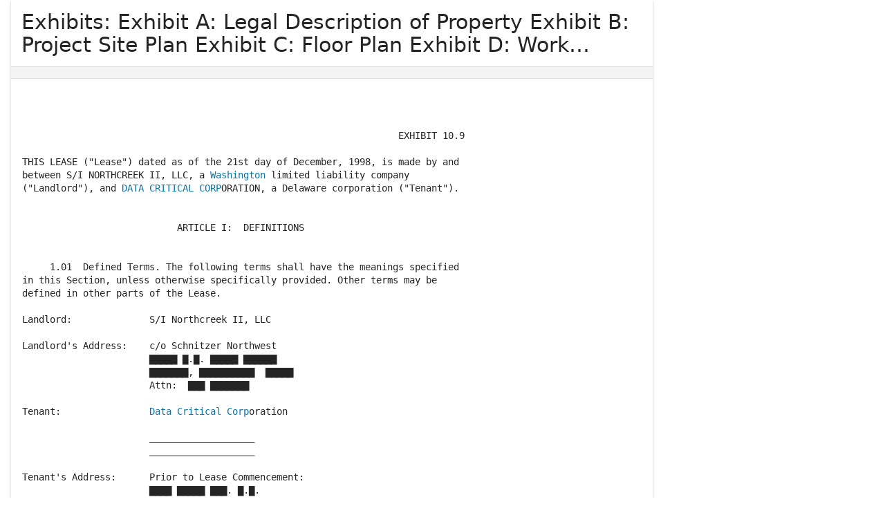

--- FILE ---
content_type: text/html; charset=utf-8
request_url: https://www.lawinsider.com/contracts/9PZX0uH9weq
body_size: 79847
content:
<!DOCTYPE html><html lang="en"><head><title>Exhibits: Exhibit A: Legal Description of Property Exhibit B: Project ... | Law Insider</title><meta content="Exhibits: Exhibit A: Legal Description of Property Exhibit B: Project Site Plan Exhibit C: Floor Plan Exhibit D: Work Schedule Exhibit E-1: List of Plans and Specifications for Base Building Shell..." name="description"/><meta content="Exhibits: Exhibit A: Legal Description of Property Exhibit B: Project ... | Law Insider" property="og:title"/><meta content="article" property="og:type"/><meta content="Exhibits: Exhibit A: Legal Description of Property Exhibit B: Project Site Plan Exhibit C: Floor Plan Exhibit D: Work Schedule Exhibit E-1: List of Plans and Specifications for Base Building Shell and Sitework Exhibit E-2 Outline Specifications to... filed by Data Critical Corp on May 7th, 1999" property="og:description"/><meta content="Law Insider" property="og:site_name"/><meta content="https://www.lawinsider.com/images/common/law-insider-og-image.png?v=2" property="og:image"/><meta content="1200" property="og:image:width"/><meta content="630" property="og:image:height"/><meta content="summary" name="twitter:card"/><meta content="@secdisclosures" name="twitter:creator"/><meta content="all" name="robots"/><link href="https://www.lawinsider.com/contracts/9PZX0uH9weq" rel="canonical"/><meta content="60365486D867F4447F7BA0103B945BC7" name="msvalidate.01"/><meta content="D88382DC32D5CE0D33E22CE753CFA524" name="msvalidate.01"/><meta content="#0d4a86" name="theme-color"/><meta content="#0d4a86" name="msapplication-navbutton-color"/><meta content="#0d4a86" name="apple-mobile-web-app-status-bar-style"/><meta content="width=device-width, initial-scale=1" name="viewport"/><meta content="no" name="msapplication-tap-highlight"/><link href="/manifest.json" rel="manifest"/><meta content="yes" name="mobile-web-app-capable"/><meta content="Law Insider" name="application-name"/><meta content="yes" name="apple-mobile-web-app-capable"/><meta content="black" name="apple-mobile-web-app-status-bar-style"/><meta content="Law Insider" name="apple-mobile-web-app-title"/><link href="/images/touch/apple-icon-60x60.png" rel="apple-touch-icon" sizes="60x60"/><link href="/images/touch/apple-icon-72x72.png" rel="apple-touch-icon" sizes="72x72"/><link href="/images/touch/apple-icon-114x114.png" rel="apple-touch-icon" sizes="114x114"/><link href="/images/touch/apple-icon-152x152.png" rel="apple-touch-icon" sizes="152x152"/><link href="/apple-touch-icon.png" rel="apple-touch-icon" sizes="180x180"/><link href="/images/touch/android-icon-192x192.png" rel="icon" sizes="192x192" type="image/png"/><link href="/images/touch/favicon-96x96.png" rel="icon" sizes="96x96" type="image/png"/><link href="/images/touch/favicon-32x32.png" rel="icon" sizes="32x32" type="image/png"/><link href="/images/touch/favicon-16x16.png" rel="icon" sizes="16x16" type="image/png"/><meta content="/images/touch/ms-touch-icon-144x144-precomposed.png" name="msapplication-TileImage"/><meta content="#0d4a86" name="msapplication-TileColor"/><link href="/opensearch.xml" rel="search" title="Law Insider" type="application/opensearchdescription+xml"/><link href="/static/assets/main.8e2f92fc85.css" rel="stylesheet" type="text/css"/><script type="application/javascript">window.APP_VERSION = 'v51-1-102';</script><meta data-react-auth="true"/></head><body class="base-updated-ui"><div id="react-root"></div><div id="wrapper"><div data-react-header="true" data-breadcrumbs="[[&quot;Sample Contracts&quot;,&quot;/tags&quot;],[&quot;Lease Agreement&quot;,&quot;/contracts/tagged/lease-agreement&quot;],[&quot;Exhibits: Exhibit A: Legal Description of Property Exhibit B: Project Site Plan Exhibit C: Floor Plan Exhibit D: Work Schedule Exhibit E-1: List of Plans and Specifications for Base Building Shell and Sitework Exhibit E-2 Outline Specifications to...&quot;]]"><div class="header-container free not-registered"><header class="header" id="header"><div><div class="K3MceMnXVJ"><div class="ScGD02KaZe"><div class="tHzSWmf_Bt"><div class="Iv4fxa7mY7"><div class="navsuggest-container"><form action="/search" method="GET"><label aria-label="navsuggest-label" for="navsuggest-input"><div class="navsuggest-control-container mdc-menu-surface--anchor"><div aria-controls="navsuggest-menu" aria-expanded="false" aria-haspopup="listbox" aria-labelledby="navsuggest-label" aria-owns="navsuggest-menu" class="navsuggest-control" role="combobox"><i class="navsuggest-input-icon icon-search"></i><input aria-autocomplete="list" aria-controls="navsuggest-menu" aria-labelledby="navsuggest-label" autoComplete="off" class="navsuggest-input" id="navsuggest-input" list="autocomplete-list" name="q" placeholder="Search" type="text" value=""/></div><div aria-labelledby="navsuggest-label" class="navsuggest-list navsuggest-list--empty" id="navsuggest-menu" role="listbox"></div></div></label><div class="clear-button-wrapper"><button class="mdc-button navsuggest-starts-hidden hidden-md-search" type="button" aria-label="Clear" tabindex="0" title="Clear"><i class="icon icon-close-grey"></i></button><button class="mdc-button navsuggest-starts-hidden visible-md-search" type="button" aria-label="Clear" tabindex="0" title="Clear"><i class="icon icon-close-grey"></i></button></div></form></div></div></div><a aria-label="Law Insider" class="header__logo no-margin-b" event-name="header_click" event-value="logo" href="/"><span class="header__logo__img"></span><img alt="SimpleDocs" loading="lazy" src="/images/common/powered-by-SimpleDocs-with-logo.svg"/></a><div class="tHzSWmf_Bt flex-justify-end"><button class="mdc-button mdc-button--outlined btn-sm hidden-xs hidden-sm" type="button">Schedule a Demo</button><button class="mdc-button mdc-button--outlined btn-sm" type="button" event-name="header_click" event-value="login">Sign In</button><button class="mdc-button mdc-button--raised btn-sm" type="button" event-name="header_click" event-value="sign_up">Sign Up</button><div class="main-nav-button mdc-menu-surface--anchor"><button class="mdc-button btn-md cursor-default nav-button no-padding" type="button" aria-label="open navigation"><i class="icon icon--lg nav-icon-bars icon-bars"></i></button></div></div></div></div><div class="Qi1YlgyJH5"><nav class="row-flex"><a class="nav__item__link" event-name="header_click" event-value="ai-assistant" href="/products/ai-contract-drafting">AI Assistant</a><a class="nav__item__link" event-name="header_click" event-value="word-add-in" href="/products/ai-contract-review">Word Add-In</a><div class="mdc-menu-surface--anchor"><a class="nav__item__link active" event-name="header_click" event-value="public" href="/tags">Search Clauses</a></div><div class="mdc-menu-surface--anchor"><a class="nav__item__link hidden-xs" event-name="header_click" event-value="resources" href="/resources">Resources</a></div><div class="mdc-menu-surface--anchor"><a class="nav__item__link hidden-xs" event-name="header_click" event-value="about" href="/about">About</a></div><div class="mdc-menu-surface--anchor"><a class="nav__item__link hidden-xs" event-name="header_click" event-value="pricing" href="/pricing">Pricing</a></div></nav></div></div><div class="Jz4CDJRXEU"><ul itemscope="" class="omgDgHBtrz" itemType="https://schema.org/BreadcrumbList"><li itemscope="" class="" id="brdcrmb-0" itemProp="itemListElement" itemType="https://schema.org/ListItem"><a event-name="breadcrumb_click" href="https://www.lawinsider.com/" itemProp="item"><span itemProp="name">Home</span></a><meta content="1" itemProp="position"/><i class="icon TTxZYbWW_7"></i></li><li itemscope="" class="" id="brdcrmb-1" itemProp="itemListElement" itemType="https://schema.org/ListItem"><a event-name="breadcrumb_click" href="https://www.lawinsider.com/tags" itemProp="item"><span itemProp="name">Sample Contracts</span></a><meta content="2" itemProp="position"/><i class="icon TTxZYbWW_7"></i></li><li itemscope="" class="" id="brdcrmb-2" itemProp="itemListElement" itemType="https://schema.org/ListItem"><a event-name="breadcrumb_click" href="https://www.lawinsider.com/contracts/tagged/lease-agreement" itemProp="item"><span itemProp="name">Lease Agreement</span></a><meta content="3" itemProp="position"/><i class="icon TTxZYbWW_7"></i></li><span aria-label="Exhibits: Exhibit A: Legal Description of Property Exhibit B: Project Site Plan Exhibit C: Floor Plan Exhibit D: Work Schedule Exhibit E-1: List of Plans and Specifications for Base Building Shell and Sitework Exhibit E-2 Outline Specifications to..." class="tooltip-bottom-left" role="tooltip"><li itemscope="" class="z8v2UgKhdk" id="brdcrmb-3" itemProp="itemListElement" itemType="https://schema.org/ListItem"><span itemProp="name">Exhibits: Exhibit A: Legal Description of Property<i class="icon o3B9ok5Aaa"></i></span><meta content="4" itemProp="position"/></li></span></ul></div></header></div></div><div class="site-container bg-white" id="site-container"><div class="container-fluid split-view__container"><div data-react-bottom-sticky-banner="true"></div><meta data-search-index="contract" data-search-key="category" data-search-value="Lease Agreement"/><div class="contract contract-b-padding mdc-layout-grid"><div class="mdc-layout-grid__inner"><div class="contract__content mdc-layout-grid__cell mdc-layout-grid__cell--span-8-tablet mdc-layout-grid__cell--span-9-desktop"><div data-react-assistant-entrypoint="true"><div class="a_i9ywfdXR hidden-xs"><div class="zi2Esaiwsw"><span class="rG3E5oC2Cr">AI-Powered Contracts</span><p>Draft, Review &amp; Redline at the Speed of AI</p></div><a href="/chat"><img alt="Assistant entrypoint" src="/images/common/Law_Insider_AI-website-assistant-chat.png" width="756"/></a></div></div><div class="mdc-elevation--z2"><main><h1 class="page-title"><span class="text-overflow-container">Exhibits: Exhibit A: Legal Description of Property Exhibit B: Project Site Plan Exhibit C: Floor Plan Exhibit D: Work Schedule Exhibit E-1: List of Plans and Specifications for Base Building Shell and Sitework Exhibit E-2 Outline Specifications to...</span></h1><div class="toolbar"><div data-react-action-buttons-wrap="true" data-download-links="{&quot;drive&quot;:&quot;/contracts/9PZX0uH9weq.drive&quot;,&quot;docx&quot;:&quot;/contracts/9PZX0uH9weq.docx&quot;,&quot;msword&quot;:&quot;ms-word:https://www.lawinsider.com/contracts/9PZX0uH9weq.docx?msword=1&quot;,&quot;html&quot;:&quot;/contracts/9PZX0uH9weq.html&quot;,&quot;pdf&quot;:&quot;/contracts/9PZX0uH9weq.pdf&quot;}" data-group-hash="&quot;9PZX0uH9weq&quot;" data-page-title="&quot;Exhibits: Exhibit A: Legal Description of Property Exhibit B: Project Site Plan Exhibit C: Floor Plan Exhibit D: Work Schedule Exhibit E-1: List of Plans and Specifications for Base Building Shell and Sitework Exhibit E-2 Outline Specifications to...&quot;" data-pretty="null" data-published="true" data-snippet="&quot;&quot;" data-title="&quot;Exhibits: Exhibit A: Legal Description of Property Exhibit B: Project Site Plan Exhibit C: Floor Plan Exhibit D: Work Schedule Exhibit E-1: List of Plans and Specifications for Base Building Shell and Sitework Exhibit E-2 Outline Specifications to...&quot;"><div class="row-flex flex-align-center flex-space-between flex-space-between--items-auto"><div class="fixed-xs"><div class="convert-subscribe"><div class="download-container mdc-menu-surface--anchor"><button class="mdc-button mdc-button--raised" type="button"><i class="mdc-button__icon icon icon-download-white"></i>Download</button></div></div></div><div class="row-flex"><div class="save-lists"><div class="mdc-menu-surface--anchor"><button class="mdc-button" type="button" data-list-auto-save="true" data-source="[object Object]" rel="auth"><i class="mdc-button__icon icon icon-star-border-blue"></i>Save</button></div></div><span><div class="mdc-menu-surface--anchor"><button class="mdc-button" type="button"><i aria-hidden="true" class="mdc-button__icon icon icon-share-alt"></i>Share</button></div></span><span><button class="mdc-button" type="button"><i class="mdc-button__icon icon icon-quote-left"></i>Cite</button></span><button class="mdc-button" type="button"><i class="mdc-button__icon icon icon-flag"></i>Report</button></div></div></div></div><div class="contract-content highlight-visited-link scrollable-container select-to-share" data-document-id="9PZX0uH9weq" data-target-type="contract" id="contract-content"><div class="full-content"><pre>


 
                                                                    EXHIBIT 10.9
 
THIS LEASE (&#34;Lease&#34;) dated as of the 21st day of December, 1998, is made by and
between S/I NORTHCREEK II, LLC, a <a href="/contracts/tagged/washington-us" id="washington-us">Washington</a> limited liability company
(&#34;Landlord&#34;), and <a href="/company/941775/data-critical-corp" id="941775">DATA CRITICAL CORP</a>ORATION, a Delaware corporation (&#34;Tenant&#34;).


                            ARTICLE I:  DEFINITIONS


     1.01  Defined Terms. The following terms shall have the meanings specified
in this Section, unless otherwise specifically provided. Other terms may be
defined in other parts of the Lease.

Landlord:              S/I Northcreek II, LLC
 
Landlord&#39;s Address:    c/o Schnitzer Northwest
                       ▇▇▇▇▇ ▇.▇. ▇▇▇▇▇ ▇▇▇▇▇▇
                       ▇▇▇▇▇▇▇, ▇▇▇▇▇▇▇▇▇▇  ▇▇▇▇▇
                       Attn:  ▇▇▇ ▇▇▇▇▇▇▇
 
Tenant:                <a href="/company/941775/data-critical-corp" id="941775">Data Critical Corp</a>oration

                       ___________________
                       ___________________
 
Tenant&#39;s Address:      Prior to Lease Commencement:
                       ▇▇▇▇ ▇▇▇▇▇ ▇▇▇. ▇.▇.
                       ▇▇▇▇▇▇▇, ▇▇▇▇▇▇▇▇▇▇  ▇▇▇▇▇
                       Attn: Chief Financial Officer

                       After Lease Commencement:
                       At the Premises
                       ▇▇▇▇▇ ▇▇▇▇▇ ▇▇▇▇▇ ▇▇▇▇▇▇▇
                       ▇▇▇▇▇▇▇, ▇▇▇▇▇▇▇▇▇▇  ▇▇▇▇▇
                       Attn: Chief Financial Officer

Project:               North Creek Technology Campus I

Property:              Approximately 5.09 acres constituting the real property
                       described in Exhibit &#34;A&#34; and depicted on the Project Site
                       Plan attached as Exhibit &#34;B.&#34;

Building:              That certain two story concrete tilt-up office building
                       designated as Building E on the Project Site Plan
                       attached hereto as Exhibit B with a rentable area of
                       approximately 67,471 square feet to be constructed by
                       Landlord on the Property.

 
Premises:               Approximately 17,000 rentable square feet of first floor
                        office area, as shown on the Floor Plan attached as
                        Exhibit &#34;C.&#34;

Term:                   Commencing upon the Commencement Date (as defined in
                        Section 4.01) and expiring five (5) years (60 months)
                        thereafter.
 
Scheduled Commencement
Date:                        June 1, 1999

Base Rent:                   (a) Initial Term
 
       Months                Rent PRSF (Mo.)         Monthly Installments
 
        1 - 36                $1.2000                 $20,400.00*
       37 - 60                $1.3305                 $22,617.00*
 
Prepaid Rent:                $20,400.00, applicable to Month 1*
 
Tenant&#39;s Share of Building:  25.20%*
 
Tenants Share of Project:    5.93%*
 
Surface Parking Spaces:      57 surface parking spaces adjacent to the Building
                             shall be provided for the non-exclusive use of
                             Tenant, its employees and visitors.
 
Security Deposit:            $22,617.00


*To be adjusted to reflect actual square footage of the Premises, as verified by
Landlord&#39;s and Tenant&#39;s architect upon substantial completion.


Exhibits:             Exhibit A:     Legal Description of Property
                      Exhibit B:     Project Site Plan
                      Exhibit C:     Floor Plan
                      Exhibit D:     Work Schedule
                      Exhibit E-1:   List of Plans and Specifications for Base
                                     Building Shell and Sitework
                      Exhibit E-2    Outline Specifications to Base Building
                                     Shell and Design/Build Mechanical and
                                     Electrical Systems
                      Exhibit F:     Lease Confirmation
                      Exhibit G:     Estoppel Certificate
                      Exhibit H:     Rules and Regulations
                      Exhibit I:     Form of Letter of Credit

 
                 ARTICLE II:  PREMISES AND COMMON AREAS LEASED

     2.01  Premises.  Landlord hereby leases to Tenant, and Tenant hereby leases
from Landlord, subject to the provisions of this Lease, certain premises
(&#34;Premises&#34;) to be located within that certain building (&#34;Building&#34;) to be
constructed by Landlord as more fully described in Section 3.01 below on the
real property (&#34;Property&#34;) legally described in Exhibit A attached hereto and by
this reference incorporated herein, which Property is a portion of the &#34;Project&#34;
identified in Section 1.01.  The Property, the Building to be built on the
Property and the location of the Building within the Project are more
particularly shown on the Project Site Plan attached hereto as Exhibit B. The
location of the Premises in the Building is shown on the Floor Plans attached
hereto as Exhibit C. The term &#34;Rentable Area of the Premises&#34;, as used in this
Lease, will be determined using the &#34;Standard Method for Measuring Floor Area in
Office Buildings (reprinted June 1996) by BOMA International for a multi-tenant
Building. The proposed Project Site Plan for the Project attached hereto as
Exhibit B is attached for location reference purposes only and shall not
constitute a representation by Landlord to be the final plan of the Project or
to require Landlord to build any improvements or to otherwise comply with said
Project Site Plan.  Tenant acknowledges that, except as otherwise expressly set
forth in this Lease, neither Landlord nor any agent of Landlord has made any
representation or warranty with respect to the Premises, the Building, the
Common Areas or the Project or their suitability for the conduct of Tenant&#39;s
business.

     2.02  Common Areas. In addition to the Premises, Tenant shall have the non-
exclusive right to use in common with other tenants and/or occupants of the
Property and Project, the following areas appurtenant to the Building: parking
areas and facilities, roadways, sidewalks, walkways, parkways, plazas, levees,
driveways and landscaped areas and similar areas and facilities situated within
the exterior areas of the Property and Project and not otherwise designated for
the exclusive or restricted use by Landlord and/or individual tenants of other
buildings located within the Property and Project (collectively, &#34;Common
Areas&#34;). Tenant acknowledges that Landlord shall have no obligation to construct
or complete any additional buildings within the Project or improvements to the
Common Areas. Tenant&#39;s right to utilize the Common Areas shall at all times be
subject to Landlord&#39;s reserved rights therein as described in Section 17.04
hereof, the Rules and Regulations referred to in Section 17.15 hereof and all
covenants, conditions and restrictions (&#34;CC&amp;Rs&#34;) now or hereafter affecting or
encumbering the Project.

 
                          ARTICLE III:  IMPROVEMENTS

     3.01  Construction of Building and Premises.

           (a)  Completion Schedule. Attached hereto as Exhibit D is a schedule
(the &#34;Work Schedule&#34;) setting forth the estimated timetable for the planning,
permitting, construction and completion of the Building and the Premises.

 
           (b)  Building and Premises Plans. A list of the plans and outline
specifications for the sitework and base Building shell are attached hereto as
Exhibit E-1 and E-2 and by this reference incorporated herein (the &#34;Building
Plans&#34;). Landlord&#39;s architect, in cooperation with Tenant and its consultants,
shall prepare space plans, working drawings and specifications for the
improvements to the office area of the Premises (the &#34;Office Plans&#34;) which shall
be subject to the approval of Landlord and Tenant in accordance with the Work
Schedule. The Building Plans and the Office Plans are together referred to
herein as the &#34;Plans.&#34;

           (c)  Construction of Building and Premises. Landlord shall work with
Sierra Construction Company or other contractor chosen by Landlord (the
&#34;Contractor&#34;) for construction of the Building and the improvements to the
Premises. It is the intent of Landlord and Tenant that Landlord shall enter into
a separate or supplemental guaranteed maximum price contract with Contractor for
construction of the office improvements to the Premises and that Contractor will
competitively bid the subcontracts to qualified subcontractors with final
subcontracts being awarded by Contractor after review by Landlord and Tenant.
After the Office Plans have been prepared, and approved by the parties, final
pricing has been approved by Landlord and building permits have been issued,
Landlord shall cause the Building and the Premises to be constructed by the
Contractor in accordance with the Plans. Landlord shall supervise the completion
of such work and shall use its good faith efforts to secure substantial
completion of the work in accordance with the Work Schedule. The cost of such
work shall be paid as provided in Paragraph 3.01(d) below.

           (d)  Payment for Construction of Building and Premises

                 (1)  Subject to Sections 3.01(d)(2) and (3) below, Landlord
shall pay for the following costs in connection with the construction of the
Building:

                      (aa)  Payment of the cost of preparing the Plans,
     including mechanical, electrical, plumbing and structural drawings and of
     all other aspects necessary to complete the Plans.

                      (bb)  The payment of plan check, permit and license fees
     relating to construction of the Building.

                      (cc)  Construction of the Building on a &#34;turn-key&#34; basis.

                 (2)  Landlord shall pay the following amounts with respect to
     improvement of the Premises:

                      (aa)  Landlord will pay up to the sum of $27.00 per
     rentable square foot of the Premises (estimated to be $459,000.00 based
     upon the projected rentable office area of 17,000) (&#34;Tenant Improvement
     Allowance&#34;), which Tenant Improvement Allowance is for application to all
     costs associated with the design and improvement of the Building and the
     Premises other than as included in the Building Plans (&#34;Tenant Improvement
     Costs&#34;), including without limitation, WSST, space planning, construction
     drawings, fees and permits and hard 

 
     costs (as such hard costs are reflected in the construction contract and
     changes thereto) incurred by Landlord in connection with the improvement of
     the Premises. To the extent the Tenant Improvement Costs exceed the Tenant
     Improvement Allowance (and any Additional Allowance elected to be used by
     Tenant pursuant to Subsection 3.01(d)(2)(bb) below), such excess shall be
     paid by Tenant into Landlord&#39;s construction account simultaneously with
     execution by Landlord of the construction contract for the same.

                      (bb)  At Tenant&#39;s written election to Landlord at the time
     of Landlord&#39;s entering into of the construction contract for the Tenant
     Improvements, Landlord shall fund up to an additional $10.00 per rentable
     square foot of the Premises (estimated to be $170,000 based upon a rentable
     area of 17,000 square feet) (the &#34;Additional Allowance&#34;) toward the cost of
     the Tenant Improvements in excess of the per square foot allowance provided
     in (aa) above; provided, that, as a condition to Landlord&#39;s obligation to
     fund such excess improvements, Landlord and Tenant shall enter into an
     amendment to this Lease so as to increase the Base Rent for the Premises by
     an amount necessary to amortize the total amount of the Additional
     Allowance paid by Landlord pursuant to this Subsection (bb) over the
     initial Term of this Lease at an 11.47% effective annual amortization rate;
     and; provided, further, that, as a condition to Landlord&#39;s obligation to
     fund such Additional Allowance, Tenant shall cause the Letter of Credit
     issued to Landlord pursuant to Section 17.25 below to be increased by an
     amount (the &#34;Additional LC Amount&#34;) equal to the Additional Allowance,
     which Additional LC Amount will be decreased upon each annual renewal of
     the Letter of Credit by an amount equal to the principal portion of the
     Additional Allowance which has been amortized during the prior twelve (12)
     month period (based upon amortization of the entire Additional Allowance
     over the initial Term at the 11.47% effective amortization rate) if Tenant
     has not been in default under this Lease during the prior twelve (12) month
     period:

                 (3)  Tenant will, at its sole cost and expense, pay for any
     improvements to the Premises not expressly included in the Plans and shall
     arrange for the installation of all racking and equipment associated with
     its business. Costs associated with Tenant&#39;s equipment, layout and design
     are also the sole responsibility of Tenant.

           (e)   Delay in Completion. If there shall be a delay in substantial
     completion of the Building or the Premises or the issuance of a certificate
     of occupancy for the same as a result of:

                 (1)  Tenant&#39;s failure to approve any item or perform any other
     obligation in accordance with and by the date specified in the Work
     Schedule within five (5) business days after receipt of notice from
     Landlord;

                 (2)  Tenant&#39;s request for changes in materials, finishes or
     installations other than those readily available; provided, however,
     Landlord shall inform Tenant of the failure of any requested materials,
     finishes or installations to be readily available and Tenant shall have the
     right to approve substitutions to minimize any such delay;

 
                 (3)  Tenant&#39;s request to deviate from the Plans; or

                 (4)  Tenant&#39;s unreasonable interference with Landlord&#39;s
     construction of the Building or the Premises during Tenant&#39;s work within
     the Premises (whether such work is performed by Tenant or its contractor or
     by Landlord or its contractor on Tenant&#39;s behalf);

(each a &#34;Tenant Delay&#34;) then the Commencement Date of the Term of the Lease
shall be accelerated by the number of days of such delay.

     3.02  Completion and Delivery. The term &#34;substantial completion&#34; as used in
the Lease shall mean the date of substantial completion of the Building and
Premises pursuant to the Plans such that Tenant may commence the installation of
any of Tenant&#39;s equipment and occupy the Premises for the conduct of its
business (subject to the completion of any additional construction to be
performed by Tenant). The Building and the Premises shall be deemed
substantially complete notwithstanding the fact that minor details of
construction, mechanical adjustments or decorations which do not materially
interfere with Tenant&#39;s use and enjoyment of the Building remain to be performed
(items normally referred to as &#34;punch list&#34; items). Certification by Landlord&#39;s
architect (the &#34;Project Architect&#34;) as to the substantial completion of the
Premises shall be conclusive and binding upon Landlord and Tenant. By taking
occupancy of the Premises, Tenant shall be deemed to have accepted the Premises
and the Building as substantially complete except that Tenant may, within ten
(10) days after entering into possession of the Premises, provide Landlord with
a list of incomplete and/or corrective items. Landlord shall diligently
complete, as soon as reasonably possible, any items of work and adjustment on
such list as are not completed upon substantial completion of the Premises.
Landlord shall use reasonable efforts to achieve substantial completion of the
Building and Premises by no later than May 28, 1999.

                                 ARTICLE IV:  TERM

     4.01  Term. The Term of this Lease shall commence (&#34;Commencement Date&#34;) on
the later to occur of (a) the date of substantial completion of the Premises, or
(b) the date of receipt of a certificate of occupancy or other applicable
governmental permit allowing Tenant to occupy the Premises; provided, however,
that the Commencement Date shall be subject to adjustment for delays in
completion of the Building or the Premises attributable to Tenant, as more
particularly set forth in Section 3.01(e) of this Lease. The Term shall expire
upon the date set forth in Section 1.01, unless sooner terminated as hereinafter
provided. Notwithstanding the above, Landlord agrees to use its good faith
efforts to allow Tenant limited access to the Building and Premises at least
twenty-one (21) days prior to the Commencement Date or otherwise as mutually
agreed by Landlord and Tenant; provided, that Tenant&#39;s entry into the Building
and Premises during such period shall be limited to installation of furniture,
fixtures and equipment; provided, further that such early entry by Tenant shall
in no way interfere with or cause delays in Landlord&#39;s construction; and
provided, further that such early entry by Tenant shall be at Tenant&#39;s sole risk
and Tenant shall be deemed to have waived and released Landlord, its agents,
employees and contractors from and with respect to any personal injury or
property damage 

 
resulting from, during or in connection with such early occupancy by Tenant,
except to the extent resulting from the intentional conduct or gross negligence
of Landlord.

     4.02  Notice of Commencement Date. Landlord shall inform Tenant of the
estimated date of substantial completion at least five (5) days prior to such
date. Upon ascertaining the date of substantial completion and the Commencement
Date, Landlord shall deliver to Tenant a written confirmation in the form
attached hereto as Exhibit F (&#34;Lease Confirmation&#34;) of said dates of substantial
completion and the Commencement Date. The Lease Confirmation shall be binding
upon Tenant unless Tenant objects to the Notice in a writing delivered to
Landlord within five (5) days of Tenant&#39;s receipt of said Notice of
Commencement.
 
     4.03  Conditional Option to Extend. Subject to Landlord&#39;s election pursuant
to Subsection 4.03(d) below, Landlord hereby grants Tenant the right to extend
the term of the Lease for one additional period of five (5) years (such extended
period is hereinafter referred to as the &#34;Extended Term&#34;) on the same terms and
conditions contained in the Lease, except that (i) Base Rent for the Extended
Term shall be as set forth hereinbelow, and (ii) no additional options to extend
shall apply following the expiration of the Extended Term. Written notice of
Tenant&#39;s exercise of its option to extend (&#34;Option to Extend&#34;) the Term of this
Lease for the Extended Term must be given to Landlord no less than twelve (12)
months prior to the date the Term of the Lease would otherwise expire. If Tenant
is in material default under this Lease, Tenant shall have no right to extend
the Term of this Lease until such default is cured; provided, that the period of
time within which said option may be exercised shall not be extended or enlarged
by reason of Tenant&#39;s inability to exercise said option because of a default. In
the event Tenant validly exercises its Option to Extend the Term of this Lease
as herein provided, Base Rent shall be adjusted as of the commencement date of
the Extended Term as follows:

       (a)    Within thirty (30) days after exercise of its Option to Extend by
Tenant, Landlord shall provide Tenant with Landlord&#39;s determination of the fair
market Base Rent for the Extended Term, including periodic increases as dictated
by the current market (&#34;Landlord&#39;s Determination of Base Rent for Extended
Term&#34;). Tenant shall provide notice to Landlord within ten (10) days after
receipt of such notice from Landlord as to whether Tenant accepts Landlord&#39;s
Determination of Base Rent for Extended Term. In the event Tenant does not agree
to Landlord&#39;s Determination of Base Rent for Extended Term, Landlord and Tenant
shall attempt to agree upon Base Rent for the Premises for the Extended Term,
such rent to be the fair market rental value of the Premises for the Extended
Term, as defined in Subsection (c) below. If the parties are unable to agree
upon the Base Rent for the Extended Term by the date three (3) months prior to
the commencement of the Extended Term, then within ten (10) days thereafter each
party, at its own cost and by giving notice to the other party, shall appoint a
real estate appraiser with at least five (5) years full-time commercial real
estate appraisal experience in the area in which the Premises are located to
appraise and set Base Rent for the Extended Term. If a party does not appoint an
appraiser within ten (10) days after the other party has given notice of the
name of its appraiser, the single appraiser appointed shall be the sole
appraiser and shall set Base Rent for the Extended Term. If each party shall
have so appointed an appraiser, the two appraisers shall meet promptly 

 
and attempt to set the Base Rent for the Extended Term. If the two appraisers
are unable to agree within thirty (30) days after the second appraiser has been
appointed, they shall attempt to select a third appraiser meeting the
qualifications herein stated within ten (10) days after the last day the two
appraisers are given to set Base Rent. If the two appraisers are unable to agree
on the third appraiser within such ten (10) day period, either of the parties to
this Lease, by giving five (5) days notice to the other party, may apply to the
then presiding judge of the Superior Court of King County for the selection of a
third appraiser meeting the qualifications stated in this paragraph. Each of the
parties shall bear one-half (1/2) of the cost of appointing the third appraiser
and of paying the third appraiser&#39;s fee. The third appraiser, however selected,
shall be a person who has not previously acted in any capacity for either party.

           (b)   Within thirty (30) days after the selection of the third
appraiser, a majority of the appraisers shall set Base Rent for the Extended
Term. If a majority of the appraisers are unable to set Base Rent within the
stipulated period of time, the three appraisals shall be added together and
their total divided by three (3). The resulting quotient shall be the Base Rent
for the Premises during the Extended Term. If, however, the low appraisal and/or
the high appraisal is/are more than ten percent (10%) lower and/or higher than
the middle appraisal, the low appraisal and/or the high appraisal shall be
disregarded. If only one (1) appraisal is disregarded, the remaining two (2)
appraisals shall be added together and their total divided by two (2), and the
resulting quotient shall be Base Rent for the Premises during the Extended Term.

           (c)   For purposes of the appraisal, the term &#34;-fair market rental
value-&#34; shall mean the price that a ready and willing tenant would pay, as of
the Extended Term commencement date, as rent to a ready and willing landlord of
premises comparable to the Premises in the Bothell market, if such premises were
exposed for lease on the open market for a reasonable period of time; including
any rent increases over the Extended Term to the extent normal under then
current market conditions; provided, that Base Rent for any applicable Extended
Term shall not be less than the Base Rent in effect during the month immediately
preceding the commencement of such Extended Term.

 
           (d)   Notwithstanding anything in this Section 4.03 to the contrary,
in the event Microvision, Inc., its successors or assigns, exercises its right
to expand into all or a portion of the Premises, Landlord may, by written notice
to Tenant within thirty (30) days after receipt of notice of Tenant&#39;s election
to exercise its Option to Extend, elect to cancel and void Tenant&#39;s Option to
Extend, in which event Tenant shall vacate the Premises at the expiration of the
initial Term and; provided that Tenant timely vacates the Premises, Landlord
shall reimburse Tenant for Tenant&#39;s actual out-of-pocket moving expenses up to a
maximum of $3.00 per rentable square foot of the Premises. In the event Landlord
makes the election to cancel and void the Option to Extend pursuant to this
Subsection (d), Landlord will use good faith efforts to relocate Tenant to other
comparable space in Schnitzer North Creek, to the extent available and owned by
Landlord or its affiliates, on mutually acceptable terms and conditions. For
purposes of this Subsection (d), the term &#34;moving expenses&#34; shall include the
actual costs incurred in connection with a physical move to a location not more
than fifty (50) miles from the Property, including breakdown and packing, moving
and set-up at the Premises, necessary technical and support services in
connection with the disconnection of electrical and computer equipment and
reinstalling such equipment at the relocated premises and printing services
required to replace inventory of tenant&#39;s printed materials, including without
limitation, stationary, brochures, and business cards, all as evidenced by
invoices or other written substantiation submitted to Tenant.

                                 ARTICLE V:  RENT

     5.01  Base Rent. The Base Rent (&#34;Base Rent&#34;) shall be as set forth in
Section 1.01. The Base Rent shall be paid in advance on the first day of each
and every month during the Term to Landlord at the address set forth in Section
1.01 hereof or at such other place as Landlord may direct in writing, without
any prior demand therefor and without any abatement, deduction or setoff
whatsoever, except as expressly allowed by this Lease. If the Term commences on
any day other than the first day of a calendar month and/or ends on any day
other than the last day of a calendar month, Base Rent for the fraction(s) of a
month at the commencement and/or upon the expiration of the Term shall be
prorated based upon the actual number of days in such fractional month(s).
Simultaneously with execution of this Lease, Tenant shall pay Landlord the
Prepaid Rent identified in Section 1.01, which Prepaid Rent shall be applied by
Landlord to Base Rent for the period identified in Section 1.01.

     5.02  Additional Rent. In addition to Base Rent, Tenant shall pay to
Landlord all sums of money or other charges required to be paid by the Tenant
under this Lease (except Base Rent and the Prepaid Rent), including but not
limited to Operating Expenses (as defined in Article VI hereof) (all such sums
being herein deemed &#34;Additional Rent&#34;), and whether or not same are designated
&#34;Additional Rent&#34; and whether or not same are payable in lawful money of the
United States of America without deduction, set-off or abatement whatsoever,
except as expressly allowed by this Lease. Any Additional Rent provided for in
this Lease shall become due with the next monthly installment of Base Rent
unless otherwise provided. The term &#34;Rent&#34; as used in this Lease shall refer
collectively to &#34;Base Rent&#34; and &#34;Additional Rent.&#34;

     5.03  Late Payment. If any payment of Rent is not received by Landlord
within three (3) business days after written notice from Landlord to Tenant that
the same is past due, Tenant shall pay 

 
to Landlord a late payment charge equal to five percent (5%) of the amount of
such delinquent payment of Rent in addition to the installment of Rent then
owing, regardless of whether or not a notice of default has been given by
Landlord. In addition, Tenant shall pay interest on such late payment and late
charge from and after the expiration of thirty (30) days following the due date
of the late payment at an interest rate equal to the lesser of (a) the
prevailing prime (reference) rate as published by SeaFirst Bank (or any
successor bank) at its Seattle main branch office, or any successor rate of
interest, plus three (3) percentage points, or (b) the maximum rate permitted by
applicable law (hereafter the &#34;Default Rate&#34;), until such amounts are paid.
Landlord and Tenant recognize that the damages which Landlord will suffer as a
result of Tenant&#39;s failure to timely pay Rent are difficult or impracticable to
ascertain, and agree that said interest and late charge are a reasonable
approximation of the damages which Landlord will suffer in the event of Tenant&#39;s
late payment. This provision shall not relieve Tenant from payment of Rent at
the time and in the manner herein specified. Acceptance by Landlord of any such
interest and late charge shall not constitute a waiver of Tenant&#39;s default with
respect to said overdue amount, nor shall it prevent Landlord from exercising
any other rights or remedies available to Landlord.

     5.04  Security Deposit. Simultaneously with execution of this Lease, Tenant
shall deposit with Landlord the sum specified as a Security Deposit in Section
1.01 of this Lease. Landlord shall pay Tenant the remaining balance thereof,
without any liability for interest thereon, within thirty (30) days after the
expiration or prior termination of the Lease Term, or any extension thereof, if
and only if Tenant has fully performed all of its obligations under the terms of
this Lease. Landlord shall be entitled to withdraw from the deposit the amount
of any unpaid Base Rent, Additional Rent or other charges not paid to Landlord
when due, and Tenant shall immediately re-deposit an amount equal to that so
withdrawn within ten (10) days of demand.

                   ARTICLE VI:  ADDITIONAL RENT AND CHARGES

     6.01  Operating Expenses. In addition to Base Rent and other sums payable
by Tenant under this Lease, Tenant shall pay to Landlord, as Additional Rent,
Tenant&#39;s Share of the Operating Expenses (as such term is defined below).

           (a)   Estimated Expenses. Upon the Commencement of the Lease Term,
and thereafter prior to the commencement of each calendar year occurring wholly
or partially within the Term, Landlord shall estimate the annual Operating
Expenses payable by Tenant pursuant to this provision, and Tenant shall pay to
Landlord on the first day of each month in advance, one-twelfth (1/12th) of
Tenant&#39;s Share of such estimated amount. In the event that during any calendar
year of the Term, Landlord determines that the actual Operating Expenses for
such year will exceed the estimated Operating Expenses, Landlord may revise such
estimate by written notice to Tenant, and Tenant shall pay to Landlord,
concurrently with the regular monthly rent payment next due following the
receipt of the revised estimate, an amount equal to one monthly installment
thereof multiplied by the number of months expired during such calendar year to
and including the month of such payment. Subsequent installments shall be
payable concurrently with the regular monthly Base Rent due for the balance of
the calendar year and shall continue until the next calendar year&#39;s estimate is
rendered. Within ninety (90) days following the end of each year, Landlord shall
provide Tenant 

 
with a written statement of the actual total Operating Expenses for such year
and there shall be an adjustment made to account for any difference between
Tenant&#39;s Share of the actual and the estimated Operating Expenses for the
previous year. If Tenant has overpaid the amount of Operating Expenses owing
pursuant to this provision, Landlord shall, provided Tenant is not in default
hereunder, credit such overpayment to Tenant&#39;s account. If Tenant has underpaid
the amount of Operating Expenses owing pursuant to this provision, Tenant shall
pay the total amount of such deficiency to Landlord as Additional Rent with the
next payment of Base Rent due under this Lease following delivery of written
notice of said deficiency from Landlord to Tenant. Landlord shall keep its books
of account and records concerning Operating Expenses in compliance with
generally accepted accounting principles and retain the same for two (2) years
after the calendar year for which they were prepared. Unless Tenant objects in
writing regarding specific discrepancies in the Operating Expense calculations
for any calendar year within twelve (12)months after receipt of Landlord&#39;s final
calculations for such calendar year, Tenant shall be deemed to have approved the
same and to have waived the right to object to such calculations.

           (b)   Defined Terms.

           (i)   Operating Expenses Inclusions. For purposes of this Lease,
&#34;Operating Expenses&#34; means an amount equivalent to the total of all reasonable
expenses and costs actually incurred by Landlord in connection with the
ownership, operation, management, maintenance and repair of the Building, the
Property, and the Common Areas, including, without limitation:

                 A.    The costs of operating, maintaining, repairing and
replacing the Common Areas, the Building and the Premises, including but not
limited to: gardening and landscaping; painting; lighting; sanitary control;
personal property taxes; public liability insurance and property damage
insurance; utilities for Common Areas; licenses and fees for Common Area
facilities; sweeping; removal of snow and ice, trash, rubbish, garbage and other
refuse; repairing, restriping and resurfacing of parking area; and maintenance
of and property taxes on personal property, machinery and equipment used in
Common Area maintenance.

                 B.    All Real Property Taxes (as defined below) assessed
against the Project or Property, as applicable, including land, Building and
improvements thereon or thereto.

                 C.    All premiums for fire, extended coverage and other
insurance (including earthquake and flood insurance if Landlord deems
appropriate) the Landlord reasonably deems necessary and keeps in force on or
with respect to the Project, Property or Building of which the Premises are a
part and commercially reasonable deductibles payable in connection therewith.

                 D.    The cost of operating, maintaining, repairing and
replacing any electrical, mechanical, automatic fire sprinkler and other
utilities systems serving the Premises which serve the Premises in common with
the entire Building.

                 E.    The cost of maintenance and repair of the roof, exterior
walls, membrane, foundation, and other exterior portions of the Building.

 
                 F.    Reasonable property management fees, which may be payable
to Landlord or a third party property manager and cost of operation of
management office at the Property, including rent and onsite and common area
expenses.

                 G.    Costs of replacements and improvements which are
necessary to adequately maintain or protect the Project or Building and/or which
are required by law or governmental regulation enacted after the date of this
Lease, which are of a capital nature (as determined by GAAP accounting) to the
extent amortization over the useful life thereof is applicable to the periods
during the Lease Term.

                 H.    Any other costs levied, assessed or imposed by or at the
direction of, or resulting from statutes or regulations or interpretations
thereof promulgated by any federal or governmental authority in connection with
the use or occupancy of the Project.

                 I.    Assessments made on or with respect to the Property made
pursuant to any covenants, conditions and restrictions and/or owner&#39;s
associations affecting the Property.

                 J.    Reasonable reserves for replacement of improvements
located on the Property or Common Areas.

                 K.    Compensation (including wages, employer-paid taxes and
benefits) of employees and contractors engaged in the operation and maintenance
of the Property and/or Building;

         (ii)    Operating Expense Exclusions. Notwithstanding the foregoing,
     Operating Expenses to be reimbursed by Tenant shall not include:

                 A.    Expenses which are separately metered or calculated for
the Premises or other leased area of the Building, which expenses shall be
billed separately to Tenant or such other tenant, as applicable.

                 B.    Costs incurred in connection with the initial
construction or design of the Building or to correct defects in the original
construction or design of the Building.
 
                 C.    Costs incurred because of Landlord&#39;s negligence or breach
of any legal obligation (including any obligation of Landlord under any lease of
space in the Building), or the negligence, willful misconduct or breach of any
legal obligation committed by any other tenant in the Building.

                 D.    Amounts paid which are materially in excess of the fair
market value of services or materials provided in exchange therefor.

                 E.    Depreciation.

 
                 F.    Costs, fines or penalties incurred due to violation by
Landlord of any applicable law.

                 G.    Expenses incurred by Landlord in respect of individual
tenants and/or the improvement or renovation of tenants&#39; leasehold improvements,
including leasing commissions, attorneys&#39; fees arising from lease disputes and
other specific costs incurred for the account of, separately billed to and paid
by specific tenants.

                 H.    Repairs or replacements to the extent that the cost of
the same is recoverable by the Landlord pursuant to original construction
warranties.

                 I.    Interest on debt or capital retirement of debt, and costs
of capital improvements except as expressly provided above.

     Additional Rent payable by Tenant which would not otherwise be due until
after the date of the expiration or earlier termination of the Lease shall, if
the exact amount is uncertain at the time this Lease expires or terminates, be
paid by Tenant to Landlord upon such expiration or termination in an amount to
be determined by Landlord, with an adjustment to be made once the exact amount
is known.

       (iii)     Tenant&#39;s Share. For purposes of this Lease, &#34;Tenant&#39;s Share&#34;
with respect to any applicable Operating Expense means (a) the percentage
obtained by dividing the Rentable Area of the Premises by the aggregate Rentable
Area of all premises available for lease, whether leased or not, in the
Building, or (b) the percentage obtained by dividing the gross building area of
the Building by the aggregate gross building area of all buildings located (or
proposed to be located) on the Project, as reasonably determined by Landlord
with respect to the applicable Operating Expenses. Notwithstanding the above,
Landlord shall have the right, but not the obligation, to reallocate Tenant&#39;s
Share with respect to any applicable item of Operating Expense in the event
Landlord determines, in the exercise of reasonable discretion, that such
reallocation is necessary in order to equitably allocate such Operating
Expense(s) among parties benefited thereby.

       (iv)      Real Property Taxes. For purposes of this Lease, &#34;Real Property
Taxes&#34; shall consist of all transit charges, housing fund assessments, real
estate taxes and all other taxes relating to the Building, Property and/or the
Project, as applicable, all other taxes which may be levied in lieu of real
estate taxes, all assessments, assessment bonds, levies, fees and other
governmental charges, including, but not limited to, charges for traffic
facilities and improvements, water service studies, and improvements or amounts
necessary to be expended because of governmental orders, whether general or
special, ordinary or extraordinary, unforeseen as well as foreseen, of any kind
and nature for public improvements, services, benefits, or any other purpose,
which are assessed, levied, confirmed, imposed or become a lien upon the
Building or the Property or become payable during the Term (or which become
payable after the expiration or earlier termination hereof and are attributable
in whole or in part to any period during the Term hereof), together with all
reasonable costs and expenses incurred by Landlord in successfully contesting,
resisting or appealing any such taxes, rates, duties, levies or assessments.
&#34;Real Property Taxes&#34; shall exclude any franchise, estate, inheritance or
succession transfer tax of Landlord, or any federal or state income, profits or
revenue tax or charge upon the net 

 
income of Landlord from all sources; provided, however, that if at any time
during the Term there is levied or assessed against Landlord a federal, state or
local tax or excise tax on rent, or any other tax however described on account
of rent or gross receipts or any portion thereof, Tenant shall pay one hundred
percent (100%) of the Tenant&#39;s Share of any said tax or excise applicable to
Tenant&#39;s Rent as Additional Rent. Landlord shall provide Tenant with a copy of
Landlord&#39;s tax statement for each year and the computation used to determine
Tenant&#39;s Share of the same.

           (v)   Tenant Audit. Tenant shall have the right, not more frequently
than once in any twelve (12) month period, upon reasonable advanced notice and
during regular business hours to audit Operating Expenses for which Tenant is
responsible to reimburse Landlord under the terms of this Lease. Landlord shall
cooperate with any such audit. Landlord shall maintain complete books and
records as required to establish Operating Expenses and other charges payable by
Tenant hereunder. Such books and records shall be retained for not less than
three years. Such books and records may be audited for up to 12 months after
such Operating Expenses and other charges are due from Tenant. If it shall be
determined as a result of any such audit that Tenant has overpaid any Operating
Expenses or other charges, Landlord shall promptly refund to Tenant the amount
of such overpayment. If the amount of such overpayment exceeds 10% of Tenant&#39;s
Share of Operating Expenses for the accounting period in question, Landlord
shall promptly pay the reasonable cost of such audit to Tenant upon Tenant&#39;s
submission of appropriate documentation of such costs. Notwithstanding the
above, in the event Landlord disputes the results of Tenant&#39;s audit, Landlord
may conduct a separate audit and the parties agree to submit any dispute or
discrepancy to determination by binding arbitration.

     6.02  Tenant&#39;s Personal Property Taxes. Tenant shall pay or cause to be
paid, prior to delinquency, any and all taxes and assessments levied upon all
trade fixtures, inventories and other real or personal property placed or
installed in and upon the Premises by Tenant. If any such taxes on Tenant&#39;s
personal property or trade fixtures are levied against Landlord or Landlord&#39;s
property or if the assessed value of the Building is increased by the inclusion
therein of a value placed upon such real or personal property or trade fixtures
of Tenant, and if Landlord pays the taxes based upon such increased assessment,
Tenant shall, upon demand, repay to Landlord the taxes so levied or the portion
of such taxes resulting from such increase in the assessment.

                            ARTICLE VII:  INSURANCE

     7.01  Landlord&#39;s Insurance. During the Term, Landlord shall procure and
maintain in full force and effect with respect to the Building, a customary
policy or policies of all-risk insurance written by a reputable insurance
company authorized to do business in the State of <a href="/contracts/tagged/washington-us" id="washington-us">Washington</a> (including
sprinkler leakage, vandalism and malicious mischief coverage, and any other
endorsements required by the holder of any fee or leasehold mortgage). If the
annual premiums charged Landlord for such casualty insurance exceed the standard
premium rates because the nature of Tenant&#39;s operations results in increased
exposure, then Tenant shall, upon receipt of appropriate premium invoices,
reimburse Landlord for such increased amount. Landlord shall have the right, at
its option, to keep and maintain in full force and effect during the Term such
other insurance in such amounts and on such terms as Landlord and/or any first
mortgagees or the beneficiary of any first trust deed against the Building, the
Property and/or the Project may reasonably require from time to time in form, in
amounts and for 

 
insurance risks against which a prudent Landlord would protect itself, including
but not limited to rental abatement, earthquake and flood insurance.

     7.02  Public Liability. Tenant shall, at its own cost and expense, keep and
maintain in full force during the Term and any other period of occupancy of the
Premises by Tenant, a policy or policies of commercial liability insurance,
written by a reputable insurance company authorized to do business in the State
of <a href="/contracts/tagged/washington-us" id="washington-us">Washington</a> in form and content acceptable to Landlord insuring Tenant&#39;s
activities with respect to the Premises, the Common Areas and the Project for
loss, damage or liability for personal injury or death of any person or loss or
damage to property occurring in, upon or about the Premises in an amount of not
less than Three Million Dollars ($3,000,000) combined single limit or such
larger amounts as may hereafter be reasonably requested by Landlord. The policy
shall insure the hazards of the Premises and Tenant&#39;s operations therein, shall
include independent contractor and contractual liability coverage (covering the
indemnity contained in Section 7.08 hereof) and shall (a) name Landlord as an
additional insured; (b) contain a cross-liability provision and; (c) contain a
provision that the insurance provided hereunder shall be primary and non-
contributing with any other insurance available to Landlord.

     7.03  Tenant&#39;s Property and Other Insurance. Tenant shall, at its own cost
and expense, keep and maintain in full force during the Term and any other
period of occupancy of the Premises, a policy or policies of standard form
property insurance insuring against the perils of fire, extended coverage,
vandalism, malicious mischief, special extended coverage (&#34;all risk&#34;) and
sprinkler leakage. This insurance policy shall be upon all property owned by
Tenant, for which Tenant is legally liable or that was installed at Tenant&#39;s
expense, and which is located in the Premises, including without limitation,
furniture, fittings, installations, fixtures (other than the improvements
installed by Landlord), and any other personal property, in the amount of not
less than one hundred percent (100%) of the full replacement costs thereof. This
insurance policy shall also insure direct or indirect loss of Tenant&#39;s earning
attributable to Tenant&#39;s inability to use fully or obtain access to the
Premises.

     7.04  Form of Insurance/Certificates. All policies shall be written in a
form satisfactory to Landlord and shall be taken out with insurance companies
licensed in the state in which the Building is located and holding a General
Policy Holder&#39;s Rating of &#34;A&#34; and a financial rating of &#34;X&#34; or better, as set
forth in the most current issues of Best&#39;s Insurance Guide. Tenant shall furnish
to Landlord, prior to Tenant&#39;s entry into the Premises and thereafter within ten
(10) days following the expiration of each such policy, a certificate of
insurance (or renewal thereof) issued by the insurance carrier of each policy of
insurance carried by Tenant pursuant hereto. Said certificates shall expressly
provide that such policies shall not be cancelable or subject to reduction of
coverage below the minimum amounts required by this Lease or required by any
lender having an interest in the Building or otherwise be subject to
modification except after thirty (30) days prior written notice to the parties
named as insured in this Section 7.04.

     7.05  Tenant&#39;s Failure. If Tenant fails to maintain any insurance required
in the Lease, Tenant shall be liable for any loss or cost resulting from said
failure, and Landlord shall have the right to obtain such insurance on Tenant&#39;s
behalf and at Tenant&#39;s sole expense. This Section 7.05 shall not be deemed to be
a waiver of any of Landlord&#39;s rights and remedies under any other section of
this Lease. 

 
If Landlord obtains any insurance which is the responsibility of Tenant to
obtain under this Article VII, Landlord shall deliver to Tenant a written
statement setting forth the cost of any such insurance and showing in reasonable
detail the manner in which it has been computed and Tenant shall promptly remit
said amount as Additional Rent to Landlord.

           7.06  Waiver of Subrogation. Any all-risk policy or policies of fire,
extended coverage or similar casualty insurance which either party obtains in
connection with the Building, the Premises or Tenant&#39;s personal property therein
shall include a clause or endorsement denying the insurer any rights of
subrogation against the other party to the extent rights have been waived by the
insured prior to the occurrence of injury or loss. Landlord and Tenant waive any
rights of recovery against the other for injury or loss due to hazards covered
by insurance containing such a waiver of subrogation clause or endorsement to
the extent of the injury or loss covered thereby.

     7.07  Tenant&#39;s Properties and Fixtures. Tenant assumes the risk of damage
to any furniture, equipment, machinery, goods, supplies or fixtures which are or
remain the property of Tenant or as to which Tenant retains the right of removal
from the Premises, except to the extent due to the negligent act or omission or
willful misconduct of Landlord, and/or its agent or employees. Tenant shall not
do or keep anything in or about the Premises (except those things Tenant
presently does and keeps in connection with the uses set forth in Section 10.01)
which will in any way tend to increase insurance rates paid by Landlord and
maintained with respect to the Premises and/or the Project unless Tenant pays
directly to Landlord the increase cost of the premiums. In no event shall Tenant
carry on any activities which would invalidate any insurance coverage maintained
by Landlord. If Tenant&#39;s occupancy or business in, or on, the Premises, whether
or not Landlord has consented to the same, results in any increase in premiums
for the insurance carried by Landlord with respect to the Building and/or the
Project, Tenant shall pay any such increase in premiums as Additional Rent
within ten (10) days after being billed therefore by Landlord. In determining
whether increased premiums are a result of Tenant&#39;s use of the Building, a
schedule issued by the organization computing the insurance rate on the Building
and/or the Project showing the various components of such rate shall be
conclusive evidence of the several items and charges which make up such rate.
Tenant shall promptly comply with all reasonable requirements of the insurance
underwriters and/or any governmental authority having jurisdiction thereover,
necessary for the maintenance of reasonable fire and extended insurance for the
Building and/or the Project.

 
     7.08  Indemnification.

            (a)     (i) Tenant, as a material part of the consideration to be
     rendered to Landlord, and subject to subsection (b) below, hereby
     indemnifies and agrees to defend and hold Landlord, the Premises and the
     Project harmless from and against (i) any and all liability, penalties,
     losses, damages, costs and expenses, demands, causes of action, claims,
     judgments or appeals arising from any injury to any person or persons or
     any damage to any property as a result Tenant&#39;s or Tenants&#39; officers,
     employees, agents, assignees, subtenants, concessionaires, licensees,
     contractors or invitees&#39; use, maintenance, occupation, operation or control
     of the Premises during the Term, or resulting from any breach or default in
     the performance of any obligation to be performed by Tenant hereunder or
     for which Tenant is responsible under the terms of the Lease or pursuant to
     any governmental or insurance requirement, or arising from any act,
     neglect, fault or omission of Tenant or any of Tenant&#39;s officers,
     employees, agents, servants, subtenants, concessionaires, licensees,
     contractors or invitees, and (ii) from and against all reasonable legal
     costs and charges, including attorneys&#39; and other professional fees,
     incurred in and about any of such matters and the defense of any action
     arising out of the same or in discharging the Property and/or Premises or
     any part thereof from any and all liens, charges or judgments which may
     accrue or be placed thereon by reason of any act or omission of the Tenant,
     except and to the extent as may arise out of the negligence or willful
     misconduct of Landlord and/or its agents or employees.

                   (ii) Landlord, as a material part of the consideration to be
     rendered to Tenant, and subject to subsection (b) below, hereby indemnifies
     and agrees to defend and hold Tenant and the Premises harmless from and
     against (i) any and all liability, penalties, losses, damages, costs and
     expenses, demands, causes of action, claims, judgments or appeals arising
     from any injury to any person or persons or any damage to any property as a
     result Landlord&#39;s or Landlord&#39;s&#39; officers, employees, agents, assignees,
     subtenants, concessionaires, licensees, contractors or invitees&#39; use,
     maintenance, occupation, operation or control of the Building, Common Areas
     or Project during the Term, or resulting from any breach or default in the
     performance of any obligation to be performed by Landlord hereunder or for
     which Landlord is responsible under the terms of the Lease or pursuant to
     any governmental or insurance requirement, or arising from any act,
     neglect, fault or omission of Landlord or any of Landlord&#39;s officers,
     employees, agents, servants, subtenants, concessionaires, licensees,
     contractors or invitees, and (ii) from and against all legal costs and
     charges, including attorneys&#39; and other professional fees, incurred in and
     about any of such matters and the defense of any action arising out of the
     same or in discharging Tenant from any and all liens, charges or judgments
     which may accrue or be placed thereon by reason of any act or omission of
     the Landlord, except and to the extent as may arise out of the negligence
     or willful misconduct of Tenant and/or its agents or employees.

            (b)  In the event of the concurrent negligence of Tenant, its
sublessees, assignees, invitees, agents, employees, contractors, or licensees on
the one hand and the negligence of Landlord, its agents, employees or
contractors on the other hand, which concurrent negligence results in injury or
damage to persons or property of any nature and howsoever caused, and relates to
the construction, 

 
alteration, repair, addition to, subtraction from, improvement to or maintenance
of the Common Areas or Premises such that RCW 4.24.115 is applicable, Tenant&#39;s
obligation to indemnify Landlord as set forth in this Section 7.08 shall be
limited to the extent of Tenant&#39;s negligence and that of Tenant&#39;s officers,
sublessees, assignees, invitees, agents, employees, contractors or licensees,
including Tenant&#39;s proportional share of costs, attorneys&#39; fees and expenses
incurred in connection with any claim, action or proceeding brought with respect
to such injury or damage. LANDLORD AND TENANT EACH HEREBY WAIVE AND AGREE THAT
THEY WILL NOT ASSERT THEIR INDUSTRIAL INSURANCE IMMUNITY UNDER TITLE 51 RCW IF
SUCH ASSERTION WOULD BE INCONSISTENT WITH THE RIGHT OF THE OTHER PARTY TO
INDEMNIFICATION PURSUANT TO THIS SECTION 7.08. THE PARTIES AGREE THAT THIS
PROVISION WAS MUTUALLY NEGOTIATED.

            (c)  In no event shall Landlord, its agents, employees and/or
contractors be liable for any personal injury or death or property damage caused
by other lessees or persons in or about the Premises or the Property, or caused
by public or quasi-public work, or for consequential damages arising out of any
loss of the use of the Premises or any equipment or facilities therein by Tenant
or any person claiming through or under Tenant, except to the extent any such
injury or damage is due to the negligent act or omission or willful misconduct
of Landlord and/or its agents and employees.

     7.09   Damage to Tenant&#39;s Property. Notwithstanding the provisions of
Section 7.08 to the contrary, Landlord, its agents, employees and/or contractors
shall not be liable for (i) any damage to property of Tenant entrusted to
employees or security officers of the Building or the Property, (ii) loss or
damage to any property of Tenant by theft or otherwise, or (iii) any damage to
property of Tenant resulting from fire, explosion, falling substances or
materials, steam, gas, electricity, water or rain which may leak from any part
of the Building, the Common Areas or the Property or from the pipes, appliances
or plumbing work therein or from the roof, street, or subsurface or from any
other place or resulting from dampness or any other cause, except to the extent
Landlord receives consideration for such damage or injury from a third party.
Neither Landlord nor its agents shall be liable for interference with light or
other incorporeal hereditaments. Tenant shall give prompt notice to Landlord in
case Tenant is or becomes aware of fire or accidents in the Building, the Common
Areas or any other portion of the Project or of defects therein in the fixtures
or equipment.


                    ARTICLE VIII:  REPAIRS AND MAINTENANCE

     8.01   Landlord Repairs and Maintenance.  Subject to Landlord&#39;s right to
reimbursement from Tenant pursuant to Section 6.01 hereof, to the extent
applicable, Landlord shall at its expense maintain in good condition and repair
the structural portions of the Building including without limitation the
foundation, roof, drains, downspouts, gutters, exterior walls, floors,
elevators, heating, air conditioning, ventilation and other utility and
mechanical systems of the Building and Common Areas of the Property.  Landlord
will use good faith efforts to give Tenant prior notice of the making of any
such repairs which will likely interfere with Tenant&#39;s operations within the
Premises or Building.  Landlord shall not be liable for any failure to make any
repairs or to perform any maintenance unless such failure shall persist for an
unreasonable time after written notice of the need for such repairs or
maintenance is given to Landlord by Tenant.  Except as set forth in Article XI
hereof, there shall be no 

 
abatement of Rent and, except for the negligence or willful misconduct of
Landlord and/ or its agents or employees, no liability of Landlord by reason of
any injury to or interference with Tenant&#39;s business arising from the making of
any repairs, alterations or improvement in or to any portion of the Premises or
in or to fixtures, appurtenances and equipment therein; provided, that Landlord,
its employees, agents and contractors use reasonable efforts not to unreasonably
interfere with Tenant&#39;s business in exercise of Landlord&#39;s rights or obligations
hereunder. Except as may otherwise be expressly set forth herein, Tenant affirms
that neither Landlord nor any agent, employee or officer of Landlord has made
any representation regarding the condition of the Premises, the Building, the
Common Areas or the Project. In the event Landlord fails to make any such
repairs or otherwise meet its obligations under this Section, Tenant may, upon
not less than twenty (20) days&#39; notice to Landlord, perform such task or repair
and Landlord shall promptly reimburse Tenant for the reasonable cost of the same
upon demand; provided, that in no event shall Tenant take any such action on
behalf of Landlord with respect to any repairs which may affect occupancy or
quiet enjoyment of other tenants of the Building.

     8.02   Utilities and Services. Subject to reimbursement pursuant to Section
6.01 above, Landlord shall furnish or cause to be furnished to the Premises
lines for water, electricity, sewage, and telephone. Tenant shall pay before
delinquency, at its sole cost and expense, all charges for water, gas, heat,
electricity, power, telephone service, sewer service charges and other utilities
or services charged or attributable to the Premises; provided, however, that if
any such services or utilities shall be billed to Landlord and are not
separately billed to the Premises, Tenant shall pay to Landlord as Additional
Rent, an amount equal to that proportion of the total charges therefor which the
Rentable Area of the Premises bears to the rentable area of leased area covered
by such charges; provided, further that the cost of any such charges not paid
directly by Tenant to the utility companies shall not exceed the cost of such
service were Tenant to purchase them directly from the appropriate utility
companies.

     8.03   Tenant Repairs and Maintenance.  Except as otherwise set forth in
Sections 8.01 and 8.02 above, Tenant shall, at Tenant&#39;s sole cost and expense,
keep and maintain the entire Premises, including but not by way of limitation,
all interior walls, doors, ceiling, fixtures, furnishings, drapes, specialty
lamps, light bulbs, starters and ballasts, subfloors, carpets and floor
coverings to the extent serving the Premises exclusively, in good repair and in
a clean and safe condition.  Upon expiration of the Term, Tenant shall surrender
the Premises to Landlord in the same condition as when leased, reasonable wear
and tear and damage by fire or other casualty not required to be repaired
pursuant to this Lease excepted.

     8.04   Non-liability of Landlord.  Notwithstanding anything to the contrary
contained in Sections 8.01 or 8.02 above or elsewhere in this Lease, except as
caused by the negligence or willful misconduct of Landlord and/or its agents and
employees, Landlord shall not be in default hereunder or be liable for any
damages directly or indirectly resulting from, nor shall the Rent herein
reserved be abated or rebated by reason of (a) the interruption or curtailment
of the use of the Premises as a result of the installation of any equipment in
connection with the Premises; or (b) any failure to furnish or delay in
furnishing any services required to be provided by Landlord; or (c) the
limitation, curtailment, rationing or restriction of the use of water or
electricity, gas or any other form of energy or any other service or utility
whatsoever serving the Premises or Project; provided, that Landlord uses
reasonable 

 
efforts to remedy any interruption in the furnishing of such services so as to
minimize any interference with the use of the Premises by Tenant.

     8.05   Inspection of Premises. Landlord, at reasonable times and, except
for emergencies, upon a minimum of 24 hours&#39; notice, may enter the Premises to
complete construction undertaken by Landlord on the Premises, to inspect, clean,
improve or repair the same, to inspect the performance by Tenant of the terms
and conditions hereof, show the Premises to prospective purchasers, tenants and
lenders and for all other purposes as Landlord shall reasonably deem necessary
or appropriate; provided, that Landlord shall use reasonable efforts not to
interfere with Tenant&#39;s business in exercise of Landlord&#39;s rights hereunder.
Tenant hereby waives any claim for damages for any injury or inconvenience to or
interference with Tenant&#39;s business, any loss of occupancy or quiet enjoyment of
the Premises and any other loss in, upon or about the Premises, arising from
exercise by Landlord of its rights hereunder except as otherwise provided in
Section 8.01 or Article XI hereof.


           ARTICLE IX:  FIXTURES, PERSONAL PROPERTY AND ALTERATIONS

     9.01   Fixtures and Personal Property.  Tenant, at Tenant&#39;s expense, may
install any necessary trade fixtures, equipment and furniture in the Premises,
provided that such items are installed and are removable without damage to the
structure of the Premises.  Landlord reserves the right to approve or disapprove
of any interior improvements which are visible from outside the Premises or
which violate any covenants, conditions or restrictions affecting the Property.
Such improvements must be submitted for Landlord&#39;s written approval prior to
installation, or Landlord may remove or replace such items at Tenant&#39;s sole
expense.  Said trade fixtures, equipment and furniture shall remain Tenant&#39;s
property and shall be maintained in good condition while on the Premises and
removed by Tenant upon the expiration or earlier termination of the Lease.  As a
covenant which shall survive the expiration or earlier termination of the Lease,
Tenant shall repair, at Tenant&#39;s sole expense, all damage caused by the
installation or removal of said trade fixtures, equipment, furniture or
temporary improvements.  If Tenant fails to remove the foregoing items prior to
or upon the expiration or earlier termination of this Lease, Landlord, at its
option and without liability to Tenant for loss thereof, may keep and use them
or remove any or all of them and cause them to be stored or sold in accordance
with applicable law, and Tenant shall, upon demand of Landlord, pay to Landlord
as Additional Rent hereunder all costs and expenses incurred by Landlord in so
storing and/or selling said items.  In the event any such fixtures, equipment,
and/or furniture of Tenant are sold by Landlord, the proceeds of such sale shall
be applied, first, to all expenses of Landlord incurred in connection with
storage and sale; second, to any amounts owed by Tenant to Landlord under this
Lease or otherwise, and, third, the remainder, if any, shall be paid to Tenant.

     9.02   Alterations.  Tenant shall not make or allow to be made any material
alterations, additions or improvements to the Premises (defined as alterations,
additions or improvements costing in excess of $5,000.00), or alterations,
additions or improvements which affect the structural or mechanical systems of
the Building, either at the inception of the Lease or subsequently during the
Term, without obtaining the prior written consent of Landlord, which consent
shall not be unreasonably withheld.  Tenant shall deliver to Landlord the
contractor&#39;s name, references and state license number, as well as full and
complete plans and specifications of all such alterations, additions or
improvements, 

 
and any subsequent modifications or additions to such plans and specifications,
and no proposed work shall be commenced or continued by Tenant until Landlord
has received and given its written approval of each of the foregoing. Landlord
shall either approve or disapprove any proposed alteration, addition or
improvement on or before fifteen (15) days following receipt of all of the
foregoing items. Landlord does not expressly or implicitly covenant or warrant
that any plans or specifications submitted by Tenant are accurate, safe or
sufficient or that the same comply with any applicable laws, ordinances,
building codes, or the like. Further, Tenant shall indemnify and hold Landlord
and the Building harmless from any loss, cost or expense, including attorneys&#39;
fees and costs, incurred by Landlord as a result of any defects in design,
materials or workmanship resulting from Tenant&#39;s alterations, additions or
improvements to the Premises. All alterations, additions or improvements shall
remain the property of Tenant until termination of the Lease, at which time they
shall, unless otherwise elected by Landlord by written notice to Tenant, be and
become the property of Landlord. Landlord shall, at the time Tenant seeks
Landlord&#39;s approval of any such alterations, additions or improvements, notify
Tenant whether Landlord will, at the expiration or earlier termination of this
Lease, require Tenant to remove any partitions, counters, railings and/or other
improvements installed by Tenant during the Term. Tenant shall repair all damage
resulting from such removal or, at Landlord&#39;s option, shall pay to Landlord all
costs arising from such removal. All repairs, alterations, additions and
restorations by Tenant hereinafter required or permitted shall be done in a good
and workmanlike manner and in compliance with all applicable laws and
ordinances, building codes, by-laws, regulations and orders of any federal,
state, county, municipal or other public authority and of the insurers of the
Premises. If required by Landlord, Tenant shall secure at Tenant&#39;s own cost and
expense a completion and lien indemnity bond or other adequate security in form
and substance reasonably satisfactory to Landlord. Tenant shall reimburse
Landlord for Landlord&#39;s reasonable charges (including any professional fees
incurred by Landlord and a reasonable administrative fee as established by
Landlord from time to time) for reviewing and approving or disapproving plans
and specifications for any proposed alterations.

     9.03   Liens.  Tenant shall promptly file and/or record, as applicable, all
notices of completion provided for by law, and shall pay and discharge all
claims for work or labor done, supplies furnished or services rendered at the
request of Tenant or at the request of Landlord on behalf of Tenant, and shall
keep the Premises and Property free and clear of all mechanics&#39; and
materialmen&#39;s liens in connection therewith.  Landlord shall have the right, and
shall be given ten (10) business days written notice by Tenant prior to
commencement of the work, to post or keep posted on the Premises, or in the
immediate vicinity thereof, any notices of non-responsibility for any
construction, alteration, or repair of the Premises by Tenant.  If any such lien
is filed, Tenant shall cause same to be discharged of record within twenty (20)
days following written notice thereof, or if Tenant disputes the correctness or
validity of any claim of lien, Landlord may, in its reasonable discretion,
permit Tenant to post or provide security in a form and amount acceptable to
Landlord to insure that title to the Property remains free from the lien
claimed.  If said lien is not timely discharged Landlord may, but shall not be
required to, take such action or pay such amount as may be necessary to remove
such lien and Tenant shall pay to Landlord as Additional Rent any such amounts
expended by Landlord, together with interest thereon at the Default Rate (as
defined in Section 5.04 hereof), within ten (10) days after notice is received
from Landlord of the amount expended by Landlord.

 
                   ARTICLE X:  USE AND COMPLIANCE WITH LAWS

     10.01  General Use and Compliance with Laws.  Tenant shall only use the
Premises for general office purposes, software and hardware integration,
warranty service and storage appurtenant thereto, and uses customarily
incidental thereto (but not to include any production activities unless approved
by Landlord, which approval shall not be unreasonably withheld) and for no other
use without the prior written the consent of Landlord.  Tenant shall, at
Tenant&#39;s sole cost and expense, comply with all requirements of municipal,
county, state, federal and other applicable governmental authorities now or
hereafter in force pertaining to Tenant&#39;s business operations, alterations
and/or specific use of the Premises and/or the Project, and shall secure any
necessary permits therefore and shall faithfully observe in the use of the
Premises and the Project, all municipal, county, state, federal and other
applicable governmental entities&#39; requirements which are now or which may
hereafter be in force.  Except as otherwise provided herein, Tenant, in Tenant&#39;s
use and occupancy of the Premises, shall not subject or permit the Premises
and/or the Project to be used in any manner which would tend to damage any
portion thereof, or which would increase the cost of any insurance paid by
Landlord with respect thereto unless Tenant agrees to pay for such increased
insurance cost.  Tenant shall not do or permit anything to be done in or about
the Premises, the Common Areas and/or the Project which will in any way obstruct
or interfere with the rights of other tenants or occupants of the Common Areas
and/or the Project or use or allow the Premises or any portion of the Project to
be used for any improper, immoral, unlawful or objectionable purpose, nor shall
Tenant cause, maintain or permit a nuisance in, on or about the Premises, the
Common Areas and/or the Project.  Tenant shall comply with all covenants and
obligations in the CC&amp;R&#39;s which affect the use and operation of the Premises,
the Common Areas and/or the Project.   Tenant shall have access to the Premises
on a 7-day a week, 24 hour a day basis.

  10.02  Hazardous Materials.  Tenant shall not cause or permit any Hazardous
Materials (as defined hereinbelow) to be brought upon, kept or used in or about
the Building, the Property, the Common Areas and/or the Project by Tenant, its
agents, employees, contractors, licensees or invitees, except such Hazardous
Materials that are typical in Tenant&#39;s business and that are at all times, used,
kept and stored in the manner that complies with all laws, rules, regulations
and ordinances now or hereafter regulating any such Hazardous Materials.  If
Tenant breaches the covenants and obligations set forth herein or, if the
presence of Hazardous Materials on, in or about the Building, the Property or
the Common Areas caused by Tenant, its agents, employees, contractors, licensees
or invitees results in contamination of all or any portion of the Project or any
other property, whether or not adjacent thereto, then Tenant shall indemnify,
defend and hold Landlord free and harmless from and against any and all claims,
judgments, damages, penalties, fines, costs, liabilities and losses (including,
without limitation, sums paid in settlement of claims, attorneys&#39; fees,
consultant fees and expert fees) which arise during or after the Term as a
result of such contamination.  This indemnification by Tenant of Landlord shall
include, without limitation, any and all costs incurred with any investigation
of site conditions and any cleanup, remedial, removal or restoration work
required by any federal, state or local governmental agency or political
subdivision because of the presence of such Hazardous Materials caused by
Tenant, its agents, employees, contractor, licensees and/or invitees in, on or
about the Building, the Common Areas or the soil or ground water on or under the
Property.  The provisions of this Section 10.02 shall survive the expiration or
earlier termination of this Lease.  For purposes of the Lease, the term

 
&#34;Hazardous Materials&#34; shall mean the following: (a) those substances included
within the definitions of &#34;hazardous substances,&#34; &#34;pollutant,&#34; or &#34;contaminant&#34;
in the Comprehensive Environmental Response, Compensation and Liability Act of
1980, 42 U.S.C. Sections 9601 et. seq. as heretofore or hereafter amended, the
                              -------                                        
regulations

promulgated pursuant to such Act and state laws and regulations similar to or
promulgated pursuant to such Act; (b) any material, waste or substance which is
(i) petroleum, (ii) asbestos, (iii) flammable explosive, or (iv) radioactive;
and (c) such other substances, materials and wastes which are or become
regulated as hazardous or toxic under federal, state or local law.

     10.03  To the actual knowledge of Landlord, Landlord represents and
warrants that (i) the Property, Building and Premises do not contain any
Hazardous Materials in violation of applicable laws, and (ii) Landlord has
complied with all mandatory requirements of federal, state and local
environmental laws, statutes, ordinances, regulations and orders pertaining to
health, environmental conditions or hazardous substances, including without
limitation those defined as &#34;Hazardous Materials&#34; (&#34;Environmental Laws&#34;).
Landlord covenants and agrees to comply with all Environmental Laws regulating
Hazardous Materials found in, on or about the Property. Landlord and Tenant
shall promptly give written notice to the other party of any alleged or actual
violation of any Environmental Law affecting the Property (including the
Building and Premises). If a violation of an Environmental Law occurs or is
discovered, Landlord may, at Landlord&#39;s option, either (i) remedy such violation
(except for violations caused by Tenant) as soon as reasonably possible without
cost or expense to Tenant, or (ii) give sixty (60) days written notice to Tenant
of Landlord&#39;s option to cancel and terminate this Lease. If Landlord&#39;s remedy
under Section (i) above will take more than two hundred seventy (270) days to
complete based on Landlord&#39;s reasonable estimate and such violation and/or
remediation will materially affect Tenant&#39;s ability to conduct its business in
the Premises, then Tenant may elect to terminate this Lease upon thirty (30)
days written notice. Tenant shall cooperate with Landlord in connection with the
remedy, including but not limited to the approval and/or execution of required
remediation plans. Landlord shall indemnify, defend and hold Tenant free and
harmless from and against any and all claims, judgments, damages, penalties,
fines, costs, liabilities and losses (including without limitation, sums paid in
settlement of claims, attorneys&#39; fees, consultant fees and expert fees) which
arise during or after the Lease Term as a result of contamination existing upon
commencement of the Lease Term by no fault of Tenant, or as otherwise results
directly from Landlord&#39;s acts or omissions.

     10.04  Landlord&#39;s Representations.  To induce Tenant to execute this Lease,
and in addition to the other representations and warranties of Landlord
contained in this Lease, Landlord warrants and represents as of the date hereof,
that (i) it is the owner of the Property with good and marketable title to the
Building, (ii) it has full right and lawful authority to enter into and perform
Landlord&#39;s obligations under this Lease for the full Term, and (iii) this Lease,
the Building, the Premises and any improvements constructed by Landlord, do not,
to the best of Landlord&#39;s knowledge, violate any applicable law without
limitation, zoning, building and energy codes, or the provisions of any
instrument or agreement executed by Landlord that places any restrictions,
encumbrances or burdens on the Property.

 
     10.05  Signs.  The Tenant shall not paint, display, inscribe, place or
affix any sign, picture, advertisement, notice, lettering, or direction on any
part of the outside of the Building or the Project or visible from the outside
of the Premises, the Building or the Project, except as first approved by
Landlord or as may be set forth in the Plans. Subject to approval by any owners
association having authority to approve signage on the Property and the City of
Bothell, Landlord shall provide (a) a space on the concrete monument base and
enclosure on the landscaping strip in the front of the Building which is shared
with other tenants of the Building for Tenant procured signage, and (b) a space
on the exterior of the Building in a location acceptable to Landlord and Tenant
for the display of a Tenant- procured sign; provided that the size of such sign
shall be subject to Landlord&#39;s approval as to size, design and color, which such
approval shall not be unreasonably withheld.


                      ARTICLE XI:  DAMAGE AND DESTRUCTION

     11.01  Reconstruction.  If the Building is damaged or destroyed during the
Term, Landlord shall, except as hereinafter provided, diligently repair or
rebuild it to substantially the condition in which it existed immediately prior
to such damage or destruction. If Landlord is obligated or elects to repair or
restore as herein provided, Landlord shall be obligated to make repair or
restoration of only those portions of the Premises which were initially provided
at Landlord&#39;s expense or as part of the original installation by Landlord for
Tenant and the repair and/or restoration of other items within the Premises
shall be the obligation of the Tenant. If (i) all or part of the Building is
damaged or destroyed through no fault or act of Tenant or Tenant&#39;s access to the
Building or parking area is materially obstructed or hindered through fault or
act of Landlord, and (ii) Landlord&#39;s repair will take more than two hundred
seventy (270) days to complete, based on Landlord&#39;s reasonable estimate, then
Tenant may elect to terminate this Lease effective as of the date of such event
by written notice to Landlord given within twenty (20) days from the date of
receipt by Tenant of written notice of such determination by Landlord.

     11.02  Rent Abatement.  Rent due and payable hereunder shall be abated
proportionately during any period in which, by reason of any such damage or
destruction, there is, for a period in excess of 48 hours, substantial
interference with the operation of Tenant&#39;s business in the Premises or a
material obstruction or hindrance of Tenant&#39;s access to the Premises or parking
areas.  Such abatement shall continue for the period commencing with such damage
or destruction and ending with substantial completion by Landlord of the work of
repair or reconstruction which Landlord is obligated or undertakes to do. Except
for abatement of rent as contemplated above, Tenant shall not be entitled to any
claim, compensation or damages for loss in the use in the whole or any part of
the Premises (including loss of business) and/or any inconvenience or annoyance
occasioned by such damage, repair, reconstruction or restoration.

     11.03  Excessive Damage or Destruction.  If the Building or the Premises is
damaged or destroyed to the extent that it cannot, with reasonable diligence, be
fully repaired or restored by Landlord within the earlier of (i) one hundred
twenty (120) days after the date of the damage or destruction, or (ii) the
expiration of the Term hereof Landlord may terminate this Lease by written
notice to Tenant within thirty (30) days of the date of the damage or
destruction.   If Landlord does not 

 
elect to terminate the Lease pursuant to the above provision, this Lease shall
remain in full force and effect and Landlord shall diligently repair and restore
the damage as soon as reasonably possible.

     11.04  Uninsured Casualty.  Notwithstanding anything contained herein to
the contrary, in the event of damage to or destruction of all or any portion of
the Building, which damage or destruction is not fully covered by the insurance
proceeds received by Landlord under the insurance policies required under
Article 7.01 hereinabove, Landlord may terminate this Lease by written notice to
Tenant given within sixty (60) days after the date of notice to Landlord that
said damage or destruction is not so covered.

     11.05  Waiver.  With respect to any damage or destruction which Landlord is
obligated to repair or may elect to repair under the terms of this Article 11,
and to the extent permitted by law, Tenant hereby waives any rights to terminate
this Lease pursuant to rights otherwise accorded by law to tenants, except as
expressly otherwise provided herein.

     11.06  Mortgagee&#39;s Right.  Notwithstanding anything herein to the contrary,
if the holder of any indebtedness secured by a mortgage or deed of trust
covering the Property, the Building and/or the Project requires that the
insurance proceeds be applied to such indebtedness, then Landlord shall have the
right to terminate this Lease by delivering written notice of termination to
Tenant within fifteen (15) days after such requirement is made. Upon any
termination of this Lease under the provisions hereof, the parties shall be
released without further obligation to the other from date possession of the
Premises is surrendered to Landlord, except for items which are theretofore
accrued and are then unpaid.

     11.07  Damage Near End of Term.  Notwithstanding anything to the contrary
contained in this Article XI, in the event the Premises or the Building are
subject to excessive damage (as defined in Section 11.03) during the last
twenty-four (24) months of the Term, Landlord may elect to terminate this Lease
by written notice to Tenant within thirty (30) days after the date of such
damage.

 
                         ARTICLE XII:  EMINENT DOMAIN

     12.01  Eminent Domain.  In the event the whole of the Premises, Building or
Property, or such part thereof as shall substantially interfere with Tenant&#39;s
use and occupation thereof, shall be taken for any public or quasi-public
purpose by any lawful power or authority by exercise of the right of
appropriation, condemnation or eminent domain, or is sold in lieu of or to
prevent such taking, either party shall have the right to terminate this Lease
effective as of the date possession is required to be surrendered to said
authority.  Except as provided below, Tenant shall not assert any claim against
Landlord or the taking authority for any compensation because of such taking,
and Landlord shall be entitled to receive the entire amount of any award without
deduction for any estate or interest of Tenant in the Premises.  Nothing
contained in this Section 12.01 shall be deemed to give Landlord any interest in
any separate award made to Tenant for the taking of personal property and
fixtures belonging to Tenant or for Tenant&#39;s moving expenses.  In the event the
amount of property or the type of estate taken shall not substantially interfere
with the conduct of Tenant&#39;s business, Landlord shall be entitled to the entire
amount of the award without deduction for any estate or interest of Tenant,
Landlord shall promptly proceed to restore the Building to substantially their
same condition prior to such partial taking less the portion thereof lost in
such condemnation, and the Base Rent shall be proportionately reduced by the
time during which, and the portion of the Premises which, Tenant shall have been
deprived of possession on account of said taking and restoration.


                            ARTICLE XIII:  DEFAULT

     13.01  Events of Default.  The occurrence of any of the following events
shall constitute an &#34;Event of Default&#34; on the part of the Tenant with or without
notice from Landlord:

            (a)   Tenant shall fail to pay on or before the due date any
installment of Rent or other payment required pursuant to this Lease within
five (5) business days after receipt of written notice from Landlord (which
notice shall be deemed to run concurrently with any notice required by
applicable eviction and/or unlawful detainer statutes);

            (b)   Tenant shall fail to comply with any term, provision, or
covenant of this Lease, other than the payment of Rent or other sums of
money due hereunder, and such failure is not cured within twenty (20) days
after written notice thereof to Tenant (said notice being in lieu of, and
not in addition to, any notice required as a prerequisite to an unlawful
detainer or similar action for possession of the Premises); provided that
if the nature of such cure is such that a longer cure period is necessary,
Tenant shall only be in default if Tenant shall have failed to commence
such cure within said twenty (20) day period and thereafter to have
diligently prosecuted such cure to completion;

            (c)   Tenant shall file a petition or be adjudged a debtor or
bankrupt or insolvent under the United States Bankruptcy Code, as amended,
or any similar law or statute of the United States or any State; or a
receiver or trustee shall be appointed for all or substantially all of the
assets of Tenant and such appointment or petition, if involuntary, is not
dismissed within sixty (60) days of filing; or

 
            (d)        Tenant shall make an assignment for the benefit of
     creditors.

     13.02  Remedies.

            (a)        Upon the occurrence of any Event of Default set forth in
this Lease, in addition to any other remedies available to Landlord at law or in
equity, Landlord shall have the immediate option to terminate this Lease and all
rights of Tenant hereunder. In the event that Landlord shall elect to so
terminate this Lease, then Landlord may recover from Tenant: (i) any unpaid rent
which as been earned at the time of such termination plus interest at the rates
contemplated by this Lease; plus (ii) the amount by which the unpaid rent which
would have been earned after termination until the time of award exceeds the
amount of such rental loss that Tenant proves could have been reasonably avoided
plus interest at the rates contemplated by this Lease; plus (iii) the worth at
the time of award of the amount by which the unpaid rent for the balance of the
Term after the time of award exceeds the amount of such rental loss that Tenant
proves could be reasonably avoided, plus (iv) any other amount necessary to
compensate Landlord for all the damage proximately caused by Tenant&#39;s failure to
perform Tenant&#39;s obligation under this Lease or which in the ordinary course of
things would be likely to result therefrom, including, but not limited to, costs
to reimprove the Premises, or portions thereof, for a new tenant and leasing
commissions. As used in Subsections 13.02(a) (iii) above, the &#34;worth at the time
of award&#34; is computed by discounting such amount at the discount rate of the
Federal Reserve Bank of San Francisco at the time of award plus one percent
(1%).

           (b)         In the event of any such default by Tenant, Landlord
shall also have the right with or without terminating this Lease, to re-enter
the Premises and remove all persons and property from the Premises; such
property may be removed and stored in a public warehouse or elsewhere at the
cost of and for the account of the Tenant. No re-entry or taking possession of
the Premises by Landlord pursuant to this Section 13.02(b) shall be construed as
an acceptance of a surrender of the Premises or an election to terminate this
Lease unless a written notice of such intention is given to Tenant or unless the
termination thereof is decreed by a court of competent jurisdiction.

           (c)         In the event of the vacation or abandonment of the
Premises by Tenant or in the event that Landlord shall elect to re-enter as
provided above or shall take possession of the Premises pursuant to legal
proceedings or pursuant to any notice provided by law, then if Landlord does not
elect to terminate this Lease as provided above, Landlord may from time to time,
without terminating this Lease, either recover all Rent as it becomes due or
relet the Premises or any part thereof for the Term of this Lease on terms and
conditions as Landlord at its sole discretion may deem advisable with the right
to make alterations and repairs to the Premises.

           In the event that Landlord shall elect to so relet, the rents
received by Landlord from such reletting shall be applied: first to the payment
of any indebtedness other than Rent due hereunder from Tenant to Landlord;
second to the payment of any costs of such reletting; third, to the payment of
the cost of any alterations and repairs to the Premises; fourth, to the payment
of Rent due and unpaid hereunder; and the residual, if any, shall be held by
Landlord and applied to payment of future Rent as the same shall become due and
payable hereunder. Should that portion of such rents received from such
reletting during the month which is applied to the payment of Rent be less than
the Rent payable 

 
during that month by Tenant hereunder, then Tenant shall pay any such deficiency
to Landlord immediately upon demand therefor by Landlord. Such deficiency shall
be calculated and paid monthly. Tenant shall also pay to Landlord, as soon as is
certain, any of the costs and expenses incurred by Landlord in such reletting or
in making such alterations and repairs not covered by the rents received from
such reletting.

           (d)         Except as may be contrary to conflict of remedy
principals, all rights, options and remedies of Landlord contained in this Lease
shall be construed and held to be cumulative, and no one of them shall be
exclusive of the other, and Landlord shall have the right to pursue any one or
all of such remedies or any other remedy or relief which may be provided by law,
whether or not stated in this Lease. No waiver of any default of Tenant
hereunder shall be implied from any acceptance by Landlord of any Rent or other
payments due hereunder or any omission by Landlord to take any action on account
of such default if such default persists or is repeated, and no express waiver
shall affect defaults other than as specified in said waiver. The consent or
approval of Landlord to or of any act by Tenant requiring Landlord&#39;s consent or
approval shall not be deemed to waive or render unnecessary Landlord&#39;s consent
or approval to or of any subsequent similar acts by Tenant. Notwithstanding the
above, Landlord shall use good faith efforts to mitigate its damages due to
Tenant&#39;s default by attempting to re-let the Premises on fair market terms as
reasonably determined by Landlord.

     13.03  Landlord&#39;s Default.  Landlord shall not be in default unless
Landlord fails to perform its obligations under this Lease within thirty (30)
days after receipt of written notice thereof by Tenant, or if such failure is
not reasonably capable of being cured within such thirty (30) day period,
Landlord shall not be in default unless Landlord has failed to commence the cure
and diligently pursue the cure to completion. If Landlord defaults, Tenant may
pursue any remedy now or hereafter available to Tenant under the laws of
judicial decisions of the State of <a href="/contracts/tagged/washington-us" id="washington-us">Washington</a>; provided, that in no event shall
Tenant have the remedy to terminate this Lease except upon final adjudication of
competent jurisdiction authorizing such default.

     13.04  Waiver of Consequential Damages.  Landlord and Tenant waive any
claim for consequential damages that one party may have against the other for
breach of or failure to perform or observe the requirements and obligations
created by this Lease. By way of illustration only and not by way of limitation,
consequential damages shall include lost profits, lost business opportunities,
interference with business or contractual expectancies, loss of equity and other
speculative or remote damages.
 

                       ARTICLE XIV:  FILING OF PETITION
                                     ------------------

     Section 14.01  Tenant&#39;s Bankruptcy.
                    ------------------- 
 
     Landlord and Tenant (as either debtor or debtor-in-possession) agree that
if a petition (&#34;Petition&#34;) is filed by or against tenant under any chapter of
Title 11 of the United States Code (the &#34;Bankruptcy Code&#34;), the following
provisions shall apply:

 
           (a)         Adequate protection for Tenant&#39;s obligations accruing
after filing of the Petition and before this Lease is rejected or assumed shall
be provided within fifteen (15)days after filing in the form of a security
deposit equal to three months&#39; Basic Rent and Additional Rent and other Lease
charges, to be held by the court or an escrow agent approved by Landlord and the
court.

           (b)         The sum of all amounts payable by Tenant to Landlord
under this Lease constitutes reasonable compensation for the occupancy of the
Premises by Tenant.

           (c)         Tenant or Trustee shall give Landlord at least 30 days
written notice of any abandonment of the Premises or any proceeding relating to
administrative claims. If Tenant abandons without notice, Tenant or Trustee
shall stipulate to entry of an order for relief from stay to permit Landlord to
reenter and relet the Premises.

           (d)         If Tenant failed to timely and fully perform any of its
obligations under this Lease before the filing of the Petition, whether or not
Landlord has given Tenant written notice of that failure and whether or not any
time period for cure expired before the filing of the Petition, Tenant shall be
deemed to have been in default on the date the Petition was filed for all
purposes under the Bankruptcy Code.

           (e)         For the purposes of Section 365(b)(1) of the Bankruptcy
Code, prompt cure of defaults shall mean cure within 30 days after assumption.

           (f)         For the purposes of Section 365(b)(1) and 365(f)(2) of
the Bankruptcy Code, adequate assurance of future performance of this Lease by
Tenant, Trustee or any proposed assignee will require that Tenant, Trustee or
the proposed assignee deposit three months of Basic Rent and Additional Rent
into an escrow fund (to be held by the court or an escrow agent approved by
Landlord and the court) as security for such future performance. In addition, if
this Lease is to be assigned, adequate assurance of future performance by the
proposed assignee shall require that: (i) the assignee have a tangible net worth
not less than the tangible net worth of Tenant as of the Commencement Date or
that such assignee&#39;s performance be unconditionally guaranteed by a person or
entity that has a tangible net worth not less than the tangible net worth of
Tenant as of the Commencement Date; (ii) the assignee demonstrate that it
possesses a history of success in operating a business of similar size and
complexity in a similar market as Tenant&#39;s business; and (iii) assignee assume
in writing all of Tenant&#39;s obligations relating to the Premises or this Lease.

           (g)         If Tenant or Trustee intends to assume and/or assign this
Lease, Tenant or Trustee shall provide Landlord with 30 days written notice of
the proposed action, separate from and in addition to any notice provided to all
creditors. Notice of a proposed assumption shall state the assurance of prompt
cure, compensation for loss and assurance of future performance to be provided
to Landlord. Notice of a proposed assignment shall state: (i) the name, address,
and federal tax identification and registration numbers of the proposed
assignee; (ii) all of the terms and conditions of the proposed assignment, and
(iii) the assignee&#39;s proposed adequate assurance of future performance to be
provided to Landlord.

 
           (h)         If Tenant is in default under this Lease when the
Petition is filed, Landlord shall not be required to provide Tenant or Trustee
with services or supplies under this Lease or otherwise before Tenant assumes
this Lease, unless Tenant compensates Landlord for such services and supplies in
advance.


                    ARTICLE XV:  ASSIGNMENT AND SUBLETTING

     15.01  Prohibition.  Tenant shall have the right to assign, mortgage,
pledge or otherwise transfer or encumber this Lease, in whole or in part, or
sublet, assign, or permit occupancy by any party other than Tenant of all or any
part of the Premises, subject to the prior written consent of Landlord, which
consent shall not be unreasonably withheld. Tenant shall at the time the Tenant
requests the consent of Landlord, deliver to Landlord such information in
writing as Landlord may reasonably require respecting the proposed assignee or
subtenant including, without limitation, the name, address, nature of business,
ownership, financial condition and standing of such proposed assignee or
subtenant and Landlord shall have not less than twenty (20) business days after
receipt of all required information to elect one of the following: (a) consent
to such proposed assignment, encumbrance or sublease, (b) refuse such consent,
or (c) elect to terminate the Lease, in the case of a proposed assignment, or
elect to terminate the Lease with respect to the portion of the Premises
proposed to be subleased, as applicable. In addition, a condition to Landlord&#39;s
consent to any assignment, sublease or encumbrance of this Lease shall be the
delivery to Landlord of a true copy of the fully executed instrument of
assignment, transfer or encumbrance and an agreement executed by the assignee,
sublessee or other transferee in form and substance satisfactory to Landlord and
expressly enforceable by Landlord, whereby the assignee assumes and agrees to be
bound by the terms and provisions of this Lease and perform all the obligations
of Tenant hereunder with respect to the assigned or subleased portion of the
Premises. No assignment or subletting by Tenant shall relieve Tenant of any
obligation under this Lease, including Tenant&#39;s obligation to pay Base Rent and
Additional Rent hereunder. Any purported assignment or subletting contrary to
the provisions hereof without consent shall be void. The consent by Landlord to
any assignment or subletting shall not constitute a waiver of the necessity for
such consent to any subsequent assignment of subletting.

     15.02  Excess Rental.  If pursuant to any assignment or sublease, Tenant
receives rent, either initially or over the term of the assignment or sublease,
in excess of the Rent called for hereunder, or in the case of this sublease of a
portion of the Premises in excess of such Rent fairly allocable to such portion,
after appropriate adjustments to assure that all other payments called for
hereunder are appropriately taken into account, Tenant shall pay to Landlord, as
Additional Rent hereunder, fifty percent (50%) of the excess of each such
payment of rent received by Tenant after its receipt.

     15.03  Scope.  The prohibition against assigning or subletting contained in
this Article XV shall be construed to include a prohibition against any
assignment or subletting by operation of law.  If this Lease be assigned, or if
the underlying beneficial interest of Tenant is transferred, or if the Premises
or any part thereof be sublet or occupied by anybody other than Tenant, Landlord
may collect rent from the assignee, subtenant or occupant and apply the net
amount collected to the Rent herein reserved and apportion any excess rent so
collected in accordance with the terms of the immediately 

 
preceding paragraph, but no such assignment, subletting, occupancy or collection
shall be deemed a waiver of this covenant, or the acceptance of the assignee,
subtenant or occupant as tenant, or a release of Tenant from the further
performance by Tenant of covenants on the part of Tenant herein contained. No
assignment or subletting shall affect the continuing primary liability of Tenant
(which, following assignment, shall be joint and several with the assignee), and
Tenant shall not be released from performing any of the terms, covenants and
conditions of this Lease.

     15.04  Waiver.  Notwithstanding any assignment or sublease, or any
indulgences, waivers or extensions of time granted by Landlord to any assignee
or sublessee or failure of Landlord to take action against any assignee or
sublease, Tenant hereby agrees that Landlord may, at its option, and upon not
less than ten (10) days&#39; notice to Tenant, proceed against Tenant without having
taken action against or joined such assignee or sublessee, except that Tenant
shall have the benefit of any indulgences, waivers and extensions of time
granted to any such assignee or sublessee.

     15.05  Change in Control.  If Tenant is a partnership, a withdrawal of or
change in partners, in one or more transfers, owning more than a fifty percent
(50%) interest in the partnership, shall constitute a voluntary assignment and
shall be subject to the provisions of this Article XV.  If the Tenant is a
corporation, a transfer of fifty percent (50%) or more of the corporation&#39;s
stock or assets in one or more transfers to a single party and/or its
affiliates, or a change in the control of such company pursuant to a merger,
consolidation, sale of assets or otherwise, shall be deemed for the purposes
hereof to be an assignment of this Lease, and shall be subject to the provisions
of this Article XV. Notwithstanding anything in this Lease to the contrary,
Landlord&#39;s prior consent shall not be required for any assignment, sublease or
other transfer of Tenant&#39;s interest in the Premises or the Lease to any
corporation with which Tenant may merge or consolidate or become affiliated as a
parent, subsidiary, holding company or otherwise, or to an entity in which
Tenant has a controlling interest; provided, that such successor entity has a
tangible net worth and associated proportions of current and fixed assets with
corresponding associated proportions of current and long-term liabilities the
same or better than that of Tenant, all as substantiated and approved by
Landlord. Neither shall the restrictions of this Section apply to the sale of
shares of Tenant in connection with a public offering under NYSC, NASDAQ or AMEX


       ARTICLE XVI:  ESTOPPEL CERTIFICATE, ATTORNMENT AND SUBORDINATION

     16.01  Estoppel Certificates.  Within ten (10) business days after request
therefor by Landlord, or if on any sale, assignment or hypothecation by Landlord
of Landlord&#39;s interest in the Property, the Project and/or the Premises, or any
part thereof, an estoppel certificate shall be required from Tenant, Tenant
shall deliver, in recordable form, a certificate in the form attached hereto as
Exhibit G, or in such other form as requested by Landlord, to any proposed
mortgagee or purchaser, and to Landlord, certifying (if such be the case) that
this Lease is in full force and effect, the date of Tenant&#39;s most recent payment
of Rent, and that Tenant has no defenses or offsets outstanding, or stating
those claimed by Tenant, and any other information contained in such Exhibit G
or reasonably requested by Landlord or such proposed mortgagee or purchaser.
Tenant&#39;s failure to deliver said statement within said period shall, at
Landlord&#39;s option be an Event of Default hereunder and shall in any event be
conclusive upon Tenant that:  (i) this Lease is in full force and effect,
without modification 

 
except as may be represented by Landlord; (ii) there are no uncured defaults in
Landlord&#39;s performance and Tenant has no right to offset, counterclaim or
deduction against Rent hereunder; and (iii) no more than one period&#39;s Base Rent
has been paid in advance.

     16.02  Attornment.  Tenant shall, in the event any proceedings are brought
for the foreclosure of, or in the event of exercise of the power of sale under,
any mortgage or deed of trust made by Landlord, its successors or assigns,
encumbering the Building, or any part thereof or in the event of termination of
a ground lease, if any, and if so requested, attorn to the purchaser upon such
foreclosure or sale or upon any grant of a deed in lieu of foreclosure and
recognize such purchaser as Landlord under this Lease; provided, that such
purchaser recognizes Tenant&#39;s rights under this Lease and agrees not to disturb
Tenant&#39;s quiet possession of the Premises for so long as Tenant is not in
default hereunder.

     16.03  Subordination.  The rights of Tenant hereunder are and shall be, at
the election of any mortgagee or the beneficiary of a deed of trust encumbering
the Property and or Building, automatically subject and subordinate to the lien
of such mortgage or deed of trust, or the lien resulting from any other method
of financing or refinancing, now or hereafter in force against the Property
and/or the Building, and to all advances made or hereafter to be made upon the
security thereof; provided, however, that notwithstanding such subordination, so
long as Tenant is not in default under any of the terms, covenants and
conditions of the Lease, neither the Lease nor any of the rights of Tenant
hereunder shall be terminated or subject to termination by any trustee&#39;s sale,
any action to enforce the security, or by any proceeding or action in
foreclosure. If requested, Tenant agrees to execute such documentation as may be
required by Landlord or its lender to further effect the provisions of this
Article and other reasonable requirements of Landlord&#39;s lender; provided, that
(a) any such documentation contains a provisions to the effect that so long as
Tenant is not in default under this Lease beyond any applicable cure period,
Tenant&#39;s possession and enjoyment of the Property will not be disturbed, and (b)
that upon foreclosure of any such mortgage or deed of trust or other proceeding
or action for the enforcement thereof, or of any sale thereunder, this Lease
shall remain in full force and effect and the rights and possession of Tenant
under this Lease shall not be disturbed..

     16.04  Recording.  Tenant covenants and agrees with Landlord that Tenant
shall not record this Lease or any memorandum thereof without Landlord&#39;s prior
written consent. Notwithstanding the provisions of Section 16.03, in the event
that Landlord or its lender requires this Lease or a memorandum thereof to be
recorded in priority to any mortgage, deed of trust or other encumbrance which
may now or at any time hereafter affect in whole or in part the Building, the
Property or the Project, and whether or not any such mortgage, deed of trust or
other encumbrance shall affect only the Building, the Property or the Project,
or shall be a blanket mortgage, deed of trust or encumbrance affecting other
premises as well, the Tenant covenants and agrees with Landlord that the Tenant
shall execute promptly upon request from Landlord any certificate, priority
agreement or other instrument which may from time to time be requested to give
effect thereto.

 
                         ARTICLE XVII:  MISCELLANEOUS

  17.01  Notices.  All notices required to be given hereunder shall be in
writing and mailed postage prepaid by certified or registered mail, return
receipt requested, or by personal delivery, to the appropriate address indicated
in Section 1.01 hereof or at such other place or places as either Landlord or
Tenant may, from time to time, respectively, designate in a written notice given
to the other.  Notices shall be deemed sufficiently served upon the earlier of
actual receipt or the expiration of three (3) days after the date of mailing
thereof.

  17.02  Successors Bound.  This Lease and each of its covenants and conditions
shall be binding upon and shall inure to the benefit of the parties hereto and
their respective assignees, subject to the provisions hereof.  Whenever in this
Lease a reference is made to Landlord, such reference shall be deemed to refer
to the person in whom the interest of Landlord shall be vested, and Landlord
shall have no obligation hereunder as to any claim arising after the transfer of
its interest in the Building.  Any successor or assignee of the Tenant who
accepts an assignment of the benefit of this Lease and enters into possession or
enjoyment hereunder shall thereby assume and agree to perform and be bound by
the covenants and conditions thereof.  Nothing herein contained shall be deemed
in any manner to give a right of assignment without the prior written consent of
Landlord pursuant to, or otherwise as provided in, Article XV hereof.

  17.03  Waiver.  No waiver of any default or breach of any covenant by either
party hereunder shall be implied from any omission by either party to take
action on account of such default if such default persists or is repeated, and
no express waiver shall affect any default other than the default specified in
the waiver and said waiver shall be operative only for the time and to the
extent therein stated.  Waivers of any covenant, term or condition contained
herein by either party shall not be construed as a waiver of any subsequent
breach of the same covenant, term or condition.  The consent or approval by
either party to or of any act by either party requiring further consent or
approval shall not be deemed to waive or render unnecessary their consent or
approval to or of any subsequent similar acts.

  17.04  Subdivision and Easements.  Landlord reserves the right to: (a)
subdivide the Project and/or Property; (b) alter the boundaries of the Property;
and (c) grant easements on the Property and/or Project and dedicate for public
use portions thereof; provided, however, that no such grant or dedication shall
materially interfere with Tenant&#39;s use of the Premises.  Tenant hereby consents
to such subdivision, boundary revision, and/or grant or dedication of easements
and agrees from time to time, at Landlord&#39;s request, to execute, acknowledge and
deliver to Landlord, in accordance with Landlord&#39;s instructions, any and all
documents, instruments, maps or plats necessary to effectuate Tenant&#39;s consent
thereto.

  17.05  Landlord&#39;s Reserved Rights in Common Areas.  Landlord reserves the
right from time to time, provided that Tenant&#39;s use and enjoyment of the
Premises is not materially and adversely affected thereby, to:  (a) install,
use, maintain, repair and replace pipes, ducts, conduits, wires and appurtenant
meters and equipment for service to other parts of the Building above the
ceiling surfaces, below the floor surfaces, within the walls and in the central
core areas, and to relocate any pipes, ducts,

 
conduit, wires and appurtenant meters in the Building which are so located or
located elsewhere outside the Building; (b) make changes to the Common Areas
and/or the parking facilities located thereon, including, without limitation,
changes in the location, size, shape and number of driveways, entrances, parking
spaces, parking areas, loading and unloading areas, ingress, egress, direction
of traffic, landscaped areas and walkways; (c) close temporarily all or any
portion of the Common Areas and/or the Building in order to perform any of the
foregoing or any of Landlord&#39;s obligations under this Lease, so long as
reasonable access to the Building remains available during normal business
hours; and (d) alter, relocate or expand, and/or to add additional structures
and improvements to, or remove same from, all or any portion of the Common Areas
or other portions of the Project; provided, that Landlord shall repair any
damage to the Premises resulting from the exercise by Landlord of its rights
hereunder and provided, further that no such changes shall materially affect the
useability of the Premises by Tenant, the visibility of or access to the
Premises or reduce available parking provided to the Premises pursuant to
Section 1.01.

  17.06  Accord and Satisfaction.  No payment by Tenant or receipt by Landlord
of a lesser amount than the Rent herein stipulated shall be deemed to be other
than on account of the Rent, nor shall any endorsement or statement on any check
or any letter accompanying any check or payment as Rent be deemed an accord and
satisfaction, and Landlord may accept such check or payment without prejudice to
Landlord&#39;s right to recover the balance of such Rent or pursue any other remedy
provided in this Lease.

  17.07  Limitation of Landlord&#39;s Liability.  The obligations of Landlord under
this Lease do not constitute personal obligations of the individual partners,
directors, officers, employees or shareholders of Landlord or its partners, and
Tenant shall look solely to the Property, and the rents and profits therefrom,
for satisfaction of any liability in respect of this Lease and will not seek
recourse against the individual partners, directors, officers, employees or
shareholders of Landlord or its partners or any of their personal assets for
such satisfaction, except for actions of such individuals to the extent
constituting fraud or criminal misconduct.

  17.08  Time.  Time is of the essence of every provision hereto.

  17.09  Attorneys&#39; Fees.  In the event either party requires the services of an
attorney in connection with enforcing the terms of this Lease or in the event
suit is brought for the recovery of any Rent due under this Lease or the breach
of any covenant or condition of this Lease, or for the restitution of the
Premises to Landlord and/or eviction of Tenant during the Term of this Lease, or
after the expiration thereof, the prevailing party will be entitled to a
reasonable sum for attorneys&#39; fees, witness fees and other court costs, both at
trial and on appeal.

  17.10  Captions and Article Numbers.  The captions, article and section
numbers and table of contents appearing in this Lease are inserted only as a
matter of convenience and in no way define, limit, construe or describe the
scope or intent or such sections or articles of this Lease nor in any way affect
this Lease.

 
  17.11  Severability.  If any term, covenant, condition or provision of this
Lease, or the application thereof to any person or circumstance, shall to any
extent be held by a court of competent jurisdiction to be invalid, void or
unenforceable, the remainder of the terms, covenants, conditions or provisions
of this Lease, or the application thereof to any person or circumstance, shall
remain in full force and effect and shall in no way be affected, impaired or
invalidated.

  17.12  Applicable Law.  This Lease, and the rights and obligations of the
parties hereto, shall be construed and enforced in accordance with the laws of
the state of <a href="/contracts/tagged/washington-us" id="washington-us">Washington</a>.

  17.13  Submission of Lease.  The submission of this document for examination
and negotiation does not constitute an offer to lease, or a reservation of or
option for leasing the Premises.  This document shall become effective and
binding only upon execution and delivery hereof by Landlord and Tenant.  No act
or omission of any officer, employee or agent of Landlord or Tenant shall alter,
change or modify any of the provisions hereof.

  17.14  Holding Over.  Should Tenant, or any of its successors in interest,
hold over the Premises or any part thereof after the expiration or earlier
termination of this Lease without Landlord&#39;s prior written consent, such holding
                          -------                                               
over shall constitute and be construed as tenancy at sufferance only, at a
monthly rent equal to one hundred fifty percent (150%) of the Base Rent owed
during the final month of the Term of this Lease and otherwise upon the terms
and conditions in the Lease, so far as applicable.  Should Tenant, or any of its
successors in interest, hold over the Premises or any part thereof after the
expiration or earlier termination of this Lease with Landlord&#39;s prior written
                                                ----                         
consent, such holding over shall constitute and be construed as a tenancy from
month to month only, at a fair market monthly rent as agreed by Landlord and
Tenant and otherwise upon the terms and conditions of this Lease, so far as
applicable.  The acceptance by Landlord of Rent after such expiration or early
termination shall not result in a renewal or extension of this Lease.  The
foregoing provisions of this Section 16.14 are in addition to and do not affect
Landlord&#39;s right of re-entry or any other rights of Landlord hereunder or as
otherwise provided by law.  If Tenant fails to surrender the Premises on the
expiration of this Lease and/or to remove all Tenant&#39;s fixture and/or personal
property pursuant to Section 9.01 hereof, Tenant shall indemnify and hold
Landlord harmless from and against all loss or liability resulting directly and
proximately therefrom, including without limitation, any claim made by any
succeeding tenant resulting from such failure to surrender by Tenant and any
attorneys&#39; fees and costs incurred by Landlord with respect to any such claim.

  17.15  Rules and Regulations.  At all times during the Term, Tenant shall
comply with Rules and Regulations for the Building and the Project, as set forth
in Exhibit H attached hereto, together with such amendments thereto as Landlord
may from time to time reasonably adopt and enforce in a non-discriminatory
fashion.

  17.16  Parking.  Unless Tenant is in default hereunder, Tenant shall be
entitled to the number of vehicle parking spaces designated in Section 1.01
hereof for the non-exclusive use of Tenant, its employees, visitors and
customers, the location of which shall be determined by Landlord upon completion
of the Building. All parking spaces shall be available for the common use of the
tenants, subtenants and invitees of the Project on a nonexclusive basis, subject
to any reasonable restrictions

 
from time to time imposed by Landlord. Tenant shall not use or permit its
officers, employees or invitees to use more than the number of spaces designated
in Section 1.01 or any spaces which have been specifically reserved by Landlord
to other tenants or for such other uses as have been designated by appropriate
governmental entities as being restricted to certain uses. Tenant shall at all
times comply and cause its officers, employees and invitees to comply with any
parking Rules and Regulations as Landlord may from time to time reasonably
adopt.

  17.17  No Nuisance.  Tenant shall conduct its business and control its agents,
employees, invitees and visitors in such a manner as not to create any nuisance,
or interfere with, annoy or disrupt any other tenant or Landlord in its
operation of the Building or Project.

  17.18  Broker.  Each of Tenant and Landlord warrant that it has had no
discussions, negotiations and/or other dealings with any real estate broker or
agent in connection with the negotiation of this Lease other than ▇▇▇▇▇▇▇ &amp;
▇▇▇▇▇▇▇▇▇ (&#34;Brokers&#34;), and that it knows of no other real estate broker or agent
who is or may be entitled to any commission or finder&#39;s fee in connection with
this Lease.  Landlord to pay Broker(s) a commission pursuant to separate
agreement.  Each Tenant and Landlord agrees to indemnify the other and hold the
other harmless from and against any and all claims, demands, losses,
liabilities, lawsuits, judgments, costs and expenses (including without
limitation, attorneys&#39; fees and costs) with respect to any leasing commission or
equivalent compensation alleged to be owing on account of such party&#39;s
discussions, negotiations and/or dealings with any real estate broker or agent.
This Section 17.18 is not intended to benefit any third parties and shall not be
deemed to give any rights to brokers or finders.  No commission(s) or finders
fee(s) shall be paid to Tenant, employee(s) of Tenant or any unlicensed
representative of Tenant.

  17.19  Landlord&#39;s Right to Perform.  Upon Tenant&#39;s failure to perform any
obligation of Tenant hereunder after notice from Landlord pursuant to Section
13.01 above, including without limitation, payment of Tenant&#39;s insurance
premiums, charges of contractors who have supplied materials or labor to the
Premises, etc., Landlord shall have the right to perform such obligation of
Tenant on behalf of Tenant and/or to make payment on behalf of Tenant to such
parties.  Tenant shall reimburse Landlord the reasonable cost of Landlord&#39;s
performing such obligation on Tenant&#39;s behalf, including reimbursement of any
amounts that may be expended by Landlord, plus interest at the Default Rate, as
Additional Rent.

  17.20  Assignment by Landlord.  In the event of a sale, conveyance, or other
transfer by Landlord of the Building, the Property or the Project or in the
event of an assignment of this Lease by Landlord, the same shall operate to
release Landlord from any further liability upon any of the covenants or
conditions, express or implied, herein contained on the part of Landlord, and
from any and all further liability, obligations, costs and expenses, demands,
causes of action, claims or judgments arising out of this Lease from and after
the effective date of said release.   In such event, Tenant agrees to look
solely to the successor in interest of transferor; provided, that such successor
or transferee has assumed all obligations under this Lease.  If any Security
Deposit is given by Tenant to secure performance of Tenant&#39;s covenants
hereunder, Landlord may transfer such Security Deposit to any purchaser and
thereupon Landlord shall be discharged from any further liability in reference
thereto.

 
  17.21  Entire Agreement.  This Lease sets forth all covenants, promises,
agreements, conditions and understandings between Landlord and Tenant concerning
the Building and the Project, and there are no covenants, promises, agreements,
conditions or understandings, either oral or written, between Landlord and
Tenant other than as are herein set forth.  No subsequent alteration, amendment,
change or addition to the Lease shall be binding upon Landlord or Tenant unless
reduced to writing and signed by Landlord and Tenant.

  17.22  Quiet Enjoyment.  Subject to the provisions of this Lease and
conditioned upon the performance of all of the provisions to be performed by
Tenant hereunder, Landlord shall secure to Tenant during the Term hereof the
quiet and peaceful possession of the Premises and all rights and privileges
appertaining thereto.

  17.23  Consents.  Whenever the approval or consent of Landlord or Tenant is
required under the terms of this Lease, such consent shall not be unreasonably
withheld or delayed.

  17.24  Exhibits.  Exhibits A through I are attached to this Lease after the
signatures and by this reference incorporated herein.
roved screening.

  17.25  Credit Enhancement. Simultaneously with execution of this Lease, Tenant
shall deliver to Landlord a site draft irrevocable letter of credit issued by a
bank acceptable to Landlord in its sole discretion, in the amount of $170,000.00
(which amount shall be increased if required by the provisions of Subsection
3.01(d)(2)(bb) above), in the form attached hereto as Exhibit I (the &#34;LC&#34;), as
                                                      ---------
security for the full and faithful performance of every provision of this Lease
to be performed by Tenant. The LC shall be (i) unconditional and irrevocable,
(ii) permit partial draws by Landlord at any time upon notice by Landlord that
Tenant is in default under this Lease, and (iii) have a term of at least one
year, which shall be renewable each year throughout the Lease Term. If Tenant
defaults with respect to any provision of this Lease, including but not limited
to the provisions relating to the payment of Rent, the repair of damage to the
Premises caused by Tenant and/or cleaning the Premises upon termination of this
Lease, Landlord may draw on all or any part of the LC for the payment of any
Rent or any other sum in default and any and all other amounts to which Landlord
may be entitled under this Lease, including without limitation Section 13.02.
Upon any draw upon the LC by Landlord, Tenant shall, upon demand by Landlord,
restore the LC to its original amount (as may be reduced as contemplated below).
Tenant shall cause the LC to be renewed for each year of the Lease Term. If
Tenant shall fail to provide such LC upon execution of this Lease, or fails to
replace it with an approved LC not less than thirty (30) days prior to the
expiration date of any such LC, then the Tenant shall be considered to be in
default under the terms of this Lease and Landlord shall have the right to
exercise any of its available remedies pursuant to Section 13.02 of this Lease
and shall, in addition, have the right to draw against the full amount of the LC
and thereafter hold the same as security for Tenant&#39;s obligations under this
Lease for the entire Lease Term . Landlord shall be entitled to withdraw from
such sums the amount of any unpaid Base Rent, Additional Rent or other charges
not paid to Landlord when due. Landlord shall pay Tenant the remaining balance
thereof, if any, without


 
any liability for interest thereon, within thirty (30) days after the expiration
or prior termination of the Lease Term, if and only if Tenant has fully
performed all of its obligations under the terms of this Lease.

  17.26  Satellite Dish.  Tenant shall have the right to place a satellite dish
on the roof of the Building, subject to approval of the City of Bothell (if
required) and Landlord&#39;s approval of the actual location of the same and the
providing by Tenant of Landlord-approved screening.

  17.27  Conditions.  Landlord&#39;s obligations under this Lease are conditioned
upon (a) the approval by Landlord&#39;s board of directors on or before the date ten
(10) business days after mutual execution of this Lease by the parties; and (b)
Landlord&#39;s ability to obtain all necessary approvals and permits for the
construction of the Building and the Premises pursuant to this Lease on or
before June 1, 1999.  In the event the above conditions are not met or waived by
Landlord by the specified dates, this Lease shall terminate at the election of
Landlord, in which event neither party shall have any further rights or
obligations hereunder.

  IN WITNESS WHEREOF, the parties have executed this Lease as of the date first
above written.

&#34;Landlord&#34;                                 &#34;Tenant&#34;

S/I NORTHCREEK II, LLC,                    DATA CRITICALCORPORATION
A <a href="/contracts/tagged/washington-us" id="washington-us">Washington</a> limited liability company     a Delaware corporation


By:  /s/ - ▇▇▇ Ivanoff___________        By: /s/ - ▇▇▇ ▇▇▇▇▇▇
Its:  Managing member__________          Its: CFO________________________

 
STATE OF <a href="/contracts/tagged/washington-us" id="washington-us">WASHINGTON</a>  )
                     ) ss.
COUNTY OF KING       )

  I certify that I know or have satisfactory evidence that the person appearing
before me and making this acknowledgment is the person whose true signature
appears on this document.

  On this 16th day of December, 1998, before me personally appeared ▇▇▇▇▇▇
▇▇▇▇▇▇, to me known to be the CFO of <a href="/company/941775/data-critical-corp" id="941775">Data Critical Corp</a>.,  the corporation that
executed the within and foregoing instrument, and acknowledged the said
instrument to be the free and voluntary act and deed of said corporation, for
the uses and purposes therein mentioned, and on oath stated that they were
authorized to execute said instrument.

  WITNESS my hand and official seal hereto affixed the day and year first above
written.


  /s/  ▇▇▇▇▇▇▇ Shewell____________________________________________________
  Notary Public in and for the State of <a href="/contracts/tagged/washington-us" id="washington-us">Washington</a>,
  residing at Redmond, WA________________________________________
  My commission expires:2/00_____________________________

 
STATE OF <a href="/contracts/tagged/washington-us" id="washington-us">WASHINGTON</a>  )
                     ) ss.
COUNTY OF KING       )

  I certify that I know or have satisfactory evidence that the person appearing
before me and making this acknowledgment is the person whose true signature
appears on this document.

  On this 28th day of December, 1998, before me personally appeared ▇▇▇ ▇▇▇▇▇▇▇,
to me known to be the Vice President of Schnitzer North Creek, the company that
executed the within and foregoing instrument, and acknowledged the said
instrument to be the free and voluntary act and deed of said company, for the
uses and purposes therein mentioned, and on oath stated that they were
authorized to execute said instrument.

  WITNESS my hand and official seal hereto affixed the day and year first above
written.


  / s / Ashlee Anderson______________________________________
  Notary Public in and for the State of <a href="/contracts/tagged/washington-us" id="washington-us">Washington</a>,
  residing at ▇▇▇▇ ▇▇▇▇▇ ▇▇▇. ▇▇, ▇▇▇▇▇▇▇▇, ▇▇ 98005_________
  My commission expires: 10-31-02____________________________

 
                                   EXHIBIT A


▇▇▇ ▇▇▇

▇▇▇▇ ▇▇▇▇▇▇▇ ▇▇▇▇▇▇ ▇▇ ▇▇▇▇ SITUATED IN ▇▇▇ ▇▇▇▇ ▇▇ ▇▇▇▇▇▇▇, ▇▇▇▇▇▇ ▇▇ ▇▇▇▇,
▇▇▇▇▇ OF WASHINGTON, BEING THOSE PORTIONS OF ▇▇▇▇ ▇▇ ▇▇▇ ▇▇ ▇▇ ▇▇▇▇ ▇▇▇▇▇▇ ▇▇▇▇▇
▇▇▇▇▇ AS SHOWN ON A PLAT THEREOF FILED IN VOLUME 132 OF PLATS, PAGES 29 THROUGH
35, RECORDS OF SAID COUNTY, DESCRIBED AS FOLLOWS:

COMMENCING AT THE NORTHERLY TERMINUS OF THAT CERTAIN COURSE ON THE WESTERLY LINE
OF TRACT &#34;F&#34; OF SAID ▇▇▇▇ CENTER NORTH CREEK SHOWN AS &#34;NORTH 18&#39;45&#39;36&#34; WEST
254.21 FEET&#34; ON SAID PLAT; THENCE ALONG SAID COURSE SOUTH 18&#39;45&#39;36&#34; EAST 147.28
FEET TO THE TRUE POINT OF BEGINNING; THENCE SOUTH 70&#39;39&#39;25&#34; WEST 66.03 FEET;
THENCE NORTH 19&#39;20&#39;35&#34; WEST 129.50 FEET TO THE BEGINNING OF A CURVE CONCAVE
EASTERLY AND HAVING A RADIUS OF 440.50 FEET; THENCE ALONG SAID CURVE NORTHERLY
238.79 FEET THROUGH A CENTRAL ANGLE OF 31&#39;03&#39;34&#34; TO A LINE PARALLEL WITH AND
41.89 FEET SOUTHERLY OF THE NORTHERLY LINE OF SAID LOT 19; THENCE NON-TANGENT
FROM SAID CURVE, ALONG SAID PARALLEL LINE NORTH 87&#39;43&#39;07&#34; WEST 302.50 FEET TO A
LINE PARALLEL WITH AND 305.00 FEET EASTERLY OF THE EASTERLY MARGIN OF NORTH
CREEK PARKWAY AS SHOWN ON SAID PLAT; THENCE ALONG SAID PARALLEL LINE SOUTH
02&#39;16&#39;53&#34; EAST 417.56 FEET TO A POINT ON A NON-TANGENT CURVE CONCAVE SOUTHERLY
AND HAVING A RADIUS OF 1055.00 FEET, A RADIAL LINE OF SAID CURVE FROM SAID POINT
BEARS SOUTH 15&#39;24&#39;17&#34; EAST; THENCE ALONG SAID CURVE WESTERLY 56.21 FEET THROUGH
A CENTRAL ANGLE OF 03&#39;03&#39;09&#34;; THENCE ALONG A RADIAL LINE OF SAID CURVE SOUTH
18&#39;27&#39;26&#34; EAST 183.47 FEET TO THE SOUTHERLY LINE OF SAID LOT 20 AND A POINT ON A
NON-TANGENT CURVE CONCAVE SOUTHERLY AND HAVING A RADIUS OF 1200.00 FEET, A
RADIAL LINE OF SAID CURVE FROM ▇▇▇▇ ▇▇▇▇▇ ▇▇▇▇▇ ▇▇▇▇▇ ▇▇&#39;▇▇&#39;▇▇&#34; ▇▇▇▇; THENCE
ALONG SAID SOUTHERLY LINE AND ALONG THE EASTERLY LINE OF SAID LOT 20 THROUGH THE
FOLLOWING COURSES: ALONG SAID CURVE EASTERLY 275.82 FEET THROUGH A CENTRAL ANGLE
OF 13&#39;10&#39;10&#34;; THENCE SOUTH 89&#39;13&#39;28&#34; EAST 100.00 FEET TO THE BEGINNING OF A
CURVE CONCAVE NORTHWESTERLY AND HAVING A RADIUS OF 100.00 FEET; THENCE ALONG
SAID CURVE NORTHEASTERLY AND NORTHERLY AND NORTHERLY 191.18 FEET THROUGH A
CENTRAL ANGLE OF 109&#39;32&#39;08&#34;; THENCE NORTH 18&#39;45&#39;36&#34; WEST 106.93 FEET TO THE TRUE
POINT OF BEGINNING.

 
                                   EXHIBIT B
                               PROJECT SITE PLAN
                                        

                                    Graphic
                             Schnitzer North Creek
                              Technology Campus I
                                  Bothell, WA

 
                                   EXHIBIT C
                                  FLOOR PLAN
                                        

                                    Graphic
               Data Critical Space Plan/Northcreek - Building E
                                   12/10/98

 
                                   EXHIBIT D
                                 Data Critical
                                 Work Schedule


 
Work Activity                                                    Milestone
-------------                                                    ---------
                                                              
 
Execution of Letter of Intent                                     10/22/98

Space Programming Commences                                       10/11/98

Draft Lease Complete                                               11/2/98

Commence Building Shell Construction                               9/16/98

Tenant Improvement Space Plan Complete  (30% Documents)           11/30/98

30 % Document Pricing Complete                                     12/8/98

<a href="/contracts/tagged/lease-agreement" id="lease-agreement">Lease Agreement</a> Execution                                         12/11/98

Tenant Improvement Design Development Plan  (60% Documents)       12/21/98

Submit for Tenant Improvement Permit                              12/21/98

60% Document Pricing Complete                                     12/31/98

Tenant Improvement Bid Set  (90% Documents)                        1/12/99

Tenant Improvement Mechanical Plan                                 1/26/99

Tenant Improvement Electrical Plan                                 1/26/99

G-Max Pricing Complete                                             1/26/99

100% Interior For Construction Drawings Complete                    2/1/99

Pull Tenant Improvement Permit                                      3/3/99

Commence Interior Improvements                                      3/3/99

Data Critical FF&amp;E Set-Up                                           5/5/99

Complete Building Shell &amp; Interior Improvements                    5/28/99

Certificate of Occupancy or Other Approval to Occupy                6/1/99

Data Critical Occupancy &amp; Lease Commencement                        6/1/99

Punch List Completion                                              6/29/99


 
                                  EXHIBIT E-1

            LIST OF PLANS AND SPECIFICATIONS FOR BASE BUILDING &#34;E&#34;
                        SHELL AND SITEWORK IMPROVEMENTS




SHEET #                               SHEET TITLE                                       CONSULTANT                 DATE
                                                                                                              ---------------
-----------------------------------------------------------------------------------------------------------------------------
                                                                                                     
T1.1       General Information                                                  Synthesis Architects                  7/02/98
-----------------------------------------------------------------------------------------------------------------------------
T1.2       Zoning &amp; Code Information                                            Synthesis Architects                  7/02/98
-----------------------------------------------------------------------------------------------------------------------------
-----------------------------------------------------------------------------------------------------------------------------
C0.1       Site Survey  North                                                   P.A.C.E                               7/02/98
-----------------------------------------------------------------------------------------------------------------------------
C0.2       Site Survey  Central                                                 P.A.C.E                               7/02/98
-----------------------------------------------------------------------------------------------------------------------------
C0.3       Site Survey  South                                                   P.A.C.E                               7/02/98
-----------------------------------------------------------------------------------------------------------------------------
C1.1       Grading &amp; Erosion Control Plan - North                               P.A.C.E                               7/02/98
-----------------------------------------------------------------------------------------------------------------------------
C1.2       Grading &amp; Erosion Control Plan  Central                              P.A.C.E                               7/02/98
-----------------------------------------------------------------------------------------------------------------------------
C1.3       Grading &amp; Erosion Control Plan - South                               P.A.C.E                               7/02/98
-----------------------------------------------------------------------------------------------------------------------------
C1.4       Grading Plan Notes &amp; Details                                         P.A.C.E                               7/02/98
-----------------------------------------------------------------------------------------------------------------------------
C2.1       Storm Drainage Plan  North                                           P.A.C.E                               7/02/98
-----------------------------------------------------------------------------------------------------------------------------
C2.2       Storm Drainage Plan  Central                                         P.A.C.E                               7/02/98
-----------------------------------------------------------------------------------------------------------------------------
C2.3       Storm Drainage Plan  South                                           P.A.C.E                               7/02/98
-----------------------------------------------------------------------------------------------------------------------------
C2.4       Storm Drainage Notes &amp; Details                                       P.A.C.E                               7/02/98
-----------------------------------------------------------------------------------------------------------------------------
C2.5       Storm Drainage Details                                               P.A.C.E                               7/02/98
-----------------------------------------------------------------------------------------------------------------------------
C3.1       Water &amp; Sanitary Sewer Plan  North                                   P.A.C.E                               7/02/98
-----------------------------------------------------------------------------------------------------------------------------
C3.2       Water &amp; Sanitary Sewer Plan  Central                                 P.A.C.E                               7/02/98
-----------------------------------------------------------------------------------------------------------------------------
C3.3       Water &amp; Sanitary Sewer Plan  South                                   P.A.C.E                               7/02/98
-----------------------------------------------------------------------------------------------------------------------------
C3.4       Water Notes &amp; Details                                                P.A.C.E                               7/02/98
-----------------------------------------------------------------------------------------------------------------------------
C3.5       Sewer Notes &amp; Details                                                P.A.C.E.                              7/02/98
-----------------------------------------------------------------------------------------------------------------------------
C4.1       Composite Utility Plan  North                                        P.A.C.E                               7/02/98
-----------------------------------------------------------------------------------------------------------------------------
C4.2       Composite Utility Plan  Central                                      P.A.C.E                               7/02/98
-----------------------------------------------------------------------------------------------------------------------------
C4.3       Composite Utility Plan  South                                        P.A.C.E                               7/02/98
-----------------------------------------------------------------------------------------------------------------------------
C5.1       Horizontal Control Plan  North                                       P.A.C.E.                              7/02/98
-----------------------------------------------------------------------------------------------------------------------------
C5.2       Horizontal Control Plan  Central                                     P.A.C.E.                              7/02/98
-----------------------------------------------------------------------------------------------------------------------------
C5.3       Horizontal Control Plan  South                                       P.A.C.E.                              7/02/98
-----------------------------------------------------------------------------------------------------------------------------
C5.4       Erosion Control Notes &amp; Details                                      P.A.C.E.                              7/02/98
-----------------------------------------------------------------------------------------------------------------------------
C6.1       North Creek Parkway Improvements                                     P.A.C.E.                              7/02/98
-----------------------------------------------------------------------------------------------------------------------------
C6.2       Improvement Notes &amp; Details                                          P.A.C.E.                              7/02/98
-----------------------------------------------------------------------------------------------------------------------------
-----------------------------------------------------------------------------------------------------------------------------
L1.1       Landscape &amp; Tree Retention Plan - Central                            ▇▇▇▇▇▇▇ Design Group                  7/08/98
-----------------------------------------------------------------------------------------------------------------------------
L1.3       Landscape Schedule &amp; Details                                         ▇▇▇▇▇▇▇ Design Group                  6/02/98
-----------------------------------------------------------------------------------------------------------------------------
L1.4       Site Furniture Layout Plan                                           ▇▇▇▇▇▇▇ Design Group                  6/02/98
-----------------------------------------------------------------------------------------------------------------------------
L2.1       Irrigation Plan  Central                                             ▇▇▇▇▇▇▇ Design Group                  7/08/98
-----------------------------------------------------------------------------------------------------------------------------
L2.3       Irrigation Schedules &amp; Details                                       ▇▇▇▇▇▇▇ Design Group                  6/02/98
-----------------------------------------------------------------------------------------------------------------------------
-----------------------------------------------------------------------------------------------------------------------------
A1.1       Architectural Site Plan                                              Synthesis Architects                  7/02/98
-----------------------------------------------------------------------------------------------------------------------------
A1.3       Enlarged Site Plan  Building E                                       Synthesis Architects                  7/02/98
-----------------------------------------------------------------------------------------------------------------------------
A2.2       First &amp; Second Floor Plans - Building E                              Synthesis Architects                  7/02/98
-----------------------------------------------------------------------------------------------------------------------------
A2.7       Roof Plan  Building E                                                Synthesis Architects                  7/02/98
-----------------------------------------------------------------------------------------------------------------------------
A2.12      Enlarged Floor Plan, Elevations &amp; Wall Sections  Entry &#34;B&#34;           Synthesis Architects                  7/02/98
-----------------------------------------------------------------------------------------------------------------------------
 

 
 
                                                                                                              
-----------------------------------------------------------------------------------------------------------------------------
A2.13      Enlarged Floor Plan, Elevations &amp; Wall Sections  Entry &#34;C&#34;           Synthesis Architects                  7/02/98
-----------------------------------------------------------------------------------------------------------------------------
A2.14      Enlarged Entry First &amp; Second Floor Plans                            Synthesis Architects                  7/02/98
-----------------------------------------------------------------------------------------------------------------------------
A2.15      Enlarged Typical Panel Floor Plans &amp; Elevation, Wall Sections        Synthesis Architects                  7/02/98
-----------------------------------------------------------------------------------------------------------------------------
A2.16      Enlarged Core Plans &amp; Interior Elevations                            Synthesis Architects                  7/02/98
-----------------------------------------------------------------------------------------------------------------------------
A3.1       Schedules                                                            Synthesis Architects                  7/02/98
-----------------------------------------------------------------------------------------------------------------------------
A4.2       Building E  Exterior Elevations                                      Synthesis Architects                  7/02/98
-----------------------------------------------------------------------------------------------------------------------------
A7.1       Vertical Circulation                                                 Synthesis Architects                  7/02/98
-----------------------------------------------------------------------------------------------------------------------------
A7.2       Vertical Circulation                                                 Synthesis Architects                  7/02/98
-----------------------------------------------------------------------------------------------------------------------------
A8.1       Exterior Details                                                     Synthesis Architects                  7/02/98
-----------------------------------------------------------------------------------------------------------------------------
A8.2       Exterior Details                                                     Synthesis Architects                  7/02/98
-----------------------------------------------------------------------------------------------------------------------------
A8.3       Exterior Details                                                     Synthesis Architects                  7/02/98
-----------------------------------------------------------------------------------------------------------------------------
-----------------------------------------------------------------------------------------------------------------------------
S1.1       Structure General Notes                                              DCI Engineers                         7/02/98
-----------------------------------------------------------------------------------------------------------------------------
S2.2.1     Foundation Plan  Building E                                          DCI Engineers                         7/02/98
-----------------------------------------------------------------------------------------------------------------------------
S2.2.2     2nd Floor Framing Plan  Building E                                   DCI Engineers                         7/02/98
-----------------------------------------------------------------------------------------------------------------------------
S2.2.3     Roof Framing Plan  Building E                                        DCI Engineers                         7/02/98
-----------------------------------------------------------------------------------------------------------------------------
S2.6.1     Loading Dock Foundation Plans  Bldngs D,E,F,G,H                      DCI Engineers                         7/02/98
-----------------------------------------------------------------------------------------------------------------------------
S3.2.1     Structural Panel Elevations  Building E                              DCI Engineers                         7/02/98
-----------------------------------------------------------------------------------------------------------------------------
S3.2.2     Structural Panel Elevations  Building E                              DCI Engineers                         7/02/98
-----------------------------------------------------------------------------------------------------------------------------
S4.1.1     Foundation Details                                                   DCI Engineers                         7/02/98
-----------------------------------------------------------------------------------------------------------------------------
S4.1.2     Foundation Details                                                   DCI Engineers                         7/02/98
-----------------------------------------------------------------------------------------------------------------------------
S4.2.1     Floor Framing Details                                                DCI Engineers                         7/02/98
-----------------------------------------------------------------------------------------------------------------------------
S4.3.1     Floor Framing Details                                                DCI Engineers                         7/02/98
-----------------------------------------------------------------------------------------------------------------------------
S4.4.1     Tilt-Up Panel Structural Details                                     DCI Engineers                         7/02/98
-----------------------------------------------------------------------------------------------------------------------------
S4.5.1     Brace Framing and Shearwall Details                                  DCI Engineers                         7/02/98
-----------------------------------------------------------------------------------------------------------------------------
S4.5.2     Shearwall Details                                                    DCI Engineers                         7/02/98
-----------------------------------------------------------------------------------------------------------------------------
S4.6.1     Miscellaneous Structural Details                                     DCI Engineers                         7/02/98
-----------------------------------------------------------------------------------------------------------------------------
S4.6.2     Miscellaneous Structural Details                                     DCI Engineers                         7/02/98
-----------------------------------------------------------------------------------------------------------------------------


 
                                  EXHIBIT E-2

                    OUTLINE SPECIFICATIONS TO BASE BUILDING
            SHELL AND DESIGN/BUILD MECHANICAL &amp; ELECTRICAL SYSTEMS

                   North Creek Technology Campus Building E
                            Schnitzer North Creek,
                              Bothell, Washington

 
General Assumptions
-------------------
 
 .  Building foot print: Pursuant to Exhibit E-1
   .  Gross building area: Pursuant to Exhibit E-1
   .  Total campus lot size: Pursuant to Exhibit E-1
   .  Concrete tilt-up with steel roof joist and steel deck.
   .  Steel and concrete mezzanine through out.
   .  Clear height 13&#39;-4&#34; feet to lowest point of mezzanine structure above
      finished floor at the first floor.
   .  Clear height 10 feet to lowest point of roof structure above finish floor
      at the second floor.
   .  Construction type: III -- One Hour
   .  Occupancy type: B/S1
 
Division 2 - Site Work
----------------------
2.20  Site Earthwork
   .  Pursuant to Exhibit E-1
 
2.25  Building Earthwork
   .  Pursuant to Exhibit E-1
 
2.30  Piling &amp; Caissons
   .  Pursuant to Exhibit E-1
 
2.44  Site Improvements
   .  Pursuant to Exhibit E-1
 
2.70  Utilities
   .  Pursuant to Exhibit E-1

 
Division 3 - Concrete
---------------------
 
3.10  Footings
   .  Pursuant to Exhibit E-1
 
3.20  Floor
   .  Pursuant to Exhibit E-1
 
3.70  Tilt-up Wall Panels
   .  Pursuant to Exhibit E-1
 
Division 5 - Metals
-------------------
 
5.10  Structural Steel
   .  Pursuant to Exhibit E-1
 
5.20  Engineered Steel Joists
   .  Pursuant to Exhibit E-1
 
5.30  Steel Decking
   .  Pursuant to Exhibit E-1
 
5.50  Miscellaneous Steel
   .  Material finish to specifications below.
 
Division 6 - Wood &amp; Plastics
-----------------------------
 
6.20  Finish Carpentry
   .  Restroom vanity counter top and back splash in a choice of standard
      plastic laminate finishes.
 
Division 7 - Thermal and Moisture Protection
--------------------------------------------
 
7.58  Insulation
   .  Pursuant to Exhibit E-1
 
7.51  Roof Membrane
   .  Pursuant to the specification manual listed Exhibit E-1.  
      (Specification manual takes precedence over drawing
      notes for this line item)

Division 8 - Doors/Frames/Hardware and Glazing
----------------------------------------------

 
8.20  Wood Doors and Frames
   .  Pursuant to Exhibit E-1
 
8.41  Aluminum Window &amp; Entry System
   .  Pursuant to Exhibit E-1
   .  Landlord shall allow Tenant, at Tenant sole cost and 
      expense, to install a storefront glazing system at the
      overhead door location.

Division 9 - Finishes
---------------------

16.80 GWB &amp; Metal Stud Framing
    . All perimeter walls to be furred with 3 1/2&#34; metal studs and insulated
      with R-11 batt insulation.
    . All core area walls to be framed and finish taped, ready for paint.
    . All columns will be wrapped and finish taped to 10 feet above finish
      floor.

16.80 Acoustical Treatment
    . Provide and install 2&#39; x 4&#39; ceiling grid through the building.
    . Provide and install 2&#39; x 4&#39;, second look ceiling tiles in all core areas,
      tile for future tenant areas to be stock on site for future installation
      in a quantity equal to 1.1 times the ceiling area (less core areas).

16.80 Flooring
    . Provide ceramic tile at all restroom floors and ceramic tile wainscot to
      6&#39; at all walls.
    . Provide VCT in all utility closets.
    . Elevator equipment room remain exposed, sealed, concrete.
    . Provide stone tile flooring in the main entry to a maximum of 400 square
      feet.
    . Provide carpet at all remaining core areas not previously addressed.

9.90  Painting
   .  A two color paint scheme with one coat of concrete primer and one coat of
      textured elastomeric paint over concrete tilt-up panels.

 
   .  A two color paint scheme with two coat of laytex paint at all finished
      core gypsum wall board.

Division 10 - Specialties
-------------------------

10.10 Toilet Partitions
    . Provide standard and handicap accessible toilet partitions, with urinal
      screens in manufacture&#39;s standard plastic laminate colors.
10.20 Window Coverings
    . Provide building standard window blinds at exterior windows located within
      Tenant&#39;s premises.
10.40 Identifying Devices
    . Interior and exterior identification placards and code required
      signage.
10.50 Fire Extinguishers
    . Provide fire extinguishers per local regulations. Each extinguisher shall
      include a semi-recessed brushed stainless steel cabinet for mounting in
      finished areas.
10.60 Restroom Mirrors
    . Provide plate glass mirror for installation in the core restrooms.
10.70 Toilet Accessories
    . Provide toilet accessories for installation in the core restrooms,
      including: trash receptacles, soap dispensers, paper towel dispensers,
      toilet paper dispensers.

Division 14  Vertical Transportation
------------------------------------

16.80 Hydraulic Elevator (for the entire building)
    . Provide one pile supported elevator pit per manufacture&#39;s recommendation.
    . Provide one holess hydraulic elevator, with manufactures standard cab
      finishes.

 
Division 15 - Mechanical
------------------------

15.40 Plumbing (for the entire building)
    . Provide interior roof drains per plan.
    . Provide one exterior hose bib located adjacent to main entry.
    . Provide floor drains at all restrooms, riser room, and janitor
      closets.
    . Toilets to be wall hung, flush valve.
    . Provide urinals, lavatories, and mop sinks as indicated on the plans.
    . Provide drinking fountains in core areas as indicated on the plans.
    . Provide two (2) each men and women handicap accessible shower rooms
      accessed from core and shell restrooms.

15.50 Fire Protection (for the entire building)
    . Fire sprinkler to be NFPA-13 approved ordinary hazard group one, with a
      design density of .15 gpm/1500 square foot of building area.

15.80 HVAC (for the entire building)
    . Provide and install a VAV heating and cooling system with service to all
      cores, and main ducting to developer supplied and installed heating boxes
      located in future tenant spaces.
    . Two (2) ninety (90) ton Trane manufactured roof top HVAC units will
      provide electric heating and cooling for the entire building.
    . Sixty Two (62) VAV terminal boxes are supplied for the entire building.
    . Exhaust fans and ducting, as required, for restroom and elevator machine
      room.
    . Circon controls monitoring and regulating the entire HVAC system.

Division 16 - Electrical
------------------------

16.10 Electrical Service (for the entire building)
    . Main electrical service includes 2,000 amps of 480/277 volt, 3 phase power
      via a main distribution panel located in a first floor electrical
      equipment room
    . One (1) 200 amp house panels @ 277/480 volt, 3 phase supporting common
      area equipment.
    . Disconnects, feeders, and cans to each floor to provide for Tenant
      premises power.
    . One (1) 45 KVA transformer supporting common area equipment.
    . One (1) 100 amp house panel @ 120/208 volt, single phase supporting common
      area equipment.
    . Single meter service set-up.

16.20 Site (for the entire building)
    . Exterior pole mounted lighting as indicated on plans.
    . Two (2) 4&#34; telephone conduits from existing utility vaults to the
      building.
    . One (1) 4&#34; private communications conduit from existing utility vaults to
      the building.

 
16.80 Equipment Connections (for the entire building)
    . Power and connections to all roof mounted HVAC equipment.
    . Power and connections for one hydraulic elevator.
    . Power and connections to all common area equipment.

16.80 Lighting (for the entire building)
    . Finish lighting at all core and common areas.
    . Stock future 2&#39; x 4&#39; parabolic troffer fixtures at the rate of one per one
      hundred usable square feet within Tenant premises.

16.80 Fire Alarm (for the entire building)
    . Automatic fire alarm monitoring system per City of Bothell code.

16.81 Security Alarm (for the entire building)
    . Contacts at first floor perimeter doors tied to central monitoring
      system.

Exclusions

    . Special electrical/plumbing rough-ins and hookups to equipment, other than
      those specifically included.
    . Task lighting required for specific areas.
    . Telephone wiring and accessories.
    . Window blinds and/or coverings outside of Tenant premises.
    . Industrial waste system.

 
                                   EXHIBIT F
                                        
                              LEASE CONFIRMATION


This Lease Confirmation is made ________________, 19____, by
__________________________________, a _______________________________
(&#34;Tenant&#34;), who agree as follows:


  1.  Landlord and Tenant entered into a lease dated _______________, 19____, in
which Landlord leased to Tenant and Tenant leased from Landlord the premises
described in Section 2.01 of said Lease (&#34;Premises&#34;).  All capitalized terms
herein are as defined in the Lease.


  2.  Pursuant to the Lease, Landlord and Tenant agreed to and do hereby confirm
the following matters as of the Commencement of the Term:


     a.   _____________________, 19____ is the Commencement Date of the Term of
          the Lease;


     b.   _____________________, 19____ is the expiration date of the Term of
          the Lease;


     c.   The initial Base Rent under the Lease, subject to adjustments as
          provided in the Lease, is $________________________.


  3.  Tenant confirms that:


          a.   It has accepted possession of the Premises as provided in the
               Lease;


          b.   The improvements required to be furnished by Landlord under the
               Lease have been furnished (subject to any corrective work or
               punch-list items of which Tenant has notified Landlord in
               accordance with the Lease);


          c.   Landlord has fulfilled all its duties of an inducement nature;

 
          d.   The Lease is in full force and effect and has not been modified,
               altered, or amended, except as follows:
               _________________________________________________________
               _______________________________________________; and


          e.   There are no setoffs or credits against Rent, and no Security
               Deposit or prepaid rent has been paid except as provided by the
               Lease.


  4.  The provisions of this Lease Confirmation shall inure to the benefit, or
bind, as the case may require, the parties and their respective successors and
assigns, subject to the restrictions on assignment and subleasing contained in
the Lease.



                                        Initials

                                        Landlord: _________________
                                        Tenant: ___________________

 
                                   EXHIBIT G

                             ESTOPPEL CERTIFICATE


_____________________
_____________________
_____________________


     Re:      Lease dated __________, 1997 (&#34;Lease&#34;) by and between
     _______________________________________________ (&#34;Landlord&#34;),
     and _______________________________ (&#34;Tenant&#34;)

Gentlemen:

  Reference is made to the above-described Lease in which the undersigned is the
Tenant.  We understand that you are accepting an assignment of Landlord&#39;s rights
under the Lease as _________________________________, and we hereby, as a
material inducement for you to consummate the transaction, represent that:

  1.  There are no modifications amendments, supplements, arrangements, side
letters or understandings, oral or written, of any sort, modifying, amending,
altering, supplementing or changing the terms of the Lease, except for those
attached to this Certificate.

  2.  The Lease is in full force and effect, and the Lease has been duly
executed and delivered by, and is a binding obligation of, the Tenant as set
forth therein.

3.  The undersigned acknowledges (a) that rent on the Lease has been paid up to
and including _____________, 19_____, (b) that monthly rent during the
_________________ (_______) years of the term of the Lease is $______________
per month, and (c) that rent has not been paid for any period after
____________, 19____ and shall not, except for any Prepaid Rent as specified in
the Lease, be paid for a period in excess of one (1) month in advance.

  4.  To the current knowledge of the undersigned, the improvements on the
Building are free from defects in design, materials and workmanship and the
improvements meet all governmental requirements, including, but not limited to,
zoning and environmental requirements.

  5.  To the current knowledge of the undersigned, the Lease is not in default,
and Landlord has performed the obligations required to be preformed by Landlord
under the terms thereof through the date hereof.

  6.  The Lease shall be subordinate to a Deed of Trust on the Building and an
assignment of Landlord&#39;s interest in the Lease given by Landlord to
________________________________;

 
provided, that notwithstanding such subordination, so long as Tenant is not in
default under any of the terms, covenants and conditions of this Lease, neither
the Lease nor any rights of Tenant thereunder shall be terminated or subject to
termination by any trustee&#39;s sale, any action to enforce the security, or by any
proceeding or action in foreclosure. In the event of a merger of Landlord and
Tenant in any manner, the interest of Tenant and Landlord shall not merge.

  7.  Tenant agrees not to modify, amend, terminate or otherwise change the
Lease without ten (10) days&#39; prior written notice to you.

  8.  In the event of a default by Landlord under any of the terms or provisions
of the Lease, Tenant shall give you adequate notice and reasonable time to cure
each default.

Dated: _________________, 19_____.

Very truly yours,

&#34;Tenant&#34;
_________________________
_________________________



By:  ____________________
Its:  ____________________

 
                                   EXHIBIT H
                                        
                             RULES AND REGULATIONS

  1.  The sidewalks and entrances shall be used only as a means of ingress and
egress and shall remain unobstructed at all times.  Exterior doors and windows
shall not be covered or obstructed on the outside.

  2.  Plumbing fixtures shall not be used for any purposes other than those for
which they were constructed, and no rubbish, newspapers, trash or other
substances of any kind shall be thrown into them.  Walls, floors and ceiling
shall not be defaced in any way and no one shall be permitted to ▇▇▇▇, drive
nails, screws or drill into, paint, or in any way mar any Building surface,
except that pictures, certificates, licenses and similar items normally used in
Tenant&#39;s business may be carefully attached to the walls by Tenant in a manner
to be prescribed by Landlord.  Upon removal of such items by Tenant any damage
to the walls or other surfaces, except minor nail holes, shall be repaired by
Tenant.

  3.  Other than tenant identification signage approved by Landlord, no awning,
shade, sign, advertisement or notice shall be inscribed, painted, displayed or
affixed on, in or to any window, door or any other part of the outside or inside
of the Building or the Building. No window displays or other public displays
shall be permitted without the prior written consent of Landlord.   No lettering
or signs other than the name of Tenant will be permitted on the Building
exterior except with the express permission of Landlord.

  4.  The cost of any special electrical circuits for items such as copying
machines, computers, microwaves, etc., shall be borne by Tenant.

  5.  The weight, size and position of all safes and other unusually heavy
objects used or placed in the Building shall be prescribed by Landlord and
shall, in all cases, stand on metal plates of such size as shall be prescribed
by Landlord.  The repair of any damage done to the Building or property therein
by putting in or taking out or maintaining such safes or other unusually heavy
objects shall be paid for by Tenant.

  6.  No improper noise, vibrations or odors will be permitted in the Building,
nor shall any person be permitted to interfere in any way with tenants or those
having business with them.  Landlord hereby acknowledges that Tenant&#39;s scope of
business includes parts fabrication and finished equipment testing.  No person
will be permitted to bring or keep within the Building any animal or bird.  No
person shall throw trash, refuse, cigarettes or other substances of any kind any
place within or out of the Building except in the refuse containers provided
therefor.  It shall be Tenant&#39;s responsibility to exclude or expel from the
Building any person who, in the judgment of Landlord and/or Tenant, is
intoxicated or under the influence of liquor or drugs or who shall in any manner
do any act in violation of the rules and regulations of the Building.

 
  7.  Tenant shall be deemed to have read these Rules and Regulations and to
have agreed to abide by them as a condition to its occupancy of the Building.

8.  No deliveries shall be made which impede or interfere with other tenants or
the operation of the Building.

  9.  Except as is reasonably necessary for operation of Tenant&#39;s business,
Tenant shall not use any method of heating or air conditioning other than that
supplied by Landlord.

  10.  Tenant shall store all its trash and garbage within its Building or in
other facilities provided by Landlord.  Tenant shall not place in any trash box
or receptacle any material which cannot be disposed of in the ordinary and
customary manner of trash and garbage disposal.  All garbage and refuse disposal
shall be made in accordance with directions issued from time to time by
Landlord.

  11.  Canvassing, soliciting and distribution of handbills or any other written
material, and peddling in the Building are prohibited, and Tenant shall
cooperate to prevent such activities.

  12.  Tenant assumes any and all responsibility for protecting its Premises
from theft, robbery and pilferage, which includes keeping doors locked and other
means of entry to the Building closed.

  13.  Tenant shall be responsible for the observance of all of the foregoing
rules by Tenant&#39;s employees, agents, clients, customers, invitees and guests.

14.  All window coverings shall be Building standard blinds unless otherwise
approved in writing by Landlord.

 
                                     LEASE


                            S/I NORTHCREEK II, LLC

                                  (Landlord)


                                      and

                           <a href="/company/941775/data-critical-corp" id="941775">DATA CRITICAL CORP</a>ORATION

                                   (Tenant)




                              Dated: 12-21, 1998
</pre></div></div></main><div data-react-selected-text-tooltip="true" data-list-props="{&quot;id&quot;:&quot;9PZX0uH9weq&quot;,&quot;title&quot;:&quot;Exhibits: Exhibit A: Legal Description of Property Exhibit B: Project Site Plan Exhibit C: Floor Plan Exhibit D: Work Schedule Exhibit E-1: List of Plans and Specifications for Base Building Shell and Sitework Exhibit E-2 Outline Specifications to...&quot;,&quot;type&quot;:&quot;contract&quot;}"></div><div class="full-content-container-rep"><div class="toolbar flex-space-between hidden-xs"><div data-react-action-buttons-dropdown="true" data-download-links="{&quot;drive&quot;:&quot;/contracts/9PZX0uH9weq.drive&quot;,&quot;docx&quot;:&quot;/contracts/9PZX0uH9weq.docx&quot;,&quot;msword&quot;:&quot;ms-word:https://www.lawinsider.com/contracts/9PZX0uH9weq.docx?msword=1&quot;,&quot;html&quot;:&quot;/contracts/9PZX0uH9weq.html&quot;,&quot;pdf&quot;:&quot;/contracts/9PZX0uH9weq.pdf&quot;}" data-group-hash="&quot;9PZX0uH9weq&quot;" data-page-title="&quot;Exhibits: Exhibit A: Legal Description of Property Exhibit B: Project Site Plan Exhibit C: Floor Plan Exhibit D: Work Schedule Exhibit E-1: List of Plans and Specifications for Base Building Shell and Sitework Exhibit E-2 Outline Specifications to...&quot;" data-pretty="null" data-snippet="&quot;&quot;" data-title="&quot;Exhibits: Exhibit A: Legal Description of Property Exhibit B: Project Site Plan Exhibit C: Floor Plan Exhibit D: Work Schedule Exhibit E-1: List of Plans and Specifications for Base Building Shell and Sitework Exhibit E-2 Outline Specifications to...&quot;"><div class="no-overflow bottom-actions mdc-menu-surface--anchor"><button class="mdc-button" type="button"><span>Actions</span><i class="icon icon-chevron-down-blue"></i></button></div></div><span class="text-right collapse-btn-container" data-react-collapse-contract-button-wrap="true"></span></div><div class="right-small-panel"><div data-react-ad-728-x-90-pos-10="true"></div></div></div></div><div class="visible-xs visible-sm"><div class="margin-top-1 margin-b-1" data-react-document-meta-data="true" data-show-on-mobile="true" data-created="&quot;May 7th, 1999&quot;" data-group-id="&quot;7KZUK0H9kCk&quot;" data-group-size="366" data-published="true" data-source-url="&quot;https://www.sec.gov/Archives/edgar/data/941775/000103221099000717/9.txt&quot;" data-tags="[{&quot;size&quot;:0,&quot;value&quot;:&quot;lease-agreement&quot;,&quot;key&quot;:&quot;category:lease-agreement&quot;,&quot;name&quot;:&quot;Lease Agreement&quot;,&quot;type&quot;:&quot;category&quot;,&quot;created&quot;:null,&quot;uri&quot;:&quot;/contracts/tagged/lease-agreement&quot;},{&quot;size&quot;:0,&quot;value&quot;:&quot;941775&quot;,&quot;key&quot;:&quot;company:941775&quot;,&quot;name&quot;:&quot;Data Critical Corp&quot;,&quot;type&quot;:&quot;company&quot;,&quot;created&quot;:null,&quot;uri&quot;:&quot;/company/941775/data-critical-corp&quot;},{&quot;size&quot;:0,&quot;value&quot;:&quot;united-states&quot;,&quot;key&quot;:&quot;country:united-states&quot;,&quot;name&quot;:&quot;United States&quot;,&quot;type&quot;:&quot;country&quot;,&quot;created&quot;:null,&quot;uri&quot;:&quot;/contracts/tagged/united-states&quot;},{&quot;size&quot;:0,&quot;value&quot;:&quot;ex-10&quot;,&quot;key&quot;:&quot;exhibit_id:ex-10&quot;,&quot;name&quot;:&quot;ex-10&quot;,&quot;type&quot;:&quot;exhibit_id&quot;,&quot;created&quot;:null,&quot;uri&quot;:&quot;/contracts/tagged/ex-10&quot;},{&quot;size&quot;:0,&quot;value&quot;:&quot;0001032210-99-000717&quot;,&quot;key&quot;:&quot;filing_id:0001032210-99-000717&quot;,&quot;name&quot;:&quot;0001032210-99-000717&quot;,&quot;type&quot;:&quot;filing_id&quot;,&quot;created&quot;:null,&quot;uri&quot;:&quot;/contracts/tagged/0001032210-99-000717&quot;},{&quot;size&quot;:0,&quot;value&quot;:&quot;s-1&quot;,&quot;key&quot;:&quot;filing_type:s-1&quot;,&quot;name&quot;:&quot;s-1&quot;,&quot;type&quot;:&quot;filing_type&quot;,&quot;created&quot;:null,&quot;uri&quot;:&quot;/contracts/tagged/s-1&quot;},{&quot;size&quot;:0,&quot;value&quot;:&quot;notamendment&quot;,&quot;key&quot;:&quot;is_amendment:notamendment&quot;,&quot;name&quot;:&quot;not_amendment&quot;,&quot;type&quot;:&quot;is_amendment&quot;,&quot;created&quot;:null,&quot;uri&quot;:&quot;/contracts/tagged/notamendment&quot;},{&quot;size&quot;:0,&quot;value&quot;:&quot;washington-us&quot;,&quot;key&quot;:&quot;jurisdiction:washington-us&quot;,&quot;name&quot;:&quot;Washington&quot;,&quot;type&quot;:&quot;jurisdiction&quot;,&quot;created&quot;:null,&quot;uri&quot;:&quot;/contracts/tagged/washington-us&quot;},{&quot;size&quot;:0,&quot;value&quot;:&quot;en&quot;,&quot;key&quot;:&quot;language:en&quot;,&quot;name&quot;:&quot;en&quot;,&quot;type&quot;:&quot;language&quot;,&quot;created&quot;:null,&quot;uri&quot;:&quot;/contracts/tagged/en&quot;},{&quot;size&quot;:0,&quot;value&quot;:&quot;www.sec.gov&quot;,&quot;key&quot;:&quot;source:www.sec.gov&quot;,&quot;name&quot;:&quot;www.sec.gov&quot;,&quot;type&quot;:&quot;source&quot;,&quot;created&quot;:null,&quot;uri&quot;:&quot;/contracts/tagged/www.sec.gov&quot;},{&quot;size&quot;:0,&quot;value&quot;:&quot;property-management-real-estate&quot;,&quot;key&quot;:&quot;top_level_category:property-management-real-estate&quot;,&quot;name&quot;:&quot;Property Management &amp; Real Estate&quot;,&quot;type&quot;:&quot;top_level_category&quot;,&quot;created&quot;:null,&quot;uri&quot;:&quot;/contracts/tagged/property-management-real-estate&quot;},{&quot;size&quot;:0,&quot;value&quot;:&quot;contract&quot;,&quot;key&quot;:&quot;type:contract&quot;,&quot;name&quot;:&quot;contract&quot;,&quot;type&quot;:&quot;type&quot;,&quot;created&quot;:null,&quot;uri&quot;:&quot;/contracts/tagged/contract&quot;}]"><div class="sidebar"><div class="rmwc-collapsible-list collapsible-list--focus-bg sidebar--open sidebar--collapsible rmwc-collapsible-list--open"><div class="rmwc-collapsible-list__handle"><div tabindex="0" class="sidebar__title mdc-list-item"><h2 class="no-margin sidebar__title__inner title-sm page-title--bold">Document Metadata</h2><i aria-hidden="true" class="rmwc-icon rmwc-icon--component material-icons mdc-list-item__meta"><i class="icon icon--sm icon-chevron-down-blue"></i></i></div></div><div class="rmwc-collapsible-list__children"><div class="rmwc-collapsible-list__children-inner"><div class="sidebar__inner"><div class="company-data"><span><i class="icon icon-calendar-black"></i> Filed: <!-- -->May 7th, 1999</span><ul class="tags"><li class="tags__item"><i class="tags__item__icon icon icon-tag"></i><span class="tags__item__label">Contract Type</span><a href="/contracts/tagged/lease-agreement">Lease Agreement</a></li><li class="tags__item"><i class="tags__item__icon icon icon-tag"></i><span class="tags__item__label">Country</span><a href="/contracts/tagged/united-states">United States</a></li><li class="tags__item"><i class="tags__item__icon icon icon-building-o"></i><span class="tags__item__label">Company</span><a href="/company/941775/data-critical-corp">Data Critical Corp</a></li><li class="tags__item"><i class="tags__item__icon icon icon-tag"></i><span class="tags__item__label">SEC Exhibit ID</span><a href="/contracts/tagged/ex-10">ex-10</a></li><li class="tags__item"><i class="tags__item__icon icon icon-tag"></i><span class="tags__item__label">SEC Filing ID</span><a href="/contracts/tagged/0001032210-99-000717">0001032210-99-000717</a></li><li class="tags__item"><i class="tags__item__icon icon icon-tag"></i><span class="tags__item__label">SEC Filing Type</span><a href="/contracts/tagged/s-1">s-1</a></li><li class="tags__item"><i class="tags__item__icon icon icon-tag"></i><span class="tags__item__label">Exclude Amendments</span><a href="/contracts/tagged/notamendment">not_amendment</a></li><li class="tags__item"><i class="tags__item__icon icon icon-tag"></i><span class="tags__item__label">Jurisdiction</span><a href="/contracts/tagged/washington-us">Washington</a></li><li class="tags__item"><i class="tags__item__icon icon icon-tag"></i><span class="tags__item__label">Language</span><a href="/contracts/tagged/en">en</a></li><li class="tags__item"><i class="tags__item__icon icon icon-tag"></i><span class="tags__item__label">Source</span><a href="https://www.sec.gov/Archives/edgar/data/941775/000103221099000717/9.txt" rel="nofollow noopener noreferrer" target="_blank">www.sec.gov</a></li><li class="tags__item"><i class="tags__item__icon icon icon-tag"></i><span class="tags__item__label">Top Level Category</span><a href="/contracts/tagged/property-management-real-estate">Property Management &amp; Real Estate</a></li><li class="tags__item"><i class="tags__item__icon icon icon-tag"></i><span class="tags__item__label">Type</span><a href="/contracts/tagged/contract">contract</a></li><li class="tags__item full-width-tooltip-container"><i class="tags__item__icon icon icon-summarize-blue"></i><span class="tags__item__label">Common Contracts<!-- --> <a href="/contracts/similar/7KZUK0H9kCk">366<!-- --> similar</a> <span aria-label="Common Contracts ranks contracts by frequency of language used across Law Insider&#x27;s database of over 3 million contracts." class="tooltip-top tooltip-flat" role="tooltip" style="cursor:default;padding-left:0.25em">ⓘ</span></span></li></ul></div></div></div></div></div></div></div><div class="margin-top-1 margin-b-1" data-react-see-related-content-button="true"></div></div><div data-react-related-content="true" data-category-id="&quot;lease-agreement&quot;" data-category-name="&quot;Lease Agreement&quot;"></div></div><div class="sidebar-container mdc-layout-grid__cell mdc-layout-grid__cell--span--phone mdc-layout-grid__cell--span--tablet mdc-layout-grid__cell--span-3-desktop"><aside><div data-react-lazy-props="true" data-react-sticky-on-scroll-contract-sidebar="true"><div class="padding-top-1" id="fixed-contract-sidebars"><div class="sidebar"><div class="rmwc-collapsible-list collapsible-list--focus-bg sidebar--open sidebar--collapsible rmwc-collapsible-list--open"><div class="rmwc-collapsible-list__handle"><div tabindex="0" class="sidebar__title mdc-list-item"><h2 class="no-margin sidebar__title__inner title-sm page-title--bold">Document Metadata</h2><i aria-hidden="true" class="rmwc-icon rmwc-icon--component material-icons mdc-list-item__meta"><i class="icon icon--sm icon-chevron-down-blue"></i></i></div></div><div class="rmwc-collapsible-list__children"><div class="rmwc-collapsible-list__children-inner"><div class="sidebar__inner"><div class="company-data"><span><i class="icon icon-calendar-black"></i> Filed: <!-- -->May 7th, 1999</span><ul class="tags"><li class="tags__item"><i class="tags__item__icon icon icon-tag"></i><span class="tags__item__label">Contract Type</span><a href="/contracts/tagged/lease-agreement">Lease Agreement</a></li><li class="tags__item"><i class="tags__item__icon icon icon-tag"></i><span class="tags__item__label">Country</span><a href="/contracts/tagged/united-states">United States</a></li><li class="tags__item"><i class="tags__item__icon icon icon-building-o"></i><span class="tags__item__label">Company</span><a href="/company/941775/data-critical-corp">Data Critical Corp</a></li><li class="tags__item"><i class="tags__item__icon icon icon-tag"></i><span class="tags__item__label">SEC Exhibit ID</span><a href="/contracts/tagged/ex-10">ex-10</a></li><li class="tags__item"><i class="tags__item__icon icon icon-tag"></i><span class="tags__item__label">SEC Filing ID</span><a href="/contracts/tagged/0001032210-99-000717">0001032210-99-000717</a></li><li class="tags__item"><i class="tags__item__icon icon icon-tag"></i><span class="tags__item__label">SEC Filing Type</span><a href="/contracts/tagged/s-1">s-1</a></li><li class="tags__item"><i class="tags__item__icon icon icon-tag"></i><span class="tags__item__label">Exclude Amendments</span><a href="/contracts/tagged/notamendment">not_amendment</a></li><li class="tags__item"><i class="tags__item__icon icon icon-tag"></i><span class="tags__item__label">Jurisdiction</span><a href="/contracts/tagged/washington-us">Washington</a></li><li class="tags__item"><i class="tags__item__icon icon icon-tag"></i><span class="tags__item__label">Language</span><a href="/contracts/tagged/en">en</a></li><li class="tags__item"><i class="tags__item__icon icon icon-tag"></i><span class="tags__item__label">Source</span><a href="https://www.sec.gov/Archives/edgar/data/941775/000103221099000717/9.txt" rel="nofollow noopener noreferrer" target="_blank">www.sec.gov</a></li><li class="tags__item"><i class="tags__item__icon icon icon-tag"></i><span class="tags__item__label">Top Level Category</span><a href="/contracts/tagged/property-management-real-estate">Property Management &amp; Real Estate</a></li><li class="tags__item"><i class="tags__item__icon icon icon-tag"></i><span class="tags__item__label">Type</span><a href="/contracts/tagged/contract">contract</a></li><li class="tags__item full-width-tooltip-container"><i class="tags__item__icon icon icon-summarize-blue"></i><span class="tags__item__label">Common Contracts<!-- --> <a href="/contracts/similar/7KZUK0H9kCk">366<!-- --> similar</a> <span aria-label="Common Contracts ranks contracts by frequency of language used across Law Insider&#x27;s database of over 3 million contracts." class="tooltip-top tooltip-flat" role="tooltip" style="cursor:default;padding-left:0.25em">ⓘ</span></span></li></ul></div></div></div></div></div></div><div style="min-height:22px"><button class="mdc-button btn-link" type="button"><span>See Related Content <i class="icon icon--xs icon-arrow-forward"></i></span></button></div><div class="sidebar"><div class="rmwc-collapsible-list collapsible-list--focus-bg sidebar--open sidebar--collapsible rmwc-collapsible-list--open"><div class="rmwc-collapsible-list__handle"><div tabindex="0" class="sidebar__title mdc-list-item"><h2 class="no-margin sidebar__title__inner title-sm page-title--bold">Table of Contents</h2><i aria-hidden="true" class="rmwc-icon rmwc-icon--component material-icons mdc-list-item__meta"><i class="icon icon--sm icon-chevron-down-blue"></i></i></div></div><div class="rmwc-collapsible-list__children"><div class="rmwc-collapsible-list__children-inner"><div class="sidebar__inner"><ul class="table-of-contents root scrollable-sidebar no-margin-b" id="table-of-contents"><li>ARTICLE I:<!-- --> <a data-contract-clause-id="definitions" data-csspaths="pre:nth-of-type(1),pre:nth-of-type(1)" data-is-empty="true" data-title="DEFINITIONS" href="#definitions"> <!-- -->DEFINITIONS</a><ul class="table-of-contents"><li>1.01<!-- -->.<!-- --> <a data-contract-clause-id="defined-terms" data-csspaths="pre:nth-of-type(1),pre:nth-of-type(1)" data-is-definition="false" data-is-empty="false" data-title="Defined Terms" href="#defined-terms"> <!-- -->Defined Terms</a></li><li>2.01<!-- -->.<!-- --> <a data-contract-clause-id="premises" data-csspaths="pre:nth-of-type(1),pre:nth-of-type(1)" data-is-definition="false" data-is-empty="false" data-title="Premises" href="#premises"> <!-- -->Premises</a></li><li>2.02<!-- -->.<!-- --> <a data-contract-clause-id="common-areas" data-csspaths="pre:nth-of-type(1),pre:nth-of-type(1)" data-is-definition="false" data-is-empty="false" data-title="Common Areas" href="#common-areas"> <!-- -->Common Areas</a></li></ul></li><li>ARTICLE III:<!-- --> <a data-contract-clause-id="improvements" data-csspaths="pre:nth-of-type(1),pre:nth-of-type(1)" data-is-empty="true" data-title="IMPROVEMENTS" href="#improvements"> <!-- -->IMPROVEMENTS</a><ul class="table-of-contents"><li>3.01<!-- -->.<!-- --> <a data-contract-clause-id="construction-of-building-and-premises" data-csspaths="pre:nth-of-type(1),pre:nth-of-type(1)" data-is-empty="true" data-title="Construction of Building and Premises" href="#construction-of-building-and-premises"> <!-- -->Construction of Building and Premises</a><ul class="table-of-contents"><li>(a)<!-- --> <a data-contract-clause-id="completion-schedule" data-csspaths="pre:nth-of-type(1),pre:nth-of-type(1)" data-is-definition="false" data-is-empty="false" data-title="Completion Schedule" href="#completion-schedule"> <!-- -->Completion Schedule</a></li><li>(b)<!-- --> <a data-contract-clause-id="building-and-premises-plans" data-csspaths="pre:nth-of-type(1),pre:nth-of-type(1)" data-is-definition="false" data-is-empty="false" data-title="Building and Premises Plans" href="#building-and-premises-plans"> <!-- -->Building and Premises Plans</a></li><li>(c)<!-- --> <a data-contract-clause-id="construction-of-building-and-premises" data-csspaths="pre:nth-of-type(1),pre:nth-of-type(1)" data-is-definition="false" data-is-empty="false" data-title="Construction of Building and Premises" href="#construction-of-building-and-premises"> <!-- -->Construction of Building and Premises</a></li><li>(d)<!-- --> <a data-contract-clause-id="payment-for-construction-of-building-and-premises" data-csspaths="pre:nth-of-type(1),pre:nth-of-type(1)" data-is-definition="false" data-is-empty="false" data-title="Payment for Construction of Building and Premises" href="#payment-for-construction-of-building-and-premises"> <!-- -->Payment for Construction of Building and Premises</a></li><li>(e)<!-- --> <a data-contract-clause-id="delay-in-completion" data-csspaths="pre:nth-of-type(1),pre:nth-of-type(1)" data-is-definition="false" data-is-empty="false" data-title="Delay in Completion" href="#delay-in-completion"> <!-- -->Delay in Completion</a></li></ul></li><li>3.02<!-- -->.<!-- --> <a data-contract-clause-id="completion-and-delivery" data-csspaths="pre:nth-of-type(1),pre:nth-of-type(1)" data-is-definition="false" data-is-empty="false" data-title="Completion and Delivery" href="#completion-and-delivery"> <!-- -->Completion and Delivery</a></li></ul></li><li>ARTICLE IV:<!-- --> <a data-contract-clause-id="term" data-csspaths="pre:nth-of-type(1),pre:nth-of-type(1)" data-is-empty="true" data-title="TERM" href="#term"> <!-- -->TERM</a><ul class="table-of-contents"><li>4.01<!-- -->.<!-- --> <a data-contract-clause-id="term" data-csspaths="pre:nth-of-type(1),pre:nth-of-type(1)" data-is-definition="false" data-is-empty="false" data-title="Term" href="#term"> <!-- -->Term</a></li><li>4.02<!-- -->.<!-- --> <a data-contract-clause-id="notice-of-commencement-date" data-csspaths="pre:nth-of-type(1),pre:nth-of-type(1)" data-is-definition="false" data-is-empty="false" data-title="Notice of Commencement Date" href="#notice-of-commencement-date"> <!-- -->Notice of Commencement Date</a></li><li>4.03<!-- -->.<!-- --> <a data-contract-clause-id="conditional-option-to-extend" data-csspaths="pre:nth-of-type(1),pre:nth-of-type(1)" data-is-definition="false" data-is-empty="false" data-title="Conditional Option to Extend" href="#conditional-option-to-extend"> <!-- -->Conditional Option to Extend</a></li></ul></li><li> <a data-contract-clause-id="determination-of-base-rent-for-extended-term" data-csspaths="pre:nth-of-type(1),pre:nth-of-type(1)" data-is-definition="false" data-is-empty="false" data-title="Determination of Base Rent for Extended Term" href="#determination-of-base-rent-for-extended-term"> <!-- -->Determination of Base Rent for Extended Term</a></li><li>ARTICLE V:<!-- --> <a data-contract-clause-id="rent" data-csspaths="pre:nth-of-type(1),pre:nth-of-type(1)" data-is-empty="true" data-title="RENT" href="#rent"> <!-- -->RENT</a><ul class="table-of-contents"><li>5.01<!-- -->.<!-- --> <a data-contract-clause-id="base-rent" data-csspaths="pre:nth-of-type(1),pre:nth-of-type(1)" data-is-definition="false" data-is-empty="false" data-title="Base Rent" href="#base-rent"> <!-- -->Base Rent</a></li><li>5.02<!-- -->.<!-- --> <a data-contract-clause-id="additional-rent" data-csspaths="pre:nth-of-type(1),pre:nth-of-type(1)" data-is-definition="false" data-is-empty="false" data-title="Additional Rent" href="#additional-rent"> <!-- -->Additional Rent</a></li><li>5.03<!-- -->.<!-- --> <a data-contract-clause-id="late-payment" data-csspaths="pre:nth-of-type(1),pre:nth-of-type(1)" data-is-definition="false" data-is-empty="false" data-title="Late Payment" href="#late-payment"> <!-- -->Late Payment</a></li><li>5.04<!-- -->.<!-- --> <a data-contract-clause-id="security-deposit" data-csspaths="pre:nth-of-type(1),pre:nth-of-type(1)" data-is-definition="false" data-is-empty="false" data-title="Security Deposit" href="#security-deposit"> <!-- -->Security Deposit</a></li></ul></li><li> <a data-contract-clause-id="of-this-lease" data-csspaths="pre:nth-of-type(1),pre:nth-of-type(1)" data-is-definition="false" data-is-empty="false" data-title="of this Lease" href="#of-this-lease"> <!-- -->of this Lease</a></li><li>ARTICLE VI:<!-- --> <a data-contract-clause-id="additional-rent-and-charges" data-csspaths="pre:nth-of-type(1),pre:nth-of-type(1)" data-is-empty="true" data-title="ADDITIONAL RENT AND CHARGES" href="#additional-rent-and-charges"> <!-- -->ADDITIONAL RENT AND CHARGES</a><ul class="table-of-contents"><li>6.01<!-- -->.<!-- --> <a data-contract-clause-id="operating-expenses" data-csspaths="pre:nth-of-type(1),pre:nth-of-type(1)" data-is-definition="false" data-is-empty="false" data-title="Operating Expenses" href="#operating-expenses"> <!-- -->Operating Expenses</a><ul class="table-of-contents"><li>(a)<!-- --> <a data-contract-clause-id="estimated-expenses" data-csspaths="pre:nth-of-type(1),pre:nth-of-type(1)" data-is-definition="false" data-is-empty="false" data-title="Estimated Expenses" href="#estimated-expenses"> <!-- -->Estimated Expenses</a></li><li>(b)<!-- --> <a data-contract-clause-id="defined-terms" data-csspaths="pre:nth-of-type(1),pre:nth-of-type(1)" data-is-empty="true" data-title="Defined Terms" href="#defined-terms"> <!-- -->Defined Terms</a><ul class="table-of-contents"><li>(i)<!-- --> <a data-contract-clause-id="operating-expenses-inclusions" data-csspaths="pre:nth-of-type(1),pre:nth-of-type(1)" data-is-definition="false" data-is-empty="false" data-title="Operating Expenses Inclusions" href="#operating-expenses-inclusions"> <!-- -->Operating Expenses Inclusions</a></li><li>(iii)<!-- --> <a data-contract-clause-id="tenants-share" data-csspaths="pre:nth-of-type(1),pre:nth-of-type(1)" data-is-definition="false" data-is-empty="false" data-title="Tenant&#x27;s Share" href="#tenants-share"> <!-- -->Tenant&#x27;s Share</a></li><li>(iv)<!-- --> <a data-contract-clause-id="real-property-taxes" data-csspaths="pre:nth-of-type(1),pre:nth-of-type(1)" data-is-definition="false" data-is-empty="false" data-title="Real Property Taxes" href="#real-property-taxes"> <!-- -->Real Property Taxes</a></li><li>(v)<!-- --> <a data-contract-clause-id="tenant-audit" data-csspaths="pre:nth-of-type(1),pre:nth-of-type(1)" data-is-definition="false" data-is-empty="false" data-title="Tenant Audit" href="#tenant-audit"> <!-- -->Tenant Audit</a></li></ul></li></ul></li><li>6.02<!-- -->.<!-- --> <a data-contract-clause-id="tenants-personal-property-taxes" data-csspaths="pre:nth-of-type(1),pre:nth-of-type(1)" data-is-definition="false" data-is-empty="false" data-title="Tenant&#x27;s Personal Property Taxes" href="#tenants-personal-property-taxes"> <!-- -->Tenant&#x27;s Personal Property Taxes</a></li></ul></li><li>E.<!-- --> <a data-contract-clause-id="depreciation" data-csspaths="pre:nth-of-type(1),pre:nth-of-type(1)" data-is-definition="false" data-is-empty="false" data-title="Depreciation" href="#depreciation"> <!-- -->Depreciation</a></li><li>ARTICLE VII:<!-- --> <a data-contract-clause-id="insurance" data-csspaths="pre:nth-of-type(1),pre:nth-of-type(1)" data-is-empty="true" data-title="INSURANCE" href="#insurance"> <!-- -->INSURANCE</a><ul class="table-of-contents"><li>7.01<!-- -->.<!-- --> <a data-contract-clause-id="landlords-insurance" data-csspaths="pre:nth-of-type(1),pre:nth-of-type(1)" data-is-definition="false" data-is-empty="false" data-title="Landlord&#x27;s Insurance" href="#landlords-insurance"> <!-- -->Landlord&#x27;s Insurance</a></li><li>7.02<!-- -->.<!-- --> <a data-contract-clause-id="public-liability" data-csspaths="pre:nth-of-type(1),pre:nth-of-type(1)" data-is-definition="false" data-is-empty="false" data-title="Public Liability" href="#public-liability"> <!-- -->Public Liability</a></li><li>7.03<!-- -->.<!-- --> <a data-contract-clause-id="tenants-property-and-other-insurance" data-csspaths="pre:nth-of-type(1),pre:nth-of-type(1)" data-is-definition="false" data-is-empty="false" data-title="Tenant&#x27;s Property and Other Insurance" href="#tenants-property-and-other-insurance"> <!-- -->Tenant&#x27;s Property and Other Insurance</a></li><li>7.04<!-- -->.<!-- --> <a data-contract-clause-id="form-of-insurance-certificates" data-csspaths="pre:nth-of-type(1),pre:nth-of-type(1)" data-is-definition="false" data-is-empty="false" data-title="Form of Insurance/Certificates" href="#form-of-insurance-certificates"> <!-- -->Form of Insurance/Certificates</a></li><li>7.05<!-- -->.<!-- --> <a data-contract-clause-id="tenants-failure" data-csspaths="pre:nth-of-type(1),pre:nth-of-type(1)" data-is-definition="false" data-is-empty="false" data-title="Tenant&#x27;s Failure" href="#tenants-failure"> <!-- -->Tenant&#x27;s Failure</a></li><li>7.06<!-- -->.<!-- --> <a data-contract-clause-id="waiver-of-subrogation" data-csspaths="pre:nth-of-type(1),pre:nth-of-type(1)" data-is-definition="false" data-is-empty="false" data-title="Waiver of Subrogation" href="#waiver-of-subrogation"> <!-- -->Waiver of Subrogation</a></li><li>7.07<!-- -->.<!-- --> <a data-contract-clause-id="tenants-properties-and-fixtures" data-csspaths="pre:nth-of-type(1),pre:nth-of-type(1)" data-is-definition="false" data-is-empty="false" data-title="Tenant&#x27;s Properties and Fixtures" href="#tenants-properties-and-fixtures"> <!-- -->Tenant&#x27;s Properties and Fixtures</a></li><li>7.08<!-- -->.<!-- --> <a data-contract-clause-id="indemnification" data-csspaths="pre:nth-of-type(1),pre:nth-of-type(1)" data-is-definition="false" data-is-empty="false" data-title="Indemnification" href="#indemnification"> <!-- -->Indemnification</a></li><li>7.09<!-- -->.<!-- --> <a data-contract-clause-id="damage-to-tenants-property" data-csspaths="pre:nth-of-type(1),pre:nth-of-type(1)" data-is-definition="false" data-is-empty="false" data-title="Damage to Tenant&#x27;s Property" href="#damage-to-tenants-property"> <!-- -->Damage to Tenant&#x27;s Property</a></li></ul></li><li>ARTICLE VIII:<!-- --> <a data-contract-clause-id="repairs-and-maintenance" data-csspaths="pre:nth-of-type(1),pre:nth-of-type(1)" data-is-empty="true" data-title="REPAIRS AND MAINTENANCE" href="#repairs-and-maintenance"> <!-- -->REPAIRS AND MAINTENANCE</a><ul class="table-of-contents"><li>8.01<!-- -->.<!-- --> <a data-contract-clause-id="landlord-repairs-and-maintenance" data-csspaths="pre:nth-of-type(1),pre:nth-of-type(1)" data-is-definition="false" data-is-empty="false" data-title="Landlord Repairs and Maintenance" href="#landlord-repairs-and-maintenance"> <!-- -->Landlord Repairs and Maintenance</a></li><li>8.02<!-- -->.<!-- --> <a data-contract-clause-id="utilities-and-services" data-csspaths="pre:nth-of-type(1),pre:nth-of-type(1)" data-is-definition="false" data-is-empty="false" data-title="Utilities and Services" href="#utilities-and-services"> <!-- -->Utilities and Services</a></li><li>8.03<!-- -->.<!-- --> <a data-contract-clause-id="tenant-repairs-and-maintenance" data-csspaths="pre:nth-of-type(1),pre:nth-of-type(1)" data-is-definition="false" data-is-empty="false" data-title="Tenant Repairs and Maintenance" href="#tenant-repairs-and-maintenance"> <!-- -->Tenant Repairs and Maintenance</a></li><li>8.04<!-- -->.<!-- --> <a data-contract-clause-id="non-liability-of-landlord" data-csspaths="pre:nth-of-type(1),pre:nth-of-type(1)" data-is-definition="false" data-is-empty="false" data-title="Non-liability of Landlord" href="#non-liability-of-landlord"> <!-- -->Non-liability of Landlord</a></li><li>8.05<!-- -->.<!-- --> <a data-contract-clause-id="inspection-of-premises" data-csspaths="pre:nth-of-type(1),pre:nth-of-type(1)" data-is-definition="false" data-is-empty="false" data-title="Inspection of Premises" href="#inspection-of-premises"> <!-- -->Inspection of Premises</a></li></ul></li><li>ARTICLE IX:<!-- --> <a data-contract-clause-id="fixtures-personal-property-and-alterations" data-csspaths="pre:nth-of-type(1),pre:nth-of-type(1)" data-is-empty="true" data-title="FIXTURES, PERSONAL PROPERTY AND ALTERATIONS" href="#fixtures-personal-property-and-alterations"> <!-- -->FIXTURES, PERSONAL PROPERTY AND ALTERATIONS</a><ul class="table-of-contents"><li>9.01<!-- -->.<!-- --> <a data-contract-clause-id="fixtures-and-personal-property" data-csspaths="pre:nth-of-type(1),pre:nth-of-type(1)" data-is-definition="false" data-is-empty="false" data-title="Fixtures and Personal Property" href="#fixtures-and-personal-property"> <!-- -->Fixtures and Personal Property</a></li><li>9.02<!-- -->.<!-- --> <a data-contract-clause-id="alterations" data-csspaths="pre:nth-of-type(1),pre:nth-of-type(1)" data-is-definition="false" data-is-empty="false" data-title="Alterations" href="#alterations"> <!-- -->Alterations</a></li><li>9.03<!-- -->.<!-- --> <a data-contract-clause-id="liens" data-csspaths="pre:nth-of-type(1),pre:nth-of-type(1)" data-is-definition="false" data-is-empty="false" data-title="Liens" href="#liens"> <!-- -->Liens</a></li></ul></li><li>ARTICLE X:<!-- --> <a data-contract-clause-id="use-and-compliance-with-laws" data-csspaths="pre:nth-of-type(1),pre:nth-of-type(1)" data-is-empty="true" data-title="USE AND COMPLIANCE WITH LAWS" href="#use-and-compliance-with-laws"> <!-- -->USE AND COMPLIANCE WITH LAWS</a><ul class="table-of-contents"><li>10.01<!-- -->.<!-- --> <a data-contract-clause-id="general-use-and-compliance-with-laws" data-csspaths="pre:nth-of-type(1),pre:nth-of-type(1)" data-is-definition="false" data-is-empty="false" data-title="General Use and Compliance with Laws" href="#general-use-and-compliance-with-laws"> <!-- -->General Use and Compliance with Laws</a></li><li>10.02<!-- -->.<!-- --> <a data-contract-clause-id="hazardous-materials" data-csspaths="pre:nth-of-type(1),pre:nth-of-type(1)" data-is-definition="false" data-is-empty="false" data-title="Hazardous Materials" href="#hazardous-materials"> <!-- -->Hazardous Materials</a></li><li>10.04<!-- -->.<!-- --> <a data-contract-clause-id="landlords-representations" data-csspaths="pre:nth-of-type(1),pre:nth-of-type(1)" data-is-definition="false" data-is-empty="false" data-title="Landlord&#x27;s Representations" href="#landlords-representations"> <!-- -->Landlord&#x27;s Representations</a></li><li>10.05<!-- -->.<!-- --> <a data-contract-clause-id="signs" data-csspaths="pre:nth-of-type(1),pre:nth-of-type(1)" data-is-definition="false" data-is-empty="false" data-title="Signs" href="#signs"> <!-- -->Signs</a></li></ul></li><li>ARTICLE XI:<!-- --> <a data-contract-clause-id="damage-and-destruction" data-csspaths="pre:nth-of-type(1),pre:nth-of-type(1)" data-is-empty="true" data-title="DAMAGE AND DESTRUCTION" href="#damage-and-destruction"> <!-- -->DAMAGE AND DESTRUCTION</a><ul class="table-of-contents"><li>11.01<!-- -->.<!-- --> <a data-contract-clause-id="reconstruction" data-csspaths="pre:nth-of-type(1),pre:nth-of-type(1)" data-is-definition="false" data-is-empty="false" data-title="Reconstruction" href="#reconstruction"> <!-- -->Reconstruction</a></li><li>11.02<!-- -->.<!-- --> <a data-contract-clause-id="rent-abatement" data-csspaths="pre:nth-of-type(1),pre:nth-of-type(1)" data-is-definition="false" data-is-empty="false" data-title="Rent Abatement" href="#rent-abatement"> <!-- -->Rent Abatement</a></li><li>11.03<!-- -->.<!-- --> <a data-contract-clause-id="excessive-damage-or-destruction" data-csspaths="pre:nth-of-type(1),pre:nth-of-type(1)" data-is-definition="false" data-is-empty="false" data-title="Excessive Damage or Destruction" href="#excessive-damage-or-destruction"> <!-- -->Excessive Damage or Destruction</a></li><li>11.04<!-- -->.<!-- --> <a data-contract-clause-id="uninsured-casualty" data-csspaths="pre:nth-of-type(1),pre:nth-of-type(1)" data-is-definition="false" data-is-empty="false" data-title="Uninsured Casualty" href="#uninsured-casualty"> <!-- -->Uninsured Casualty</a></li><li>11.05<!-- -->.<!-- --> <a data-contract-clause-id="waiver" data-csspaths="pre:nth-of-type(1),pre:nth-of-type(1)" data-is-definition="false" data-is-empty="false" data-title="Waiver" href="#waiver"> <!-- -->Waiver</a></li><li>11.06<!-- -->.<!-- --> <a data-contract-clause-id="mortgagees-right" data-csspaths="pre:nth-of-type(1),pre:nth-of-type(1)" data-is-definition="false" data-is-empty="false" data-title="Mortgagee&#x27;s Right" href="#mortgagees-right"> <!-- -->Mortgagee&#x27;s Right</a></li><li>11.07<!-- -->.<!-- --> <a data-contract-clause-id="damage-near-end-of-term" data-csspaths="pre:nth-of-type(1),pre:nth-of-type(1)" data-is-definition="false" data-is-empty="false" data-title="Damage Near End of Term" href="#damage-near-end-of-term"> <!-- -->Damage Near End of Term</a></li></ul></li><li>ARTICLE XII:<!-- --> <a data-contract-clause-id="eminent-domain" data-csspaths="pre:nth-of-type(1),pre:nth-of-type(1)" data-is-empty="true" data-title="EMINENT DOMAIN" href="#eminent-domain"> <!-- -->EMINENT DOMAIN</a><ul class="table-of-contents"><li>12.01<!-- -->.<!-- --> <a data-contract-clause-id="eminent-domain" data-csspaths="pre:nth-of-type(1),pre:nth-of-type(1)" data-is-definition="false" data-is-empty="false" data-title="Eminent Domain" href="#eminent-domain"> <!-- -->Eminent Domain</a></li></ul></li><li>ARTICLE XIII:<!-- --> <a data-contract-clause-id="default" data-csspaths="pre:nth-of-type(1),pre:nth-of-type(1)" data-is-empty="true" data-title="DEFAULT" href="#default"> <!-- -->DEFAULT</a><ul class="table-of-contents"><li>13.01<!-- -->.<!-- --> <a data-contract-clause-id="events-of-default" data-csspaths="pre:nth-of-type(1),pre:nth-of-type(1)" data-is-definition="false" data-is-empty="false" data-title="Events of Default" href="#events-of-default"> <!-- -->Events of Default</a></li><li>13.02<!-- -->.<!-- --> <a data-contract-clause-id="remedies" data-csspaths="pre:nth-of-type(1),pre:nth-of-type(1)" data-is-definition="false" data-is-empty="false" data-title="Remedies" href="#remedies"> <!-- -->Remedies</a></li><li>13.03<!-- -->.<!-- --> <a data-contract-clause-id="landlords-default" data-csspaths="pre:nth-of-type(1),pre:nth-of-type(1)" data-is-definition="false" data-is-empty="false" data-title="Landlord&#x27;s Default" href="#landlords-default"> <!-- -->Landlord&#x27;s Default</a></li><li>13.04<!-- -->.<!-- --> <a data-contract-clause-id="waiver-of-consequential-damages" data-csspaths="pre:nth-of-type(1),pre:nth-of-type(1)" data-is-definition="false" data-is-empty="false" data-title="Waiver of Consequential Damages" href="#waiver-of-consequential-damages"> <!-- -->Waiver of Consequential Damages</a></li></ul></li><li>ARTICLE XIV:<!-- --> <a data-contract-clause-id="filing-of-petition" data-csspaths="pre:nth-of-type(1),pre:nth-of-type(1)" data-is-empty="true" data-title="FILING OF PETITION" href="#filing-of-petition"> <!-- -->FILING OF PETITION</a><ul class="table-of-contents"><li>Section 14.01<!-- --> <a data-contract-clause-id="tenants-bankruptcy" data-csspaths="pre:nth-of-type(1),pre:nth-of-type(1)" data-is-definition="false" data-is-empty="false" data-title="Tenant&#x27;s Bankruptcy" href="#tenants-bankruptcy"> <!-- -->Tenant&#x27;s Bankruptcy</a></li></ul></li><li>ARTICLE XV:<!-- --> <a data-contract-clause-id="assignment-and-subletting" data-csspaths="pre:nth-of-type(1),pre:nth-of-type(1)" data-is-empty="true" data-title="ASSIGNMENT AND SUBLETTING" href="#assignment-and-subletting"> <!-- -->ASSIGNMENT AND SUBLETTING</a><ul class="table-of-contents"><li>15.01<!-- -->.<!-- --> <a data-contract-clause-id="prohibition" data-csspaths="pre:nth-of-type(1),pre:nth-of-type(1)" data-is-definition="false" data-is-empty="false" data-title="Prohibition" href="#prohibition"> <!-- -->Prohibition</a></li><li>15.02<!-- -->.<!-- --> <a data-contract-clause-id="excess-rental" data-csspaths="pre:nth-of-type(1),pre:nth-of-type(1)" data-is-definition="false" data-is-empty="false" data-title="Excess Rental" href="#excess-rental"> <!-- -->Excess Rental</a></li><li>15.03<!-- -->.<!-- --> <a data-contract-clause-id="scope" data-csspaths="pre:nth-of-type(1),pre:nth-of-type(1)" data-is-definition="false" data-is-empty="false" data-title="Scope" href="#scope"> <!-- -->Scope</a></li><li>15.04<!-- -->.<!-- --> <a data-contract-clause-id="waiver" data-csspaths="pre:nth-of-type(1),pre:nth-of-type(1)" data-is-definition="false" data-is-empty="false" data-title="Waiver" href="#waiver"> <!-- -->Waiver</a></li><li>15.05<!-- -->.<!-- --> <a data-contract-clause-id="change-in-control" data-csspaths="pre:nth-of-type(1),pre:nth-of-type(1)" data-is-definition="false" data-is-empty="false" data-title="Change in Control" href="#change-in-control"> <!-- -->Change in Control</a></li></ul></li><li>ARTICLE XVI:<!-- --> <a data-contract-clause-id="estoppel-certificate-attornment-and-subordination" data-csspaths="pre:nth-of-type(1),pre:nth-of-type(1)" data-is-empty="true" data-title="ESTOPPEL CERTIFICATE, ATTORNMENT AND SUBORDINATION" href="#estoppel-certificate-attornment-and-subordination"> <!-- -->ESTOPPEL CERTIFICATE, ATTORNMENT AND SUBORDINATION</a><ul class="table-of-contents"><li>16.01<!-- -->.<!-- --> <a data-contract-clause-id="estoppel-certificates" data-csspaths="pre:nth-of-type(1),pre:nth-of-type(1)" data-is-definition="false" data-is-empty="false" data-title="Estoppel Certificates" href="#estoppel-certificates"> <!-- -->Estoppel Certificates</a></li><li>16.02<!-- -->.<!-- --> <a data-contract-clause-id="attornment" data-csspaths="pre:nth-of-type(1),pre:nth-of-type(1)" data-is-definition="false" data-is-empty="false" data-title="Attornment" href="#attornment"> <!-- -->Attornment</a></li><li>16.03<!-- -->.<!-- --> <a data-contract-clause-id="subordination" data-csspaths="pre:nth-of-type(1),pre:nth-of-type(1)" data-is-definition="false" data-is-empty="false" data-title="Subordination" href="#subordination"> <!-- -->Subordination</a></li><li>16.04<!-- -->.<!-- --> <a data-contract-clause-id="recording" data-csspaths="pre:nth-of-type(1),pre:nth-of-type(1)" data-is-definition="false" data-is-empty="false" data-title="Recording" href="#recording"> <!-- -->Recording</a></li></ul></li><li>ARTICLE XVII:<!-- --> <a data-contract-clause-id="miscellaneous" data-csspaths="pre:nth-of-type(1),pre:nth-of-type(1)" data-is-empty="true" data-title="MISCELLANEOUS" href="#miscellaneous"> <!-- -->MISCELLANEOUS</a><ul class="table-of-contents"><li>17.01<!-- -->.<!-- --> <a data-contract-clause-id="notices" data-csspaths="pre:nth-of-type(1),pre:nth-of-type(1)" data-is-definition="false" data-is-empty="false" data-title="Notices" href="#notices"> <!-- -->Notices</a></li><li>17.02<!-- -->.<!-- --> <a data-contract-clause-id="successors-bound" data-csspaths="pre:nth-of-type(1),pre:nth-of-type(1)" data-is-definition="false" data-is-empty="false" data-title="Successors Bound" href="#successors-bound"> <!-- -->Successors Bound</a></li><li>17.03<!-- -->.<!-- --> <a data-contract-clause-id="waiver" data-csspaths="pre:nth-of-type(1),pre:nth-of-type(1)" data-is-definition="false" data-is-empty="false" data-title="Waiver" href="#waiver"> <!-- -->Waiver</a></li><li>17.04<!-- -->.<!-- --> <a data-contract-clause-id="subdivision-and-easements" data-csspaths="pre:nth-of-type(1),pre:nth-of-type(1)" data-is-definition="false" data-is-empty="false" data-title="Subdivision and Easements" href="#subdivision-and-easements"> <!-- -->Subdivision and Easements</a></li><li>17.05<!-- -->.<!-- --> <a data-contract-clause-id="landlords-reserved-rights-in-common-areas" data-csspaths="pre:nth-of-type(1),pre:nth-of-type(1)" data-is-definition="false" data-is-empty="false" data-title="Landlord&#x27;s Reserved Rights in Common Areas" href="#landlords-reserved-rights-in-common-areas"> <!-- -->Landlord&#x27;s Reserved Rights in Common Areas</a></li><li>17.06<!-- -->.<!-- --> <a data-contract-clause-id="accord-and-satisfaction" data-csspaths="pre:nth-of-type(1),pre:nth-of-type(1)" data-is-definition="false" data-is-empty="false" data-title="Accord and Satisfaction" href="#accord-and-satisfaction"> <!-- -->Accord and Satisfaction</a></li><li>17.07<!-- -->.<!-- --> <a data-contract-clause-id="limitation-of-landlords-liability" data-csspaths="pre:nth-of-type(1),pre:nth-of-type(1)" data-is-definition="false" data-is-empty="false" data-title="Limitation of Landlord&#x27;s Liability" href="#limitation-of-landlords-liability"> <!-- -->Limitation of Landlord&#x27;s Liability</a></li><li>17.08<!-- -->.<!-- --> <a data-contract-clause-id="time" data-csspaths="pre:nth-of-type(1),pre:nth-of-type(1)" data-is-definition="false" data-is-empty="false" data-title="Time" href="#time"> <!-- -->Time</a></li><li>17.09<!-- -->.<!-- --> <a data-contract-clause-id="attorneys-fees" data-csspaths="pre:nth-of-type(1),pre:nth-of-type(1)" data-is-definition="false" data-is-empty="false" data-title="Attorneys&#x27; Fees" href="#attorneys-fees"> <!-- -->Attorneys&#x27; Fees</a></li><li>17.10<!-- -->.<!-- --> <a data-contract-clause-id="captions-and-article-numbers" data-csspaths="pre:nth-of-type(1),pre:nth-of-type(1)" data-is-definition="false" data-is-empty="false" data-title="Captions and Article Numbers" href="#captions-and-article-numbers"> <!-- -->Captions and Article Numbers</a></li><li>17.11<!-- -->.<!-- --> <a data-contract-clause-id="severability" data-csspaths="pre:nth-of-type(1),pre:nth-of-type(1)" data-is-definition="false" data-is-empty="false" data-title="Severability" href="#severability"> <!-- -->Severability</a></li><li>17.12<!-- -->.<!-- --> <a data-contract-clause-id="applicable-law" data-csspaths="pre:nth-of-type(1),pre:nth-of-type(1)" data-is-definition="false" data-is-empty="false" data-title="Applicable Law" href="#applicable-law"> <!-- -->Applicable Law</a></li><li>17.13<!-- -->.<!-- --> <a data-contract-clause-id="submission-of-lease" data-csspaths="pre:nth-of-type(1),pre:nth-of-type(1)" data-is-definition="false" data-is-empty="false" data-title="Submission of Lease" href="#submission-of-lease"> <!-- -->Submission of Lease</a></li><li>17.14<!-- -->.<!-- --> <a data-contract-clause-id="holding-over" data-csspaths="pre:nth-of-type(1),pre:nth-of-type(1)" data-is-definition="false" data-is-empty="false" data-title="Holding Over" href="#holding-over"> <!-- -->Holding Over</a></li><li>17.15<!-- -->.<!-- --> <a data-contract-clause-id="rules-and-regulations" data-csspaths="pre:nth-of-type(1),pre:nth-of-type(1)" data-is-definition="false" data-is-empty="false" data-title="Rules and Regulations" href="#rules-and-regulations"> <!-- -->Rules and Regulations</a></li><li>17.16<!-- -->.<!-- --> <a data-contract-clause-id="parking" data-csspaths="pre:nth-of-type(1),pre:nth-of-type(1)" data-is-definition="false" data-is-empty="false" data-title="Parking" href="#parking"> <!-- -->Parking</a></li><li>17.17<!-- -->.<!-- --> <a data-contract-clause-id="no-nuisance" data-csspaths="pre:nth-of-type(1),pre:nth-of-type(1)" data-is-definition="false" data-is-empty="false" data-title="No Nuisance" href="#no-nuisance"> <!-- -->No Nuisance</a></li><li>17.18<!-- -->.<!-- --> <a data-contract-clause-id="broker" data-csspaths="pre:nth-of-type(1),pre:nth-of-type(1)" data-is-definition="false" data-is-empty="false" data-title="Broker" href="#broker"> <!-- -->Broker</a></li><li>17.19<!-- -->.<!-- --> <a data-contract-clause-id="landlords-right-to-perform" data-csspaths="pre:nth-of-type(1),pre:nth-of-type(1)" data-is-definition="false" data-is-empty="false" data-title="Landlord&#x27;s Right to Perform" href="#landlords-right-to-perform"> <!-- -->Landlord&#x27;s Right to Perform</a></li><li>17.20<!-- -->.<!-- --> <a data-contract-clause-id="assignment-by-landlord" data-csspaths="pre:nth-of-type(1),pre:nth-of-type(1)" data-is-definition="false" data-is-empty="false" data-title="Assignment by Landlord" href="#assignment-by-landlord"> <!-- -->Assignment by Landlord</a></li><li>17.21<!-- -->.<!-- --> <a data-contract-clause-id="entire-agreement" data-csspaths="pre:nth-of-type(1),pre:nth-of-type(1)" data-is-definition="false" data-is-empty="false" data-title="Entire Agreement" href="#entire-agreement"> <!-- -->Entire Agreement</a></li><li>17.22<!-- -->.<!-- --> <a data-contract-clause-id="quiet-enjoyment" data-csspaths="pre:nth-of-type(1),pre:nth-of-type(1)" data-is-definition="false" data-is-empty="false" data-title="Quiet Enjoyment" href="#quiet-enjoyment"> <!-- -->Quiet Enjoyment</a></li><li>17.23<!-- -->.<!-- --> <a data-contract-clause-id="consents" data-csspaths="pre:nth-of-type(1),pre:nth-of-type(1)" data-is-definition="false" data-is-empty="false" data-title="Consents" href="#consents"> <!-- -->Consents</a></li><li>17.24<!-- -->.<!-- --> <a data-contract-clause-id="exhibits" data-csspaths="pre:nth-of-type(1),pre:nth-of-type(1)" data-is-definition="false" data-is-empty="false" data-title="Exhibits" href="#exhibits"> <!-- -->Exhibits</a></li><li>17.25<!-- -->.<!-- --> <a data-contract-clause-id="credit-enhancement" data-csspaths="pre:nth-of-type(1),pre:nth-of-type(1)" data-is-definition="false" data-is-empty="false" data-title="Credit Enhancement" href="#credit-enhancement"> <!-- -->Credit Enhancement</a></li><li>17.26<!-- -->.<!-- --> <a data-contract-clause-id="satellite-dish" data-csspaths="pre:nth-of-type(1),pre:nth-of-type(1)" data-is-definition="false" data-is-empty="false" data-title="Satellite Dish" href="#satellite-dish"> <!-- -->Satellite Dish</a></li><li>17.27<!-- -->.<!-- --> <a data-contract-clause-id="conditions" data-csspaths="pre:nth-of-type(1),pre:nth-of-type(1)" data-is-definition="false" data-is-empty="false" data-title="Conditions" href="#conditions"> <!-- -->Conditions</a><ul class="table-of-contents"><li>2.<!-- --> <a data-contract-clause-id="pursuant-to-the-lease" data-csspaths="pre:nth-of-type(1),pre:nth-of-type(1)" data-is-definition="false" data-is-empty="false" data-title="Pursuant to the Lease" href="#pursuant-to-the-lease"> <!-- -->Pursuant to the Lease</a></li></ul></li></ul></li><li> <a data-contract-clause-id="in-witness-whereof" data-csspaths="pre:nth-of-type(1),pre:nth-of-type(1)" data-is-definition="false" data-is-empty="false" data-title="IN WITNESS WHEREOF" href="#in-witness-whereof"> <!-- -->IN WITNESS WHEREOF</a></li><li>2.20<!-- -->.<!-- --> <a data-contract-clause-id="site-earthwork" data-csspaths="pre:nth-of-type(1),pre:nth-of-type(1)" data-is-definition="false" data-is-empty="false" data-title="Site Earthwork" href="#site-earthwork"> <!-- -->Site Earthwork</a></li><li> <a data-contract-clause-id="utilities" data-csspaths="pre:nth-of-type(1),pre:nth-of-type(1)" data-is-definition="false" data-is-empty="false" data-title="Utilities" href="#utilities"> <!-- -->Utilities</a></li><li> <a data-contract-clause-id="footings" data-csspaths="pre:nth-of-type(1),pre:nth-of-type(1)" data-is-definition="false" data-is-empty="false" data-title="Footings" href="#footings"> <!-- -->Footings</a></li><li> <a data-contract-clause-id="structural-steel" data-csspaths="pre:nth-of-type(1),pre:nth-of-type(1)" data-is-definition="false" data-is-empty="false" data-title="Structural Steel" href="#structural-steel"> <!-- -->Structural Steel</a></li><li> <a data-contract-clause-id="steel-decking" data-csspaths="pre:nth-of-type(1),pre:nth-of-type(1)" data-is-definition="false" data-is-empty="false" data-title="Steel Decking" href="#steel-decking"> <!-- -->Steel Decking</a></li><li> <a data-contract-clause-id="miscellaneous-steel" data-csspaths="pre:nth-of-type(1),pre:nth-of-type(1)" data-is-definition="false" data-is-empty="false" data-title="Miscellaneous Steel" href="#miscellaneous-steel"> <!-- -->Miscellaneous Steel</a></li><li>6.20<!-- -->.<!-- --> <a data-contract-clause-id="finish-carpentry" data-csspaths="pre:nth-of-type(1),pre:nth-of-type(1)" data-is-definition="false" data-is-empty="false" data-title="Finish Carpentry" href="#finish-carpentry"> <!-- -->Finish Carpentry</a></li><li>16.80<!-- -->.<!-- --> <a data-contract-clause-id="acoustical-treatment" data-csspaths="pre:nth-of-type(1),pre:nth-of-type(1)" data-is-definition="false" data-is-empty="false" data-title="Acoustical Treatment" href="#acoustical-treatment"> <!-- -->Acoustical Treatment</a></li><li>16.80<!-- -->.<!-- --> <a data-contract-clause-id="flooring" data-csspaths="pre:nth-of-type(1),pre:nth-of-type(1)" data-is-definition="false" data-is-empty="false" data-title="Flooring" href="#flooring"> <!-- -->Flooring</a></li><li>9.90<!-- -->.<!-- --> <a data-contract-clause-id="painting" data-csspaths="pre:nth-of-type(1),pre:nth-of-type(1)" data-is-definition="false" data-is-empty="false" data-title="Painting" href="#painting"> <!-- -->Painting</a></li><li>10.10<!-- -->.<!-- --> <a data-contract-clause-id="toilet-partitions" data-csspaths="pre:nth-of-type(1),pre:nth-of-type(1)" data-is-definition="false" data-is-empty="false" data-title="Toilet Partitions" href="#toilet-partitions"> <!-- -->Toilet Partitions</a></li><li>10.20<!-- -->.<!-- --> <a data-contract-clause-id="window-coverings" data-csspaths="pre:nth-of-type(1),pre:nth-of-type(1)" data-is-definition="false" data-is-empty="false" data-title="Window Coverings" href="#window-coverings"> <!-- -->Window Coverings</a></li><li>10.50<!-- -->.<!-- --> <a data-contract-clause-id="fire-extinguishers" data-csspaths="pre:nth-of-type(1),pre:nth-of-type(1)" data-is-definition="false" data-is-empty="false" data-title="Fire Extinguishers" href="#fire-extinguishers"> <!-- -->Fire Extinguishers</a></li><li>10.70<!-- -->.<!-- --> <a data-contract-clause-id="toilet-accessories" data-csspaths="pre:nth-of-type(1),pre:nth-of-type(1)" data-is-definition="false" data-is-empty="false" data-title="Toilet Accessories" href="#toilet-accessories"> <!-- -->Toilet Accessories</a></li><li> <a data-contract-clause-id="gentlemen" data-csspaths="pre:nth-of-type(1),pre:nth-of-type(1)" data-is-definition="false" data-is-empty="false" data-title="Gentlemen" href="#gentlemen"> <!-- -->Gentlemen</a></li></ul><div class="top-border margin-top-20 hidden-xs"><button class="mdc-button collapse-btn btn-link" type="button">Expand<!-- --> <i class="icon collapse-btn__icon icon-chevron-down-blue"></i></button></div></div></div></div></div></div><button class="mdc-button hidden-xs" style="border:0;padding:0" type="button"><img alt="CLM promo banner" height="303" src="/images/common/CLM_promo.svg" style="width:100%" width="288"/></button></div></div></aside></div></div></div><div data-react-mount-props-sticky-on-scroll-contract-sidebar="true" data-category-tag="{&quot;size&quot;:0,&quot;value&quot;:&quot;lease-agreement&quot;,&quot;key&quot;:&quot;category:lease-agreement&quot;,&quot;name&quot;:&quot;Lease Agreement&quot;,&quot;type&quot;:&quot;category&quot;,&quot;created&quot;:null,&quot;uri&quot;:&quot;/contracts/tagged/lease-agreement&quot;}" data-clauses="[{&quot;id&quot;:&quot;definitions&quot;,&quot;source&quot;:&quot;ARTICLE I:&quot;,&quot;title&quot;:&quot;DEFINITIONS&quot;,&quot;isEmpty&quot;:true,&quot;isDefinition&quot;:null,&quot;parents&quot;:[],&quot;children&quot;:[{&quot;id&quot;:&quot;defined-terms&quot;,&quot;source&quot;:&quot;1.01&quot;,&quot;title&quot;:&quot;Defined Terms&quot;,&quot;isEmpty&quot;:false,&quot;isDefinition&quot;:false,&quot;parents&quot;:[&quot;definitions&quot;],&quot;children&quot;:[],&quot;csspaths&quot;:[&quot;pre:nth-of-type(1)&quot;,&quot;pre:nth-of-type(1)&quot;],&quot;textNodeOffsets&quot;:[1,1],&quot;offsets&quot;:[[385,398]]},{&quot;id&quot;:&quot;premises&quot;,&quot;source&quot;:&quot;2.01&quot;,&quot;title&quot;:&quot;Premises&quot;,&quot;isEmpty&quot;:false,&quot;isDefinition&quot;:false,&quot;parents&quot;:[&quot;&quot;],&quot;children&quot;:[],&quot;csspaths&quot;:[&quot;pre:nth-of-type(1)&quot;,&quot;pre:nth-of-type(1)&quot;],&quot;textNodeOffsets&quot;:[1,1],&quot;offsets&quot;:[[4162,4170]]},{&quot;id&quot;:&quot;common-areas&quot;,&quot;source&quot;:&quot;2.02&quot;,&quot;title&quot;:&quot;Common Areas&quot;,&quot;isEmpty&quot;:false,&quot;isDefinition&quot;:false,&quot;parents&quot;:[&quot;&quot;],&quot;children&quot;:[],&quot;csspaths&quot;:[&quot;pre:nth-of-type(1)&quot;,&quot;pre:nth-of-type(1)&quot;],&quot;textNodeOffsets&quot;:[1,1],&quot;offsets&quot;:[[5798,5810]]}],&quot;csspaths&quot;:[&quot;pre:nth-of-type(1)&quot;,&quot;pre:nth-of-type(1)&quot;],&quot;textNodeOffsets&quot;:[1,1],&quot;offsets&quot;:[[360,371]]},{&quot;id&quot;:&quot;improvements&quot;,&quot;source&quot;:&quot;ARTICLE III:&quot;,&quot;title&quot;:&quot;IMPROVEMENTS&quot;,&quot;isEmpty&quot;:true,&quot;isDefinition&quot;:null,&quot;parents&quot;:[],&quot;children&quot;:[{&quot;id&quot;:&quot;construction-of-building-and-premises&quot;,&quot;source&quot;:&quot;3.01&quot;,&quot;title&quot;:&quot;Construction of Building and Premises&quot;,&quot;isEmpty&quot;:true,&quot;isDefinition&quot;:null,&quot;parents&quot;:[&quot;improvements&quot;],&quot;children&quot;:[{&quot;id&quot;:&quot;completion-schedule&quot;,&quot;source&quot;:&quot;(a)&quot;,&quot;title&quot;:&quot;Completion Schedule&quot;,&quot;isEmpty&quot;:false,&quot;isDefinition&quot;:false,&quot;parents&quot;:[&quot;improvements&quot;,&quot;construction-of-building-and-premises&quot;],&quot;children&quot;:[],&quot;csspaths&quot;:[&quot;pre:nth-of-type(1)&quot;,&quot;pre:nth-of-type(1)&quot;],&quot;textNodeOffsets&quot;:[1,1],&quot;offsets&quot;:[[7035,7054]]},{&quot;id&quot;:&quot;building-and-premises-plans&quot;,&quot;source&quot;:&quot;(b)&quot;,&quot;title&quot;:&quot;Building and Premises Plans&quot;,&quot;isEmpty&quot;:false,&quot;isDefinition&quot;:false,&quot;parents&quot;:[&quot;improvements&quot;,&quot;construction-of-building-and-premises&quot;],&quot;children&quot;:[],&quot;csspaths&quot;:[&quot;pre:nth-of-type(1)&quot;,&quot;pre:nth-of-type(1)&quot;],&quot;textNodeOffsets&quot;:[1,1],&quot;offsets&quot;:[[7270,7297]]},{&quot;id&quot;:&quot;construction-of-building-and-premises&quot;,&quot;source&quot;:&quot;(c)&quot;,&quot;title&quot;:&quot;Construction of Building and Premises&quot;,&quot;isEmpty&quot;:false,&quot;isDefinition&quot;:false,&quot;parents&quot;:[&quot;improvements&quot;,&quot;construction-of-building-and-premises&quot;],&quot;children&quot;:[],&quot;csspaths&quot;:[&quot;pre:nth-of-type(1)&quot;,&quot;pre:nth-of-type(1)&quot;],&quot;textNodeOffsets&quot;:[1,1],&quot;offsets&quot;:[[7911,7948]]},{&quot;id&quot;:&quot;payment-for-construction-of-building-and-premises&quot;,&quot;source&quot;:&quot;(d)&quot;,&quot;title&quot;:&quot;Payment for Construction of Building and Premises&quot;,&quot;isEmpty&quot;:false,&quot;isDefinition&quot;:false,&quot;parents&quot;:[&quot;improvements&quot;,&quot;construction-of-building-and-premises&quot;],&quot;children&quot;:[],&quot;csspaths&quot;:[&quot;pre:nth-of-type(1)&quot;,&quot;pre:nth-of-type(1)&quot;],&quot;textNodeOffsets&quot;:[1,1],&quot;offsets&quot;:[[9055,9104]]},{&quot;id&quot;:&quot;delay-in-completion&quot;,&quot;source&quot;:&quot;(e)&quot;,&quot;title&quot;:&quot;Delay in Completion&quot;,&quot;isEmpty&quot;:false,&quot;isDefinition&quot;:false,&quot;parents&quot;:[&quot;improvements&quot;,&quot;construction-of-building-and-premises&quot;],&quot;children&quot;:[],&quot;csspaths&quot;:[&quot;pre:nth-of-type(1)&quot;,&quot;pre:nth-of-type(1)&quot;],&quot;textNodeOffsets&quot;:[1,1],&quot;offsets&quot;:[[13057,13076]]}],&quot;csspaths&quot;:[&quot;pre:nth-of-type(1)&quot;,&quot;pre:nth-of-type(1)&quot;],&quot;textNodeOffsets&quot;:[1,1],&quot;offsets&quot;:[[6979,7016]]},{&quot;id&quot;:&quot;completion-and-delivery&quot;,&quot;source&quot;:&quot;3.02&quot;,&quot;title&quot;:&quot;Completion and Delivery&quot;,&quot;isEmpty&quot;:false,&quot;isDefinition&quot;:false,&quot;parents&quot;:[&quot;improvements&quot;],&quot;children&quot;:[],&quot;csspaths&quot;:[&quot;pre:nth-of-type(1)&quot;,&quot;pre:nth-of-type(1)&quot;],&quot;textNodeOffsets&quot;:[1,1],&quot;offsets&quot;:[[14371,14394]]}],&quot;csspaths&quot;:[&quot;pre:nth-of-type(1)&quot;,&quot;pre:nth-of-type(1)&quot;],&quot;textNodeOffsets&quot;:[1,1],&quot;offsets&quot;:[[6954,6966]]},{&quot;id&quot;:&quot;term&quot;,&quot;source&quot;:&quot;ARTICLE IV:&quot;,&quot;title&quot;:&quot;TERM&quot;,&quot;isEmpty&quot;:true,&quot;isDefinition&quot;:null,&quot;parents&quot;:[],&quot;children&quot;:[{&quot;id&quot;:&quot;term&quot;,&quot;source&quot;:&quot;4.01&quot;,&quot;title&quot;:&quot;Term&quot;,&quot;isEmpty&quot;:false,&quot;isDefinition&quot;:false,&quot;parents&quot;:[&quot;term&quot;],&quot;children&quot;:[],&quot;csspaths&quot;:[&quot;pre:nth-of-type(1)&quot;,&quot;pre:nth-of-type(1)&quot;],&quot;textNodeOffsets&quot;:[1,1],&quot;offsets&quot;:[[15932,15936]]},{&quot;id&quot;:&quot;notice-of-commencement-date&quot;,&quot;source&quot;:&quot;4.02&quot;,&quot;title&quot;:&quot;Notice of Commencement Date&quot;,&quot;isEmpty&quot;:false,&quot;isDefinition&quot;:false,&quot;parents&quot;:[&quot;term&quot;],&quot;children&quot;:[],&quot;csspaths&quot;:[&quot;pre:nth-of-type(1)&quot;,&quot;pre:nth-of-type(1)&quot;],&quot;textNodeOffsets&quot;:[1,1],&quot;offsets&quot;:[[17516,17543]]},{&quot;id&quot;:&quot;conditional-option-to-extend&quot;,&quot;source&quot;:&quot;4.03&quot;,&quot;title&quot;:&quot;Conditional Option to Extend&quot;,&quot;isEmpty&quot;:false,&quot;isDefinition&quot;:false,&quot;parents&quot;:[&quot;term&quot;],&quot;children&quot;:[],&quot;csspaths&quot;:[&quot;pre:nth-of-type(1)&quot;,&quot;pre:nth-of-type(1)&quot;],&quot;textNodeOffsets&quot;:[1,1],&quot;offsets&quot;:[[18141,18169]]}],&quot;csspaths&quot;:[&quot;pre:nth-of-type(1)&quot;,&quot;pre:nth-of-type(1)&quot;],&quot;textNodeOffsets&quot;:[1,1],&quot;offsets&quot;:[[15915,15919]]},{&quot;id&quot;:&quot;determination-of-base-rent-for-extended-term&quot;,&quot;source&quot;:&quot;&quot;,&quot;title&quot;:&quot;Determination of Base Rent for Extended Term&quot;,&quot;isEmpty&quot;:false,&quot;isDefinition&quot;:false,&quot;parents&quot;:[],&quot;children&quot;:[],&quot;csspaths&quot;:[&quot;pre:nth-of-type(1)&quot;,&quot;pre:nth-of-type(1)&quot;],&quot;textNodeOffsets&quot;:[1,1],&quot;offsets&quot;:[[19905,19949]]},{&quot;id&quot;:&quot;rent&quot;,&quot;source&quot;:&quot;ARTICLE V:&quot;,&quot;title&quot;:&quot;RENT&quot;,&quot;isEmpty&quot;:true,&quot;isDefinition&quot;:null,&quot;parents&quot;:[],&quot;children&quot;:[{&quot;id&quot;:&quot;base-rent&quot;,&quot;source&quot;:&quot;5.01&quot;,&quot;title&quot;:&quot;Base Rent&quot;,&quot;isEmpty&quot;:false,&quot;isDefinition&quot;:false,&quot;parents&quot;:[&quot;rent&quot;],&quot;children&quot;:[],&quot;csspaths&quot;:[&quot;pre:nth-of-type(1)&quot;,&quot;pre:nth-of-type(1)&quot;],&quot;textNodeOffsets&quot;:[1,1],&quot;offsets&quot;:[[25340,25349]]},{&quot;id&quot;:&quot;additional-rent&quot;,&quot;source&quot;:&quot;5.02&quot;,&quot;title&quot;:&quot;Additional Rent&quot;,&quot;isEmpty&quot;:false,&quot;isDefinition&quot;:false,&quot;parents&quot;:[&quot;rent&quot;],&quot;children&quot;:[],&quot;csspaths&quot;:[&quot;pre:nth-of-type(1)&quot;,&quot;pre:nth-of-type(1)&quot;],&quot;textNodeOffsets&quot;:[1,1],&quot;offsets&quot;:[[26330,26345]]},{&quot;id&quot;:&quot;late-payment&quot;,&quot;source&quot;:&quot;5.03&quot;,&quot;title&quot;:&quot;Late Payment&quot;,&quot;isEmpty&quot;:false,&quot;isDefinition&quot;:false,&quot;parents&quot;:[&quot;rent&quot;],&quot;children&quot;:[],&quot;csspaths&quot;:[&quot;pre:nth-of-type(1)&quot;,&quot;pre:nth-of-type(1)&quot;],&quot;textNodeOffsets&quot;:[1,1],&quot;offsets&quot;:[[27153,27165]]},{&quot;id&quot;:&quot;security-deposit&quot;,&quot;source&quot;:&quot;5.04&quot;,&quot;title&quot;:&quot;Security Deposit&quot;,&quot;isEmpty&quot;:false,&quot;isDefinition&quot;:false,&quot;parents&quot;:[&quot;rent&quot;],&quot;children&quot;:[],&quot;csspaths&quot;:[&quot;pre:nth-of-type(1)&quot;,&quot;pre:nth-of-type(1)&quot;],&quot;textNodeOffsets&quot;:[1,1],&quot;offsets&quot;:[[28798,28814]]}],&quot;csspaths&quot;:[&quot;pre:nth-of-type(1)&quot;,&quot;pre:nth-of-type(1)&quot;],&quot;textNodeOffsets&quot;:[1,1],&quot;offsets&quot;:[[25323,25327]]},{&quot;id&quot;:&quot;of-this-lease&quot;,&quot;source&quot;:&quot;&quot;,&quot;title&quot;:&quot;of this Lease&quot;,&quot;isEmpty&quot;:false,&quot;isDefinition&quot;:false,&quot;parents&quot;:[],&quot;children&quot;:[],&quot;csspaths&quot;:[&quot;pre:nth-of-type(1)&quot;,&quot;pre:nth-of-type(1)&quot;],&quot;textNodeOffsets&quot;:[1,1],&quot;offsets&quot;:[[28952,28965]]},{&quot;id&quot;:&quot;additional-rent-and-charges&quot;,&quot;source&quot;:&quot;ARTICLE VI:&quot;,&quot;title&quot;:&quot;ADDITIONAL RENT AND CHARGES&quot;,&quot;isEmpty&quot;:true,&quot;isDefinition&quot;:null,&quot;parents&quot;:[],&quot;children&quot;:[{&quot;id&quot;:&quot;operating-expenses&quot;,&quot;source&quot;:&quot;6.01&quot;,&quot;title&quot;:&quot;Operating Expenses&quot;,&quot;isEmpty&quot;:false,&quot;isDefinition&quot;:false,&quot;parents&quot;:[&quot;additional-rent-and-charges&quot;],&quot;children&quot;:[{&quot;id&quot;:&quot;estimated-expenses&quot;,&quot;source&quot;:&quot;(a)&quot;,&quot;title&quot;:&quot;Estimated Expenses&quot;,&quot;isEmpty&quot;:false,&quot;isDefinition&quot;:false,&quot;parents&quot;:[&quot;additional-rent-and-charges&quot;,&quot;operating-expenses&quot;],&quot;children&quot;:[],&quot;csspaths&quot;:[&quot;pre:nth-of-type(1)&quot;,&quot;pre:nth-of-type(1)&quot;],&quot;textNodeOffsets&quot;:[1,1],&quot;offsets&quot;:[[29851,29869]]},{&quot;id&quot;:&quot;defined-terms&quot;,&quot;source&quot;:&quot;(b)&quot;,&quot;title&quot;:&quot;Defined Terms&quot;,&quot;isEmpty&quot;:true,&quot;isDefinition&quot;:null,&quot;parents&quot;:[&quot;additional-rent-and-charges&quot;,&quot;operating-expenses&quot;],&quot;children&quot;:[{&quot;id&quot;:&quot;operating-expenses-inclusions&quot;,&quot;source&quot;:&quot;(i)&quot;,&quot;title&quot;:&quot;Operating Expenses Inclusions&quot;,&quot;isEmpty&quot;:false,&quot;isDefinition&quot;:false,&quot;parents&quot;:[&quot;additional-rent-and-charges&quot;,&quot;operating-expenses&quot;,&quot;defined-terms&quot;],&quot;children&quot;:[],&quot;csspaths&quot;:[&quot;pre:nth-of-type(1)&quot;,&quot;pre:nth-of-type(1)&quot;],&quot;textNodeOffsets&quot;:[1,1],&quot;offsets&quot;:[[32463,32492]]},{&quot;id&quot;:&quot;tenants-share&quot;,&quot;source&quot;:&quot;(iii)&quot;,&quot;title&quot;:&quot;Tenant&#x27;s Share&quot;,&quot;isEmpty&quot;:false,&quot;isDefinition&quot;:false,&quot;parents&quot;:[&quot;additional-rent-and-charges&quot;,&quot;operating-expenses&quot;,&quot;defined-terms&quot;],&quot;children&quot;:[],&quot;csspaths&quot;:[&quot;pre:nth-of-type(1)&quot;,&quot;pre:nth-of-type(1)&quot;],&quot;textNodeOffsets&quot;:[1,1],&quot;offsets&quot;:[[38073,38087]]},{&quot;id&quot;:&quot;real-property-taxes&quot;,&quot;source&quot;:&quot;(iv)&quot;,&quot;title&quot;:&quot;Real Property Taxes&quot;,&quot;isEmpty&quot;:false,&quot;isDefinition&quot;:false,&quot;parents&quot;:[&quot;additional-rent-and-charges&quot;,&quot;operating-expenses&quot;,&quot;defined-terms&quot;],&quot;children&quot;:[],&quot;csspaths&quot;:[&quot;pre:nth-of-type(1)&quot;,&quot;pre:nth-of-type(1)&quot;],&quot;textNodeOffsets&quot;:[1,1],&quot;offsets&quot;:[[39036,39055]]},{&quot;id&quot;:&quot;tenant-audit&quot;,&quot;source&quot;:&quot;(v)&quot;,&quot;title&quot;:&quot;Tenant Audit&quot;,&quot;isEmpty&quot;:false,&quot;isDefinition&quot;:false,&quot;parents&quot;:[&quot;additional-rent-and-charges&quot;,&quot;operating-expenses&quot;,&quot;defined-terms&quot;],&quot;children&quot;:[],&quot;csspaths&quot;:[&quot;pre:nth-of-type(1)&quot;,&quot;pre:nth-of-type(1)&quot;],&quot;textNodeOffsets&quot;:[1,1],&quot;offsets&quot;:[[41039,41051]]}],&quot;csspaths&quot;:[&quot;pre:nth-of-type(1)&quot;,&quot;pre:nth-of-type(1)&quot;],&quot;textNodeOffsets&quot;:[1,1],&quot;offsets&quot;:[[32430,32443]]}],&quot;csspaths&quot;:[&quot;pre:nth-of-type(1)&quot;,&quot;pre:nth-of-type(1)&quot;],&quot;textNodeOffsets&quot;:[1,1],&quot;offsets&quot;:[[29613,29631]]},{&quot;id&quot;:&quot;tenants-personal-property-taxes&quot;,&quot;source&quot;:&quot;6.02&quot;,&quot;title&quot;:&quot;Tenant&#x27;s Personal Property Taxes&quot;,&quot;isEmpty&quot;:false,&quot;isDefinition&quot;:false,&quot;parents&quot;:[&quot;additional-rent-and-charges&quot;],&quot;children&quot;:[],&quot;csspaths&quot;:[&quot;pre:nth-of-type(1)&quot;,&quot;pre:nth-of-type(1)&quot;],&quot;textNodeOffsets&quot;:[1,1],&quot;offsets&quot;:[[42411,42443]]}],&quot;csspaths&quot;:[&quot;pre:nth-of-type(1)&quot;,&quot;pre:nth-of-type(1)&quot;],&quot;textNodeOffsets&quot;:[1,1],&quot;offsets&quot;:[[29573,29600]]},{&quot;id&quot;:&quot;depreciation&quot;,&quot;source&quot;:&quot;E.&quot;,&quot;title&quot;:&quot;Depreciation&quot;,&quot;isEmpty&quot;:false,&quot;isDefinition&quot;:false,&quot;parents&quot;:[],&quot;children&quot;:[],&quot;csspaths&quot;:[&quot;pre:nth-of-type(1)&quot;,&quot;pre:nth-of-type(1)&quot;],&quot;textNodeOffsets&quot;:[1,1],&quot;offsets&quot;:[[36876,36888]]},{&quot;id&quot;:&quot;insurance&quot;,&quot;source&quot;:&quot;ARTICLE VII:&quot;,&quot;title&quot;:&quot;INSURANCE&quot;,&quot;isEmpty&quot;:true,&quot;isDefinition&quot;:null,&quot;parents&quot;:[],&quot;children&quot;:[{&quot;id&quot;:&quot;landlords-insurance&quot;,&quot;source&quot;:&quot;7.01&quot;,&quot;title&quot;:&quot;Landlord&#x27;s Insurance&quot;,&quot;isEmpty&quot;:false,&quot;isDefinition&quot;:false,&quot;parents&quot;:[&quot;insurance&quot;],&quot;children&quot;:[],&quot;csspaths&quot;:[&quot;pre:nth-of-type(1)&quot;,&quot;pre:nth-of-type(1)&quot;],&quot;textNodeOffsets&quot;:[1,1],&quot;offsets&quot;:[[43230,43250]]},{&quot;id&quot;:&quot;public-liability&quot;,&quot;source&quot;:&quot;7.02&quot;,&quot;title&quot;:&quot;Public Liability&quot;,&quot;isEmpty&quot;:false,&quot;isDefinition&quot;:false,&quot;parents&quot;:[&quot;insurance&quot;],&quot;children&quot;:[],&quot;csspaths&quot;:[&quot;pre:nth-of-type(1)&quot;,&quot;pre:nth-of-type(1)&quot;],&quot;textNodeOffsets&quot;:[1,1],&quot;offsets&quot;:[[44486,44502]]},{&quot;id&quot;:&quot;tenants-property-and-other-insurance&quot;,&quot;source&quot;:&quot;7.03&quot;,&quot;title&quot;:&quot;Tenant&#x27;s Property and Other Insurance&quot;,&quot;isEmpty&quot;:false,&quot;isDefinition&quot;:false,&quot;parents&quot;:[&quot;insurance&quot;],&quot;children&quot;:[],&quot;csspaths&quot;:[&quot;pre:nth-of-type(1)&quot;,&quot;pre:nth-of-type(1)&quot;],&quot;textNodeOffsets&quot;:[1,1],&quot;offsets&quot;:[[45724,45761]]},{&quot;id&quot;:&quot;form-of-insurance-certificates&quot;,&quot;source&quot;:&quot;7.04&quot;,&quot;title&quot;:&quot;Form of Insurance/Certificates&quot;,&quot;isEmpty&quot;:false,&quot;isDefinition&quot;:false,&quot;parents&quot;:[&quot;insurance&quot;],&quot;children&quot;:[],&quot;csspaths&quot;:[&quot;pre:nth-of-type(1)&quot;,&quot;pre:nth-of-type(1)&quot;],&quot;textNodeOffsets&quot;:[1,1],&quot;offsets&quot;:[[46729,46759]]},{&quot;id&quot;:&quot;tenants-failure&quot;,&quot;source&quot;:&quot;7.05&quot;,&quot;title&quot;:&quot;Tenant&#x27;s Failure&quot;,&quot;isEmpty&quot;:false,&quot;isDefinition&quot;:false,&quot;parents&quot;:[&quot;insurance&quot;],&quot;children&quot;:[],&quot;csspaths&quot;:[&quot;pre:nth-of-type(1)&quot;,&quot;pre:nth-of-type(1)&quot;],&quot;textNodeOffsets&quot;:[1,1],&quot;offsets&quot;:[[47778,47794]]},{&quot;id&quot;:&quot;waiver-of-subrogation&quot;,&quot;source&quot;:&quot;7.06&quot;,&quot;title&quot;:&quot;Waiver of Subrogation&quot;,&quot;isEmpty&quot;:false,&quot;isDefinition&quot;:false,&quot;parents&quot;:[&quot;insurance&quot;],&quot;children&quot;:[],&quot;csspaths&quot;:[&quot;pre:nth-of-type(1)&quot;,&quot;pre:nth-of-type(1)&quot;],&quot;textNodeOffsets&quot;:[1,1],&quot;offsets&quot;:[[48551,48572]]},{&quot;id&quot;:&quot;tenants-properties-and-fixtures&quot;,&quot;source&quot;:&quot;7.07&quot;,&quot;title&quot;:&quot;Tenant&#x27;s Properties and Fixtures&quot;,&quot;isEmpty&quot;:false,&quot;isDefinition&quot;:false,&quot;parents&quot;:[&quot;insurance&quot;],&quot;children&quot;:[],&quot;csspaths&quot;:[&quot;pre:nth-of-type(1)&quot;,&quot;pre:nth-of-type(1)&quot;],&quot;textNodeOffsets&quot;:[1,1],&quot;offsets&quot;:[[49227,49259]]},{&quot;id&quot;:&quot;indemnification&quot;,&quot;source&quot;:&quot;7.08&quot;,&quot;title&quot;:&quot;Indemnification&quot;,&quot;isEmpty&quot;:false,&quot;isDefinition&quot;:false,&quot;parents&quot;:[&quot;insurance&quot;],&quot;children&quot;:[],&quot;csspaths&quot;:[&quot;pre:nth-of-type(1)&quot;,&quot;pre:nth-of-type(1)&quot;],&quot;textNodeOffsets&quot;:[1,1],&quot;offsets&quot;:[[51063,51078]]},{&quot;id&quot;:&quot;damage-to-tenants-property&quot;,&quot;source&quot;:&quot;7.09&quot;,&quot;title&quot;:&quot;Damage to Tenant&#x27;s Property&quot;,&quot;isEmpty&quot;:false,&quot;isDefinition&quot;:false,&quot;parents&quot;:[&quot;insurance&quot;],&quot;children&quot;:[],&quot;csspaths&quot;:[&quot;pre:nth-of-type(1)&quot;,&quot;pre:nth-of-type(1)&quot;],&quot;textNodeOffsets&quot;:[1,1],&quot;offsets&quot;:[[56456,56483]]}],&quot;csspaths&quot;:[&quot;pre:nth-of-type(1)&quot;,&quot;pre:nth-of-type(1)&quot;],&quot;textNodeOffsets&quot;:[1,1],&quot;offsets&quot;:[[43208,43217]]},{&quot;id&quot;:&quot;repairs-and-maintenance&quot;,&quot;source&quot;:&quot;ARTICLE VIII:&quot;,&quot;title&quot;:&quot;REPAIRS AND MAINTENANCE&quot;,&quot;isEmpty&quot;:true,&quot;isDefinition&quot;:null,&quot;parents&quot;:[],&quot;children&quot;:[{&quot;id&quot;:&quot;landlord-repairs-and-maintenance&quot;,&quot;source&quot;:&quot;8.01&quot;,&quot;title&quot;:&quot;Landlord Repairs and Maintenance&quot;,&quot;isEmpty&quot;:false,&quot;isDefinition&quot;:false,&quot;parents&quot;:[&quot;repairs-and-maintenance&quot;],&quot;children&quot;:[],&quot;csspaths&quot;:[&quot;pre:nth-of-type(1)&quot;,&quot;pre:nth-of-type(1)&quot;],&quot;textNodeOffsets&quot;:[1,1],&quot;offsets&quot;:[[57705,57737]]},{&quot;id&quot;:&quot;utilities-and-services&quot;,&quot;source&quot;:&quot;8.02&quot;,&quot;title&quot;:&quot;Utilities and Services&quot;,&quot;isEmpty&quot;:false,&quot;isDefinition&quot;:false,&quot;parents&quot;:[&quot;repairs-and-maintenance&quot;],&quot;children&quot;:[],&quot;csspaths&quot;:[&quot;pre:nth-of-type(1)&quot;,&quot;pre:nth-of-type(1)&quot;],&quot;textNodeOffsets&quot;:[1,1],&quot;offsets&quot;:[[60037,60059]]},{&quot;id&quot;:&quot;tenant-repairs-and-maintenance&quot;,&quot;source&quot;:&quot;8.03&quot;,&quot;title&quot;:&quot;Tenant Repairs and Maintenance&quot;,&quot;isEmpty&quot;:false,&quot;isDefinition&quot;:false,&quot;parents&quot;:[&quot;repairs-and-maintenance&quot;],&quot;children&quot;:[],&quot;csspaths&quot;:[&quot;pre:nth-of-type(1)&quot;,&quot;pre:nth-of-type(1)&quot;],&quot;textNodeOffsets&quot;:[1,1],&quot;offsets&quot;:[[61062,61092]]},{&quot;id&quot;:&quot;non-liability-of-landlord&quot;,&quot;source&quot;:&quot;8.04&quot;,&quot;title&quot;:&quot;Non-liability of Landlord&quot;,&quot;isEmpty&quot;:false,&quot;isDefinition&quot;:false,&quot;parents&quot;:[&quot;repairs-and-maintenance&quot;],&quot;children&quot;:[],&quot;csspaths&quot;:[&quot;pre:nth-of-type(1)&quot;,&quot;pre:nth-of-type(1)&quot;],&quot;textNodeOffsets&quot;:[1,1],&quot;offsets&quot;:[[61795,61820]]},{&quot;id&quot;:&quot;inspection-of-premises&quot;,&quot;source&quot;:&quot;8.05&quot;,&quot;title&quot;:&quot;Inspection of Premises&quot;,&quot;isEmpty&quot;:false,&quot;isDefinition&quot;:false,&quot;parents&quot;:[&quot;repairs-and-maintenance&quot;],&quot;children&quot;:[],&quot;csspaths&quot;:[&quot;pre:nth-of-type(1)&quot;,&quot;pre:nth-of-type(1)&quot;],&quot;textNodeOffsets&quot;:[1,1],&quot;offsets&quot;:[[62870,62892]]}],&quot;csspaths&quot;:[&quot;pre:nth-of-type(1)&quot;,&quot;pre:nth-of-type(1)&quot;],&quot;textNodeOffsets&quot;:[1,1],&quot;offsets&quot;:[[57668,57691]]},{&quot;id&quot;:&quot;fixtures-personal-property-and-alterations&quot;,&quot;source&quot;:&quot;ARTICLE IX:&quot;,&quot;title&quot;:&quot;FIXTURES, PERSONAL PROPERTY AND ALTERATIONS&quot;,&quot;isEmpty&quot;:true,&quot;isDefinition&quot;:null,&quot;parents&quot;:[],&quot;children&quot;:[{&quot;id&quot;:&quot;fixtures-and-personal-property&quot;,&quot;source&quot;:&quot;9.01&quot;,&quot;title&quot;:&quot;Fixtures and Personal Property&quot;,&quot;isEmpty&quot;:false,&quot;isDefinition&quot;:false,&quot;parents&quot;:[&quot;fixtures-personal-property-and-alterations&quot;],&quot;children&quot;:[],&quot;csspaths&quot;:[&quot;pre:nth-of-type(1)&quot;,&quot;pre:nth-of-type(1)&quot;],&quot;textNodeOffsets&quot;:[1,1],&quot;offsets&quot;:[[63920,63950]]},{&quot;id&quot;:&quot;alterations&quot;,&quot;source&quot;:&quot;9.02&quot;,&quot;title&quot;:&quot;Alterations&quot;,&quot;isEmpty&quot;:false,&quot;isDefinition&quot;:false,&quot;parents&quot;:[&quot;fixtures-personal-property-and-alterations&quot;],&quot;children&quot;:[],&quot;csspaths&quot;:[&quot;pre:nth-of-type(1)&quot;,&quot;pre:nth-of-type(1)&quot;],&quot;textNodeOffsets&quot;:[1,1],&quot;offsets&quot;:[[65876,65887]]},{&quot;id&quot;:&quot;liens&quot;,&quot;source&quot;:&quot;9.03&quot;,&quot;title&quot;:&quot;Liens&quot;,&quot;isEmpty&quot;:false,&quot;isDefinition&quot;:false,&quot;parents&quot;:[&quot;fixtures-personal-property-and-alterations&quot;],&quot;children&quot;:[],&quot;csspaths&quot;:[&quot;pre:nth-of-type(1)&quot;,&quot;pre:nth-of-type(1)&quot;],&quot;textNodeOffsets&quot;:[1,1],&quot;offsets&quot;:[[69109,69114]]}],&quot;csspaths&quot;:[&quot;pre:nth-of-type(1)&quot;,&quot;pre:nth-of-type(1)&quot;],&quot;textNodeOffsets&quot;:[1,1],&quot;offsets&quot;:[[63863,63906]]},{&quot;id&quot;:&quot;use-and-compliance-with-laws&quot;,&quot;source&quot;:&quot;ARTICLE X:&quot;,&quot;title&quot;:&quot;USE AND COMPLIANCE WITH LAWS&quot;,&quot;isEmpty&quot;:true,&quot;isDefinition&quot;:null,&quot;parents&quot;:[],&quot;children&quot;:[{&quot;id&quot;:&quot;general-use-and-compliance-with-laws&quot;,&quot;source&quot;:&quot;10.01&quot;,&quot;title&quot;:&quot;General Use and Compliance with Laws&quot;,&quot;isEmpty&quot;:false,&quot;isDefinition&quot;:false,&quot;parents&quot;:[&quot;use-and-compliance-with-laws&quot;],&quot;children&quot;:[],&quot;csspaths&quot;:[&quot;pre:nth-of-type(1)&quot;,&quot;pre:nth-of-type(1)&quot;],&quot;textNodeOffsets&quot;:[1,1],&quot;offsets&quot;:[[70762,70798]]},{&quot;id&quot;:&quot;hazardous-materials&quot;,&quot;source&quot;:&quot;10.02&quot;,&quot;title&quot;:&quot;Hazardous Materials&quot;,&quot;isEmpty&quot;:false,&quot;isDefinition&quot;:false,&quot;parents&quot;:[&quot;use-and-compliance-with-laws&quot;],&quot;children&quot;:[],&quot;csspaths&quot;:[&quot;pre:nth-of-type(1)&quot;,&quot;pre:nth-of-type(1)&quot;],&quot;textNodeOffsets&quot;:[1,1],&quot;offsets&quot;:[[72879,72898]]},{&quot;id&quot;:&quot;landlords-representations&quot;,&quot;source&quot;:&quot;10.04&quot;,&quot;title&quot;:&quot;Landlord&#x27;s Representations&quot;,&quot;isEmpty&quot;:false,&quot;isDefinition&quot;:false,&quot;parents&quot;:[&quot;use-and-compliance-with-laws&quot;],&quot;children&quot;:[],&quot;csspaths&quot;:[&quot;pre:nth-of-type(1)&quot;,&quot;pre:nth-of-type(1)&quot;],&quot;textNodeOffsets&quot;:[1,1],&quot;offsets&quot;:[[77816,77842]]},{&quot;id&quot;:&quot;signs&quot;,&quot;source&quot;:&quot;10.05&quot;,&quot;title&quot;:&quot;Signs&quot;,&quot;isEmpty&quot;:false,&quot;isDefinition&quot;:false,&quot;parents&quot;:[&quot;use-and-compliance-with-laws&quot;],&quot;children&quot;:[],&quot;csspaths&quot;:[&quot;pre:nth-of-type(1)&quot;,&quot;pre:nth-of-type(1)&quot;],&quot;textNodeOffsets&quot;:[1,1],&quot;offsets&quot;:[[78634,78639]]}],&quot;csspaths&quot;:[&quot;pre:nth-of-type(1)&quot;,&quot;pre:nth-of-type(1)&quot;],&quot;textNodeOffsets&quot;:[1,1],&quot;offsets&quot;:[[70720,70748]]},{&quot;id&quot;:&quot;damage-and-destruction&quot;,&quot;source&quot;:&quot;ARTICLE XI:&quot;,&quot;title&quot;:&quot;DAMAGE AND DESTRUCTION&quot;,&quot;isEmpty&quot;:true,&quot;isDefinition&quot;:null,&quot;parents&quot;:[],&quot;children&quot;:[{&quot;id&quot;:&quot;reconstruction&quot;,&quot;source&quot;:&quot;11.01&quot;,&quot;title&quot;:&quot;Reconstruction&quot;,&quot;isEmpty&quot;:false,&quot;isDefinition&quot;:false,&quot;parents&quot;:[&quot;damage-and-destruction&quot;],&quot;children&quot;:[],&quot;csspaths&quot;:[&quot;pre:nth-of-type(1)&quot;,&quot;pre:nth-of-type(1)&quot;],&quot;textNodeOffsets&quot;:[1,1],&quot;offsets&quot;:[[79687,79701]]},{&quot;id&quot;:&quot;rent-abatement&quot;,&quot;source&quot;:&quot;11.02&quot;,&quot;title&quot;:&quot;Rent Abatement&quot;,&quot;isEmpty&quot;:false,&quot;isDefinition&quot;:false,&quot;parents&quot;:[&quot;damage-and-destruction&quot;],&quot;children&quot;:[],&quot;csspaths&quot;:[&quot;pre:nth-of-type(1)&quot;,&quot;pre:nth-of-type(1)&quot;],&quot;textNodeOffsets&quot;:[1,1],&quot;offsets&quot;:[[80930,80944]]},{&quot;id&quot;:&quot;excessive-damage-or-destruction&quot;,&quot;source&quot;:&quot;11.03&quot;,&quot;title&quot;:&quot;Excessive Damage or Destruction&quot;,&quot;isEmpty&quot;:false,&quot;isDefinition&quot;:false,&quot;parents&quot;:[&quot;damage-and-destruction&quot;],&quot;children&quot;:[],&quot;csspaths&quot;:[&quot;pre:nth-of-type(1)&quot;,&quot;pre:nth-of-type(1)&quot;],&quot;textNodeOffsets&quot;:[1,1],&quot;offsets&quot;:[[81857,81888]]},{&quot;id&quot;:&quot;uninsured-casualty&quot;,&quot;source&quot;:&quot;11.04&quot;,&quot;title&quot;:&quot;Uninsured Casualty&quot;,&quot;isEmpty&quot;:false,&quot;isDefinition&quot;:false,&quot;parents&quot;:[&quot;damage-and-destruction&quot;],&quot;children&quot;:[],&quot;csspaths&quot;:[&quot;pre:nth-of-type(1)&quot;,&quot;pre:nth-of-type(1)&quot;],&quot;textNodeOffsets&quot;:[1,1],&quot;offsets&quot;:[[82560,82578]]},{&quot;id&quot;:&quot;waiver&quot;,&quot;source&quot;:&quot;11.05&quot;,&quot;title&quot;:&quot;Waiver&quot;,&quot;isEmpty&quot;:false,&quot;isDefinition&quot;:false,&quot;parents&quot;:[&quot;damage-and-destruction&quot;],&quot;children&quot;:[],&quot;csspaths&quot;:[&quot;pre:nth-of-type(1)&quot;,&quot;pre:nth-of-type(1)&quot;],&quot;textNodeOffsets&quot;:[1,1],&quot;offsets&quot;:[[83078,83084]]},{&quot;id&quot;:&quot;mortgagees-right&quot;,&quot;source&quot;:&quot;11.06&quot;,&quot;title&quot;:&quot;Mortgagee&#x27;s Right&quot;,&quot;isEmpty&quot;:false,&quot;isDefinition&quot;:false,&quot;parents&quot;:[&quot;damage-and-destruction&quot;],&quot;children&quot;:[],&quot;csspaths&quot;:[&quot;pre:nth-of-type(1)&quot;,&quot;pre:nth-of-type(1)&quot;],&quot;textNodeOffsets&quot;:[1,1],&quot;offsets&quot;:[[83435,83452]]},{&quot;id&quot;:&quot;damage-near-end-of-term&quot;,&quot;source&quot;:&quot;11.07&quot;,&quot;title&quot;:&quot;Damage Near End of Term&quot;,&quot;isEmpty&quot;:false,&quot;isDefinition&quot;:false,&quot;parents&quot;:[&quot;damage-and-destruction&quot;],&quot;children&quot;:[],&quot;csspaths&quot;:[&quot;pre:nth-of-type(1)&quot;,&quot;pre:nth-of-type(1)&quot;],&quot;textNodeOffsets&quot;:[1,1],&quot;offsets&quot;:[[84152,84175]]}],&quot;csspaths&quot;:[&quot;pre:nth-of-type(1)&quot;,&quot;pre:nth-of-type(1)&quot;],&quot;textNodeOffsets&quot;:[1,1],&quot;offsets&quot;:[[79651,79673]]},{&quot;id&quot;:&quot;eminent-domain&quot;,&quot;source&quot;:&quot;ARTICLE XII:&quot;,&quot;title&quot;:&quot;EMINENT DOMAIN&quot;,&quot;isEmpty&quot;:true,&quot;isDefinition&quot;:null,&quot;parents&quot;:[],&quot;children&quot;:[{&quot;id&quot;:&quot;eminent-domain&quot;,&quot;source&quot;:&quot;12.01&quot;,&quot;title&quot;:&quot;Eminent Domain&quot;,&quot;isEmpty&quot;:false,&quot;isDefinition&quot;:false,&quot;parents&quot;:[&quot;eminent-domain&quot;],&quot;children&quot;:[],&quot;csspaths&quot;:[&quot;pre:nth-of-type(1)&quot;,&quot;pre:nth-of-type(1)&quot;],&quot;textNodeOffsets&quot;:[1,1],&quot;offsets&quot;:[[84602,84616]]}],&quot;csspaths&quot;:[&quot;pre:nth-of-type(1)&quot;,&quot;pre:nth-of-type(1)&quot;],&quot;textNodeOffsets&quot;:[1,1],&quot;offsets&quot;:[[84574,84588]]},{&quot;id&quot;:&quot;default&quot;,&quot;source&quot;:&quot;ARTICLE XIII:&quot;,&quot;title&quot;:&quot;DEFAULT&quot;,&quot;isEmpty&quot;:true,&quot;isDefinition&quot;:null,&quot;parents&quot;:[],&quot;children&quot;:[{&quot;id&quot;:&quot;events-of-default&quot;,&quot;source&quot;:&quot;13.01&quot;,&quot;title&quot;:&quot;Events of Default&quot;,&quot;isEmpty&quot;:false,&quot;isDefinition&quot;:false,&quot;parents&quot;:[&quot;default&quot;],&quot;children&quot;:[],&quot;csspaths&quot;:[&quot;pre:nth-of-type(1)&quot;,&quot;pre:nth-of-type(1)&quot;],&quot;textNodeOffsets&quot;:[1,1],&quot;offsets&quot;:[[86350,86367]]},{&quot;id&quot;:&quot;remedies&quot;,&quot;source&quot;:&quot;13.02&quot;,&quot;title&quot;:&quot;Remedies&quot;,&quot;isEmpty&quot;:false,&quot;isDefinition&quot;:false,&quot;parents&quot;:[&quot;default&quot;],&quot;children&quot;:[],&quot;csspaths&quot;:[&quot;pre:nth-of-type(1)&quot;,&quot;pre:nth-of-type(1)&quot;],&quot;textNodeOffsets&quot;:[1,1],&quot;offsets&quot;:[[88100,88108]]},{&quot;id&quot;:&quot;landlords-default&quot;,&quot;source&quot;:&quot;13.03&quot;,&quot;title&quot;:&quot;Landlord&#x27;s Default&quot;,&quot;isEmpty&quot;:false,&quot;isDefinition&quot;:false,&quot;parents&quot;:[&quot;default&quot;],&quot;children&quot;:[],&quot;csspaths&quot;:[&quot;pre:nth-of-type(1)&quot;,&quot;pre:nth-of-type(1)&quot;],&quot;textNodeOffsets&quot;:[1,1],&quot;offsets&quot;:[[93416,93434]]},{&quot;id&quot;:&quot;waiver-of-consequential-damages&quot;,&quot;source&quot;:&quot;13.04&quot;,&quot;title&quot;:&quot;Waiver of Consequential Damages&quot;,&quot;isEmpty&quot;:false,&quot;isDefinition&quot;:false,&quot;parents&quot;:[&quot;default&quot;],&quot;children&quot;:[],&quot;csspaths&quot;:[&quot;pre:nth-of-type(1)&quot;,&quot;pre:nth-of-type(1)&quot;],&quot;textNodeOffsets&quot;:[1,1],&quot;offsets&quot;:[[94163,94194]]}],&quot;csspaths&quot;:[&quot;pre:nth-of-type(1)&quot;,&quot;pre:nth-of-type(1)&quot;],&quot;textNodeOffsets&quot;:[1,1],&quot;offsets&quot;:[[86329,86336]]},{&quot;id&quot;:&quot;filing-of-petition&quot;,&quot;source&quot;:&quot;ARTICLE XIV:&quot;,&quot;title&quot;:&quot;FILING OF PETITION&quot;,&quot;isEmpty&quot;:true,&quot;isDefinition&quot;:null,&quot;parents&quot;:[],&quot;children&quot;:[{&quot;id&quot;:&quot;tenants-bankruptcy&quot;,&quot;source&quot;:&quot;Section 14.01&quot;,&quot;title&quot;:&quot;Tenant&#x27;s Bankruptcy&quot;,&quot;isEmpty&quot;:false,&quot;isDefinition&quot;:false,&quot;parents&quot;:[&quot;filing-of-petition&quot;],&quot;children&quot;:[],&quot;csspaths&quot;:[&quot;pre:nth-of-type(1)&quot;,&quot;pre:nth-of-type(1)&quot;],&quot;textNodeOffsets&quot;:[1,1],&quot;offsets&quot;:[[94789,94808]]}],&quot;csspaths&quot;:[&quot;pre:nth-of-type(1)&quot;,&quot;pre:nth-of-type(1)&quot;],&quot;textNodeOffsets&quot;:[1,1],&quot;offsets&quot;:[[94693,94711]]},{&quot;id&quot;:&quot;assignment-and-subletting&quot;,&quot;source&quot;:&quot;ARTICLE XV:&quot;,&quot;title&quot;:&quot;ASSIGNMENT AND SUBLETTING&quot;,&quot;isEmpty&quot;:true,&quot;isDefinition&quot;:null,&quot;parents&quot;:[],&quot;children&quot;:[{&quot;id&quot;:&quot;prohibition&quot;,&quot;source&quot;:&quot;15.01&quot;,&quot;title&quot;:&quot;Prohibition&quot;,&quot;isEmpty&quot;:false,&quot;isDefinition&quot;:false,&quot;parents&quot;:[&quot;assignment-and-subletting&quot;],&quot;children&quot;:[],&quot;csspaths&quot;:[&quot;pre:nth-of-type(1)&quot;,&quot;pre:nth-of-type(1)&quot;],&quot;textNodeOffsets&quot;:[1,1],&quot;offsets&quot;:[[98916,98927]]},{&quot;id&quot;:&quot;excess-rental&quot;,&quot;source&quot;:&quot;15.02&quot;,&quot;title&quot;:&quot;Excess Rental&quot;,&quot;isEmpty&quot;:false,&quot;isDefinition&quot;:false,&quot;parents&quot;:[&quot;assignment-and-subletting&quot;],&quot;children&quot;:[],&quot;csspaths&quot;:[&quot;pre:nth-of-type(1)&quot;,&quot;pre:nth-of-type(1)&quot;],&quot;textNodeOffsets&quot;:[1,1],&quot;offsets&quot;:[[101082,101095]]},{&quot;id&quot;:&quot;scope&quot;,&quot;source&quot;:&quot;15.03&quot;,&quot;title&quot;:&quot;Scope&quot;,&quot;isEmpty&quot;:false,&quot;isDefinition&quot;:false,&quot;parents&quot;:[&quot;assignment-and-subletting&quot;],&quot;children&quot;:[],&quot;csspaths&quot;:[&quot;pre:nth-of-type(1)&quot;,&quot;pre:nth-of-type(1)&quot;],&quot;textNodeOffsets&quot;:[1,1],&quot;offsets&quot;:[[101687,101692]]},{&quot;id&quot;:&quot;waiver&quot;,&quot;source&quot;:&quot;15.04&quot;,&quot;title&quot;:&quot;Waiver&quot;,&quot;isEmpty&quot;:false,&quot;isDefinition&quot;:false,&quot;parents&quot;:[&quot;assignment-and-subletting&quot;],&quot;children&quot;:[],&quot;csspaths&quot;:[&quot;pre:nth-of-type(1)&quot;,&quot;pre:nth-of-type(1)&quot;],&quot;textNodeOffsets&quot;:[1,1],&quot;offsets&quot;:[[102873,102879]]},{&quot;id&quot;:&quot;change-in-control&quot;,&quot;source&quot;:&quot;15.05&quot;,&quot;title&quot;:&quot;Change in Control&quot;,&quot;isEmpty&quot;:false,&quot;isDefinition&quot;:false,&quot;parents&quot;:[&quot;assignment-and-subletting&quot;],&quot;children&quot;:[],&quot;csspaths&quot;:[&quot;pre:nth-of-type(1)&quot;,&quot;pre:nth-of-type(1)&quot;],&quot;textNodeOffsets&quot;:[1,1],&quot;offsets&quot;:[[103454,103471]]}],&quot;csspaths&quot;:[&quot;pre:nth-of-type(1)&quot;,&quot;pre:nth-of-type(1)&quot;],&quot;textNodeOffsets&quot;:[1,1],&quot;offsets&quot;:[[98877,98902]]},{&quot;id&quot;:&quot;estoppel-certificate-attornment-and-subordination&quot;,&quot;source&quot;:&quot;ARTICLE XVI:&quot;,&quot;title&quot;:&quot;ESTOPPEL CERTIFICATE, ATTORNMENT AND SUBORDINATION&quot;,&quot;isEmpty&quot;:true,&quot;isDefinition&quot;:null,&quot;parents&quot;:[],&quot;children&quot;:[{&quot;id&quot;:&quot;estoppel-certificates&quot;,&quot;source&quot;:&quot;16.01&quot;,&quot;title&quot;:&quot;Estoppel Certificates&quot;,&quot;isEmpty&quot;:false,&quot;isDefinition&quot;:false,&quot;parents&quot;:[&quot;estoppel-certificate-attornment-and-subordination&quot;],&quot;children&quot;:[],&quot;csspaths&quot;:[&quot;pre:nth-of-type(1)&quot;,&quot;pre:nth-of-type(1)&quot;],&quot;textNodeOffsets&quot;:[1,1],&quot;offsets&quot;:[[105072,105093]]},{&quot;id&quot;:&quot;attornment&quot;,&quot;source&quot;:&quot;16.02&quot;,&quot;title&quot;:&quot;Attornment&quot;,&quot;isEmpty&quot;:false,&quot;isDefinition&quot;:false,&quot;parents&quot;:[&quot;estoppel-certificate-attornment-and-subordination&quot;],&quot;children&quot;:[],&quot;csspaths&quot;:[&quot;pre:nth-of-type(1)&quot;,&quot;pre:nth-of-type(1)&quot;],&quot;textNodeOffsets&quot;:[1,1],&quot;offsets&quot;:[[106445,106455]]},{&quot;id&quot;:&quot;subordination&quot;,&quot;source&quot;:&quot;16.03&quot;,&quot;title&quot;:&quot;Subordination&quot;,&quot;isEmpty&quot;:false,&quot;isDefinition&quot;:false,&quot;parents&quot;:[&quot;estoppel-certificate-attornment-and-subordination&quot;],&quot;children&quot;:[],&quot;csspaths&quot;:[&quot;pre:nth-of-type(1)&quot;,&quot;pre:nth-of-type(1)&quot;],&quot;textNodeOffsets&quot;:[1,1],&quot;offsets&quot;:[[107163,107176]]},{&quot;id&quot;:&quot;recording&quot;,&quot;source&quot;:&quot;16.04&quot;,&quot;title&quot;:&quot;Recording&quot;,&quot;isEmpty&quot;:false,&quot;isDefinition&quot;:false,&quot;parents&quot;:[&quot;estoppel-certificate-attornment-and-subordination&quot;],&quot;children&quot;:[],&quot;csspaths&quot;:[&quot;pre:nth-of-type(1)&quot;,&quot;pre:nth-of-type(1)&quot;],&quot;textNodeOffsets&quot;:[1,1],&quot;offsets&quot;:[[108764,108773]]}],&quot;csspaths&quot;:[&quot;pre:nth-of-type(1)&quot;,&quot;pre:nth-of-type(1)&quot;],&quot;textNodeOffsets&quot;:[1,1],&quot;offsets&quot;:[[105008,105058]]},{&quot;id&quot;:&quot;miscellaneous&quot;,&quot;source&quot;:&quot;ARTICLE XVII:&quot;,&quot;title&quot;:&quot;MISCELLANEOUS&quot;,&quot;isEmpty&quot;:true,&quot;isDefinition&quot;:null,&quot;parents&quot;:[],&quot;children&quot;:[{&quot;id&quot;:&quot;notices&quot;,&quot;source&quot;:&quot;17.01&quot;,&quot;title&quot;:&quot;Notices&quot;,&quot;isEmpty&quot;:false,&quot;isDefinition&quot;:false,&quot;parents&quot;:[&quot;miscellaneous&quot;],&quot;children&quot;:[],&quot;csspaths&quot;:[&quot;pre:nth-of-type(1)&quot;,&quot;pre:nth-of-type(1)&quot;],&quot;textNodeOffsets&quot;:[1,1],&quot;offsets&quot;:[[109777,109784]]},{&quot;id&quot;:&quot;successors-bound&quot;,&quot;source&quot;:&quot;17.02&quot;,&quot;title&quot;:&quot;Successors Bound&quot;,&quot;isEmpty&quot;:false,&quot;isDefinition&quot;:false,&quot;parents&quot;:[&quot;miscellaneous&quot;],&quot;children&quot;:[],&quot;csspaths&quot;:[&quot;pre:nth-of-type(1)&quot;,&quot;pre:nth-of-type(1)&quot;],&quot;textNodeOffsets&quot;:[1,1],&quot;offsets&quot;:[[110332,110348]]},{&quot;id&quot;:&quot;waiver&quot;,&quot;source&quot;:&quot;17.03&quot;,&quot;title&quot;:&quot;Waiver&quot;,&quot;isEmpty&quot;:false,&quot;isDefinition&quot;:false,&quot;parents&quot;:[&quot;miscellaneous&quot;],&quot;children&quot;:[],&quot;csspaths&quot;:[&quot;pre:nth-of-type(1)&quot;,&quot;pre:nth-of-type(1)&quot;],&quot;textNodeOffsets&quot;:[1,1],&quot;offsets&quot;:[[111274,111280]]},{&quot;id&quot;:&quot;subdivision-and-easements&quot;,&quot;source&quot;:&quot;17.04&quot;,&quot;title&quot;:&quot;Subdivision and Easements&quot;,&quot;isEmpty&quot;:false,&quot;isDefinition&quot;:false,&quot;parents&quot;:[&quot;miscellaneous&quot;],&quot;children&quot;:[],&quot;csspaths&quot;:[&quot;pre:nth-of-type(1)&quot;,&quot;pre:nth-of-type(1)&quot;],&quot;textNodeOffsets&quot;:[1,1],&quot;offsets&quot;:[[112090,112115]]},{&quot;id&quot;:&quot;landlords-reserved-rights-in-common-areas&quot;,&quot;source&quot;:&quot;17.05&quot;,&quot;title&quot;:&quot;Landlord&#x27;s Reserved Rights in Common Areas&quot;,&quot;isEmpty&quot;:false,&quot;isDefinition&quot;:false,&quot;parents&quot;:[&quot;miscellaneous&quot;],&quot;children&quot;:[],&quot;csspaths&quot;:[&quot;pre:nth-of-type(1)&quot;,&quot;pre:nth-of-type(1)&quot;],&quot;textNodeOffsets&quot;:[1,1],&quot;offsets&quot;:[[112810,112852]]},{&quot;id&quot;:&quot;accord-and-satisfaction&quot;,&quot;source&quot;:&quot;17.06&quot;,&quot;title&quot;:&quot;Accord and Satisfaction&quot;,&quot;isEmpty&quot;:false,&quot;isDefinition&quot;:false,&quot;parents&quot;:[&quot;miscellaneous&quot;],&quot;children&quot;:[],&quot;csspaths&quot;:[&quot;pre:nth-of-type(1)&quot;,&quot;pre:nth-of-type(1)&quot;],&quot;textNodeOffsets&quot;:[1,1],&quot;offsets&quot;:[[114568,114591]]},{&quot;id&quot;:&quot;limitation-of-landlords-liability&quot;,&quot;source&quot;:&quot;17.07&quot;,&quot;title&quot;:&quot;Limitation of Landlord&#x27;s Liability&quot;,&quot;isEmpty&quot;:false,&quot;isDefinition&quot;:false,&quot;parents&quot;:[&quot;miscellaneous&quot;],&quot;children&quot;:[],&quot;csspaths&quot;:[&quot;pre:nth-of-type(1)&quot;,&quot;pre:nth-of-type(1)&quot;],&quot;textNodeOffsets&quot;:[1,1],&quot;offsets&quot;:[[115073,115107]]},{&quot;id&quot;:&quot;time&quot;,&quot;source&quot;:&quot;17.08&quot;,&quot;title&quot;:&quot;Time&quot;,&quot;isEmpty&quot;:false,&quot;isDefinition&quot;:false,&quot;parents&quot;:[&quot;miscellaneous&quot;],&quot;children&quot;:[],&quot;csspaths&quot;:[&quot;pre:nth-of-type(1)&quot;,&quot;pre:nth-of-type(1)&quot;],&quot;textNodeOffsets&quot;:[1,1],&quot;offsets&quot;:[[115736,115740]]},{&quot;id&quot;:&quot;attorneys-fees&quot;,&quot;source&quot;:&quot;17.09&quot;,&quot;title&quot;:&quot;Attorneys&#x27; Fees&quot;,&quot;isEmpty&quot;:false,&quot;isDefinition&quot;:false,&quot;parents&quot;:[&quot;miscellaneous&quot;],&quot;children&quot;:[],&quot;csspaths&quot;:[&quot;pre:nth-of-type(1)&quot;,&quot;pre:nth-of-type(1)&quot;],&quot;textNodeOffsets&quot;:[1,1],&quot;offsets&quot;:[[115803,115818]]},{&quot;id&quot;:&quot;captions-and-article-numbers&quot;,&quot;source&quot;:&quot;17.10&quot;,&quot;title&quot;:&quot;Captions and Article Numbers&quot;,&quot;isEmpty&quot;:false,&quot;isDefinition&quot;:false,&quot;parents&quot;:[&quot;miscellaneous&quot;],&quot;children&quot;:[],&quot;csspaths&quot;:[&quot;pre:nth-of-type(1)&quot;,&quot;pre:nth-of-type(1)&quot;],&quot;textNodeOffsets&quot;:[1,1],&quot;offsets&quot;:[[116372,116400]]},{&quot;id&quot;:&quot;severability&quot;,&quot;source&quot;:&quot;17.11&quot;,&quot;title&quot;:&quot;Severability&quot;,&quot;isEmpty&quot;:false,&quot;isDefinition&quot;:false,&quot;parents&quot;:[&quot;miscellaneous&quot;],&quot;children&quot;:[],&quot;csspaths&quot;:[&quot;pre:nth-of-type(1)&quot;,&quot;pre:nth-of-type(1)&quot;],&quot;textNodeOffsets&quot;:[1,1],&quot;offsets&quot;:[[116695,116707]]},{&quot;id&quot;:&quot;applicable-law&quot;,&quot;source&quot;:&quot;17.12&quot;,&quot;title&quot;:&quot;Applicable Law&quot;,&quot;isEmpty&quot;:false,&quot;isDefinition&quot;:false,&quot;parents&quot;:[&quot;miscellaneous&quot;],&quot;children&quot;:[],&quot;csspaths&quot;:[&quot;pre:nth-of-type(1)&quot;,&quot;pre:nth-of-type(1)&quot;],&quot;textNodeOffsets&quot;:[1,1],&quot;offsets&quot;:[[117175,117189]]},{&quot;id&quot;:&quot;submission-of-lease&quot;,&quot;source&quot;:&quot;17.13&quot;,&quot;title&quot;:&quot;Submission of Lease&quot;,&quot;isEmpty&quot;:false,&quot;isDefinition&quot;:false,&quot;parents&quot;:[&quot;miscellaneous&quot;],&quot;children&quot;:[],&quot;csspaths&quot;:[&quot;pre:nth-of-type(1)&quot;,&quot;pre:nth-of-type(1)&quot;],&quot;textNodeOffsets&quot;:[1,1],&quot;offsets&quot;:[[117356,117375]]},{&quot;id&quot;:&quot;holding-over&quot;,&quot;source&quot;:&quot;17.14&quot;,&quot;title&quot;:&quot;Holding Over&quot;,&quot;isEmpty&quot;:false,&quot;isDefinition&quot;:false,&quot;parents&quot;:[&quot;miscellaneous&quot;],&quot;children&quot;:[],&quot;csspaths&quot;:[&quot;pre:nth-of-type(1)&quot;,&quot;pre:nth-of-type(1)&quot;],&quot;textNodeOffsets&quot;:[1,1],&quot;offsets&quot;:[[117797,117809]]},{&quot;id&quot;:&quot;rules-and-regulations&quot;,&quot;source&quot;:&quot;17.15&quot;,&quot;title&quot;:&quot;Rules and Regulations&quot;,&quot;isEmpty&quot;:false,&quot;isDefinition&quot;:false,&quot;parents&quot;:[&quot;miscellaneous&quot;],&quot;children&quot;:[],&quot;csspaths&quot;:[&quot;pre:nth-of-type(1)&quot;,&quot;pre:nth-of-type(1)&quot;],&quot;textNodeOffsets&quot;:[1,1],&quot;offsets&quot;:[[119740,119761]]},{&quot;id&quot;:&quot;parking&quot;,&quot;source&quot;:&quot;17.16&quot;,&quot;title&quot;:&quot;Parking&quot;,&quot;isEmpty&quot;:false,&quot;isDefinition&quot;:false,&quot;parents&quot;:[&quot;miscellaneous&quot;],&quot;children&quot;:[],&quot;csspaths&quot;:[&quot;pre:nth-of-type(1)&quot;,&quot;pre:nth-of-type(1)&quot;],&quot;textNodeOffsets&quot;:[1,1],&quot;offsets&quot;:[[120062,120069]]},{&quot;id&quot;:&quot;no-nuisance&quot;,&quot;source&quot;:&quot;17.17&quot;,&quot;title&quot;:&quot;No Nuisance&quot;,&quot;isEmpty&quot;:false,&quot;isDefinition&quot;:false,&quot;parents&quot;:[&quot;miscellaneous&quot;],&quot;children&quot;:[],&quot;csspaths&quot;:[&quot;pre:nth-of-type(1)&quot;,&quot;pre:nth-of-type(1)&quot;],&quot;textNodeOffsets&quot;:[1,1],&quot;offsets&quot;:[[121116,121127]]},{&quot;id&quot;:&quot;broker&quot;,&quot;source&quot;:&quot;17.18&quot;,&quot;title&quot;:&quot;Broker&quot;,&quot;isEmpty&quot;:false,&quot;isDefinition&quot;:false,&quot;parents&quot;:[&quot;miscellaneous&quot;],&quot;children&quot;:[],&quot;csspaths&quot;:[&quot;pre:nth-of-type(1)&quot;,&quot;pre:nth-of-type(1)&quot;],&quot;textNodeOffsets&quot;:[1,1],&quot;offsets&quot;:[[121389,121395]]},{&quot;id&quot;:&quot;landlords-right-to-perform&quot;,&quot;source&quot;:&quot;17.19&quot;,&quot;title&quot;:&quot;Landlord&#x27;s Right to Perform&quot;,&quot;isEmpty&quot;:false,&quot;isDefinition&quot;:false,&quot;parents&quot;:[&quot;miscellaneous&quot;],&quot;children&quot;:[],&quot;csspaths&quot;:[&quot;pre:nth-of-type(1)&quot;,&quot;pre:nth-of-type(1)&quot;],&quot;textNodeOffsets&quot;:[1,1],&quot;offsets&quot;:[[122561,122588]]},{&quot;id&quot;:&quot;assignment-by-landlord&quot;,&quot;source&quot;:&quot;17.20&quot;,&quot;title&quot;:&quot;Assignment by Landlord&quot;,&quot;isEmpty&quot;:false,&quot;isDefinition&quot;:false,&quot;parents&quot;:[&quot;miscellaneous&quot;],&quot;children&quot;:[],&quot;csspaths&quot;:[&quot;pre:nth-of-type(1)&quot;,&quot;pre:nth-of-type(1)&quot;],&quot;textNodeOffsets&quot;:[1,1],&quot;offsets&quot;:[[123271,123293]]},{&quot;id&quot;:&quot;entire-agreement&quot;,&quot;source&quot;:&quot;17.21&quot;,&quot;title&quot;:&quot;Entire Agreement&quot;,&quot;isEmpty&quot;:false,&quot;isDefinition&quot;:false,&quot;parents&quot;:[&quot;miscellaneous&quot;],&quot;children&quot;:[],&quot;csspaths&quot;:[&quot;pre:nth-of-type(1)&quot;,&quot;pre:nth-of-type(1)&quot;],&quot;textNodeOffsets&quot;:[1,1],&quot;offsets&quot;:[[124281,124297]]},{&quot;id&quot;:&quot;quiet-enjoyment&quot;,&quot;source&quot;:&quot;17.22&quot;,&quot;title&quot;:&quot;Quiet Enjoyment&quot;,&quot;isEmpty&quot;:false,&quot;isDefinition&quot;:false,&quot;parents&quot;:[&quot;miscellaneous&quot;],&quot;children&quot;:[],&quot;csspaths&quot;:[&quot;pre:nth-of-type(1)&quot;,&quot;pre:nth-of-type(1)&quot;],&quot;textNodeOffsets&quot;:[1,1],&quot;offsets&quot;:[[124808,124823]]},{&quot;id&quot;:&quot;consents&quot;,&quot;source&quot;:&quot;17.23&quot;,&quot;title&quot;:&quot;Consents&quot;,&quot;isEmpty&quot;:false,&quot;isDefinition&quot;:false,&quot;parents&quot;:[&quot;miscellaneous&quot;],&quot;children&quot;:[],&quot;csspaths&quot;:[&quot;pre:nth-of-type(1)&quot;,&quot;pre:nth-of-type(1)&quot;],&quot;textNodeOffsets&quot;:[1,1],&quot;offsets&quot;:[[125132,125140]]},{&quot;id&quot;:&quot;exhibits&quot;,&quot;source&quot;:&quot;17.24&quot;,&quot;title&quot;:&quot;Exhibits&quot;,&quot;isEmpty&quot;:false,&quot;isDefinition&quot;:false,&quot;parents&quot;:[&quot;miscellaneous&quot;],&quot;children&quot;:[],&quot;csspaths&quot;:[&quot;pre:nth-of-type(1)&quot;,&quot;pre:nth-of-type(1)&quot;],&quot;textNodeOffsets&quot;:[1,1],&quot;offsets&quot;:[[125311,125319]]},{&quot;id&quot;:&quot;credit-enhancement&quot;,&quot;source&quot;:&quot;17.25&quot;,&quot;title&quot;:&quot;Credit Enhancement&quot;,&quot;isEmpty&quot;:false,&quot;isDefinition&quot;:false,&quot;parents&quot;:[&quot;miscellaneous&quot;],&quot;children&quot;:[],&quot;csspaths&quot;:[&quot;pre:nth-of-type(1)&quot;,&quot;pre:nth-of-type(1)&quot;],&quot;textNodeOffsets&quot;:[1,1],&quot;offsets&quot;:[[125461,125479]]},{&quot;id&quot;:&quot;satellite-dish&quot;,&quot;source&quot;:&quot;17.26&quot;,&quot;title&quot;:&quot;Satellite Dish&quot;,&quot;isEmpty&quot;:false,&quot;isDefinition&quot;:false,&quot;parents&quot;:[&quot;miscellaneous&quot;],&quot;children&quot;:[],&quot;csspaths&quot;:[&quot;pre:nth-of-type(1)&quot;,&quot;pre:nth-of-type(1)&quot;],&quot;textNodeOffsets&quot;:[1,1],&quot;offsets&quot;:[[128051,128065]]},{&quot;id&quot;:&quot;conditions&quot;,&quot;source&quot;:&quot;17.27&quot;,&quot;title&quot;:&quot;Conditions&quot;,&quot;isEmpty&quot;:false,&quot;isDefinition&quot;:false,&quot;parents&quot;:[&quot;miscellaneous&quot;],&quot;children&quot;:[{&quot;id&quot;:&quot;pursuant-to-the-lease&quot;,&quot;source&quot;:&quot;2.&quot;,&quot;title&quot;:&quot;Pursuant to the Lease&quot;,&quot;isEmpty&quot;:false,&quot;isDefinition&quot;:false,&quot;parents&quot;:[&quot;miscellaneous&quot;,&quot;conditions&quot;,&quot;&quot;,&quot;&quot;,&quot;&quot;,&quot;&quot;],&quot;children&quot;:[],&quot;csspaths&quot;:[&quot;pre:nth-of-type(1)&quot;,&quot;pre:nth-of-type(1)&quot;],&quot;textNodeOffsets&quot;:[1,1],&quot;offsets&quot;:[[163326,163347]]}],&quot;csspaths&quot;:[&quot;pre:nth-of-type(1)&quot;,&quot;pre:nth-of-type(1)&quot;],&quot;textNodeOffsets&quot;:[1,1],&quot;offsets&quot;:[[128337,128347]]}],&quot;csspaths&quot;:[&quot;pre:nth-of-type(1)&quot;,&quot;pre:nth-of-type(1)&quot;],&quot;textNodeOffsets&quot;:[1,1],&quot;offsets&quot;:[[109753,109766]]},{&quot;id&quot;:&quot;in-witness-whereof&quot;,&quot;source&quot;:&quot;&quot;,&quot;title&quot;:&quot;IN WITNESS WHEREOF&quot;,&quot;isEmpty&quot;:false,&quot;isDefinition&quot;:false,&quot;parents&quot;:[],&quot;children&quot;:[],&quot;csspaths&quot;:[&quot;pre:nth-of-type(1)&quot;,&quot;pre:nth-of-type(1)&quot;],&quot;textNodeOffsets&quot;:[1,1],&quot;offsets&quot;:[[128973,128991]]},{&quot;id&quot;:&quot;site-earthwork&quot;,&quot;source&quot;:&quot;2.20&quot;,&quot;title&quot;:&quot;Site Earthwork&quot;,&quot;isEmpty&quot;:false,&quot;isDefinition&quot;:false,&quot;parents&quot;:[],&quot;children&quot;:[],&quot;csspaths&quot;:[&quot;pre:nth-of-type(1)&quot;,&quot;pre:nth-of-type(1)&quot;],&quot;textNodeOffsets&quot;:[1,1],&quot;offsets&quot;:[[155091,155105]]},{&quot;id&quot;:&quot;utilities&quot;,&quot;source&quot;:&quot;&quot;,&quot;title&quot;:&quot;Utilities&quot;,&quot;isEmpty&quot;:false,&quot;isDefinition&quot;:false,&quot;parents&quot;:[],&quot;children&quot;:[],&quot;csspaths&quot;:[&quot;pre:nth-of-type(1)&quot;,&quot;pre:nth-of-type(1)&quot;],&quot;textNodeOffsets&quot;:[1,1],&quot;offsets&quot;:[[155313,155322]]},{&quot;id&quot;:&quot;footings&quot;,&quot;source&quot;:&quot;&quot;,&quot;title&quot;:&quot;Footings&quot;,&quot;isEmpty&quot;:false,&quot;isDefinition&quot;:false,&quot;parents&quot;:[],&quot;children&quot;:[],&quot;csspaths&quot;:[&quot;pre:nth-of-type(1)&quot;,&quot;pre:nth-of-type(1)&quot;],&quot;textNodeOffsets&quot;:[1,1],&quot;offsets&quot;:[[155408,155416]]},{&quot;id&quot;:&quot;structural-steel&quot;,&quot;source&quot;:&quot;&quot;,&quot;title&quot;:&quot;Structural Steel&quot;,&quot;isEmpty&quot;:false,&quot;isDefinition&quot;:false,&quot;parents&quot;:[],&quot;children&quot;:[],&quot;csspaths&quot;:[&quot;pre:nth-of-type(1)&quot;,&quot;pre:nth-of-type(1)&quot;],&quot;textNodeOffsets&quot;:[1,1],&quot;offsets&quot;:[[155599,155615]]},{&quot;id&quot;:&quot;steel-decking&quot;,&quot;source&quot;:&quot;&quot;,&quot;title&quot;:&quot;Steel Decking&quot;,&quot;isEmpty&quot;:false,&quot;isDefinition&quot;:false,&quot;parents&quot;:[],&quot;children&quot;:[],&quot;csspaths&quot;:[&quot;pre:nth-of-type(1)&quot;,&quot;pre:nth-of-type(1)&quot;],&quot;textNodeOffsets&quot;:[1,1],&quot;offsets&quot;:[[155716,155729]]},{&quot;id&quot;:&quot;miscellaneous-steel&quot;,&quot;source&quot;:&quot;&quot;,&quot;title&quot;:&quot;Miscellaneous Steel&quot;,&quot;isEmpty&quot;:false,&quot;isDefinition&quot;:false,&quot;parents&quot;:[],&quot;children&quot;:[],&quot;csspaths&quot;:[&quot;pre:nth-of-type(1)&quot;,&quot;pre:nth-of-type(1)&quot;],&quot;textNodeOffsets&quot;:[1,1],&quot;offsets&quot;:[[155768,155787]]},{&quot;id&quot;:&quot;finish-carpentry&quot;,&quot;source&quot;:&quot;6.20&quot;,&quot;title&quot;:&quot;Finish Carpentry&quot;,&quot;isEmpty&quot;:false,&quot;isDefinition&quot;:false,&quot;parents&quot;:[],&quot;children&quot;:[],&quot;csspaths&quot;:[&quot;pre:nth-of-type(1)&quot;,&quot;pre:nth-of-type(1)&quot;],&quot;textNodeOffsets&quot;:[1,1],&quot;offsets&quot;:[[155904,155920]]},{&quot;id&quot;:&quot;acoustical-treatment&quot;,&quot;source&quot;:&quot;16.80&quot;,&quot;title&quot;:&quot;Acoustical Treatment&quot;,&quot;isEmpty&quot;:false,&quot;isDefinition&quot;:false,&quot;parents&quot;:[],&quot;children&quot;:[],&quot;csspaths&quot;:[&quot;pre:nth-of-type(1)&quot;,&quot;pre:nth-of-type(1)&quot;],&quot;textNodeOffsets&quot;:[1,1],&quot;offsets&quot;:[[157078,157098]]},{&quot;id&quot;:&quot;flooring&quot;,&quot;source&quot;:&quot;16.80&quot;,&quot;title&quot;:&quot;Flooring&quot;,&quot;isEmpty&quot;:false,&quot;isDefinition&quot;:false,&quot;parents&quot;:[],&quot;children&quot;:[],&quot;csspaths&quot;:[&quot;pre:nth-of-type(1)&quot;,&quot;pre:nth-of-type(1)&quot;],&quot;textNodeOffsets&quot;:[1,1],&quot;offsets&quot;:[[157409,157417]]},{&quot;id&quot;:&quot;painting&quot;,&quot;source&quot;:&quot;9.90&quot;,&quot;title&quot;:&quot;Painting&quot;,&quot;isEmpty&quot;:false,&quot;isDefinition&quot;:false,&quot;parents&quot;:[],&quot;children&quot;:[],&quot;csspaths&quot;:[&quot;pre:nth-of-type(1)&quot;,&quot;pre:nth-of-type(1)&quot;],&quot;textNodeOffsets&quot;:[1,1],&quot;offsets&quot;:[[157799,157807]]},{&quot;id&quot;:&quot;toilet-partitions&quot;,&quot;source&quot;:&quot;10.10&quot;,&quot;title&quot;:&quot;Toilet Partitions&quot;,&quot;isEmpty&quot;:false,&quot;isDefinition&quot;:false,&quot;parents&quot;:[],&quot;children&quot;:[],&quot;csspaths&quot;:[&quot;pre:nth-of-type(1)&quot;,&quot;pre:nth-of-type(1)&quot;],&quot;textNodeOffsets&quot;:[1,1],&quot;offsets&quot;:[[158121,158138]]},{&quot;id&quot;:&quot;window-coverings&quot;,&quot;source&quot;:&quot;10.20&quot;,&quot;title&quot;:&quot;Window Coverings&quot;,&quot;isEmpty&quot;:false,&quot;isDefinition&quot;:false,&quot;parents&quot;:[],&quot;children&quot;:[],&quot;csspaths&quot;:[&quot;pre:nth-of-type(1)&quot;,&quot;pre:nth-of-type(1)&quot;],&quot;textNodeOffsets&quot;:[1,1],&quot;offsets&quot;:[[158288,158304]]},{&quot;id&quot;:&quot;fire-extinguishers&quot;,&quot;source&quot;:&quot;10.50&quot;,&quot;title&quot;:&quot;Fire Extinguishers&quot;,&quot;isEmpty&quot;:false,&quot;isDefinition&quot;:false,&quot;parents&quot;:[],&quot;children&quot;:[],&quot;csspaths&quot;:[&quot;pre:nth-of-type(1)&quot;,&quot;pre:nth-of-type(1)&quot;],&quot;textNodeOffsets&quot;:[1,1],&quot;offsets&quot;:[[158528,158546]]},{&quot;id&quot;:&quot;toilet-accessories&quot;,&quot;source&quot;:&quot;10.70&quot;,&quot;title&quot;:&quot;Toilet Accessories&quot;,&quot;isEmpty&quot;:false,&quot;isDefinition&quot;:false,&quot;parents&quot;:[],&quot;children&quot;:[],&quot;csspaths&quot;:[&quot;pre:nth-of-type(1)&quot;,&quot;pre:nth-of-type(1)&quot;],&quot;textNodeOffsets&quot;:[1,1],&quot;offsets&quot;:[[158829,158847]]},{&quot;id&quot;:&quot;gentlemen&quot;,&quot;source&quot;:&quot;&quot;,&quot;title&quot;:&quot;Gentlemen&quot;,&quot;isEmpty&quot;:false,&quot;isDefinition&quot;:false,&quot;parents&quot;:[],&quot;children&quot;:[],&quot;csspaths&quot;:[&quot;pre:nth-of-type(1)&quot;,&quot;pre:nth-of-type(1)&quot;],&quot;textNodeOffsets&quot;:[1,1],&quot;offsets&quot;:[[165542,165551]]}]" data-created="&quot;May 7th, 1999&quot;" data-group-id="&quot;7KZUK0H9kCk&quot;" data-group-size="366" data-published="true" data-source-url="&quot;https://www.sec.gov/Archives/edgar/data/941775/000103221099000717/9.txt&quot;" data-tags="[{&quot;size&quot;:0,&quot;value&quot;:&quot;lease-agreement&quot;,&quot;key&quot;:&quot;category:lease-agreement&quot;,&quot;name&quot;:&quot;Lease Agreement&quot;,&quot;type&quot;:&quot;category&quot;,&quot;created&quot;:null,&quot;uri&quot;:&quot;/contracts/tagged/lease-agreement&quot;},{&quot;size&quot;:0,&quot;value&quot;:&quot;941775&quot;,&quot;key&quot;:&quot;company:941775&quot;,&quot;name&quot;:&quot;Data Critical Corp&quot;,&quot;type&quot;:&quot;company&quot;,&quot;created&quot;:null,&quot;uri&quot;:&quot;/company/941775/data-critical-corp&quot;},{&quot;size&quot;:0,&quot;value&quot;:&quot;united-states&quot;,&quot;key&quot;:&quot;country:united-states&quot;,&quot;name&quot;:&quot;United States&quot;,&quot;type&quot;:&quot;country&quot;,&quot;created&quot;:null,&quot;uri&quot;:&quot;/contracts/tagged/united-states&quot;},{&quot;size&quot;:0,&quot;value&quot;:&quot;ex-10&quot;,&quot;key&quot;:&quot;exhibit_id:ex-10&quot;,&quot;name&quot;:&quot;ex-10&quot;,&quot;type&quot;:&quot;exhibit_id&quot;,&quot;created&quot;:null,&quot;uri&quot;:&quot;/contracts/tagged/ex-10&quot;},{&quot;size&quot;:0,&quot;value&quot;:&quot;0001032210-99-000717&quot;,&quot;key&quot;:&quot;filing_id:0001032210-99-000717&quot;,&quot;name&quot;:&quot;0001032210-99-000717&quot;,&quot;type&quot;:&quot;filing_id&quot;,&quot;created&quot;:null,&quot;uri&quot;:&quot;/contracts/tagged/0001032210-99-000717&quot;},{&quot;size&quot;:0,&quot;value&quot;:&quot;s-1&quot;,&quot;key&quot;:&quot;filing_type:s-1&quot;,&quot;name&quot;:&quot;s-1&quot;,&quot;type&quot;:&quot;filing_type&quot;,&quot;created&quot;:null,&quot;uri&quot;:&quot;/contracts/tagged/s-1&quot;},{&quot;size&quot;:0,&quot;value&quot;:&quot;notamendment&quot;,&quot;key&quot;:&quot;is_amendment:notamendment&quot;,&quot;name&quot;:&quot;not_amendment&quot;,&quot;type&quot;:&quot;is_amendment&quot;,&quot;created&quot;:null,&quot;uri&quot;:&quot;/contracts/tagged/notamendment&quot;},{&quot;size&quot;:0,&quot;value&quot;:&quot;washington-us&quot;,&quot;key&quot;:&quot;jurisdiction:washington-us&quot;,&quot;name&quot;:&quot;Washington&quot;,&quot;type&quot;:&quot;jurisdiction&quot;,&quot;created&quot;:null,&quot;uri&quot;:&quot;/contracts/tagged/washington-us&quot;},{&quot;size&quot;:0,&quot;value&quot;:&quot;en&quot;,&quot;key&quot;:&quot;language:en&quot;,&quot;name&quot;:&quot;en&quot;,&quot;type&quot;:&quot;language&quot;,&quot;created&quot;:null,&quot;uri&quot;:&quot;/contracts/tagged/en&quot;},{&quot;size&quot;:0,&quot;value&quot;:&quot;www.sec.gov&quot;,&quot;key&quot;:&quot;source:www.sec.gov&quot;,&quot;name&quot;:&quot;www.sec.gov&quot;,&quot;type&quot;:&quot;source&quot;,&quot;created&quot;:null,&quot;uri&quot;:&quot;/contracts/tagged/www.sec.gov&quot;},{&quot;size&quot;:0,&quot;value&quot;:&quot;property-management-real-estate&quot;,&quot;key&quot;:&quot;top_level_category:property-management-real-estate&quot;,&quot;name&quot;:&quot;Property Management &amp; Real Estate&quot;,&quot;type&quot;:&quot;top_level_category&quot;,&quot;created&quot;:null,&quot;uri&quot;:&quot;/contracts/tagged/property-management-real-estate&quot;},{&quot;size&quot;:0,&quot;value&quot;:&quot;contract&quot;,&quot;key&quot;:&quot;type:contract&quot;,&quot;name&quot;:&quot;contract&quot;,&quot;type&quot;:&quot;type&quot;,&quot;created&quot;:null,&quot;uri&quot;:&quot;/contracts/tagged/contract&quot;}]"></div></div></div></div><div data-react-scroll-to-top="true"></div><div data-react-ai-assistant-button="true"></div><div data-react-ad-728-x-90-sticky="true"></div><div data-react-footer="true"><footer class="VxIHraneZQ" id="footer"><div class="nq5jcBm9wj PxEWxbtRec"><div class="Kl5QETEMdJ"><div class="hqLnbSvlKZ"><img alt="Law Insider" class="margin-b-1" height="32px" loading="lazy" src="/images/common/logo-white.svg" width="224px"/><div><img alt="SimpleDocs" height="27" loading="lazy" src="/images/common/powered-by-SimpleDocs-with-logo.svg" width="224"/></div><p class="light-title lLeUv1yOEb" style="margin-top:16px">Tools to Draft Better Contracts</p><div class="row-flex gap-10"><img alt="SOC 2 Type II Compliant" height="40" src="/images/common/compliance-soc-2-type-2.png" width="28"/><img alt="TX-RAMP Compliant" height="40" src="/images/common/compliance-tx-ramp.png" width="33"/><img alt="GDPR Compliant" height="40" src="/images/common/compliance-gdpr.png" width="40"/></div></div><div class="hqLnbSvlKZ"><div class="margin-b-2"><ul class="CqxpMLVx71"><li class="V1WgrrK22H"><a href="/about">About Us</a></li><li class="V1WgrrK22H"><a href="/pricing">Plans &amp; Pricing</a></li><li class="V1WgrrK22H"><a href="mailto:sales@lawinsider.com" rel="noopener noreferrer" target="_blank">Email Sales</a></li><li class="V1WgrrK22H"><a href="mailto:support@lawinsider.com" rel="noopener noreferrer" target="_blank">Email Support</a></li></ul></div></div><div class="hqLnbSvlKZ"><div class="margin-b-2"><p class="NHxJ6I31nO">Contract Standards</p><ul class="CqxpMLVx71"><li class="V1WgrrK22H"><a href="/standards">Standards Hub</a></li><li class="V1WgrrK22H"><a href="/standards/onenda">oneNDA Template</a></li><li class="V1WgrrK22H"><a href="/standards/onesaas">oneSaaS Template</a></li><li class="V1WgrrK22H"><a href="/standards#oneDPA">oneDPA Template</a></li></ul></div></div><div class="hqLnbSvlKZ"><div class="margin-b-2"><p class="NHxJ6I31nO">Products</p><ul class="CqxpMLVx71"><li class="V1WgrrK22H"><a href="/products/ai-contract-review" rel="noopener noreferrer" target="_blank">SimpleAI</a></li><li class="V1WgrrK22H"><a href="/products/ai-contract-drafting" rel="noopener noreferrer" target="_blank">AI Assistant</a></li></ul></div></div><div class="hqLnbSvlKZ J076K2km6d"><div class="margin-b-2"><p class="NHxJ6I31nO">Public Contracts</p><ul class="CqxpMLVx71"><li class="V1WgrrK22H"><a href="/search">Search</a></li><li class="V1WgrrK22H ZUXMgDn0KE"><a href="/tags">Contracts</a></li><li class="V1WgrrK22H ZUXMgDn0KE"><a href="/clauses">Clauses</a></li><li class="V1WgrrK22H ZUXMgDn0KE"><a href="/dictionary">Dictionary</a></li><li class="V1WgrrK22H"><a href="/languages">Languages</a></li></ul></div><div class="row-flex"><div><a class="mdc-button nnSCOIXin4 qmklCNQrxc" href="https://x.com/lawinsider" rel="noopener noreferrer" target="_blank" aria-label="Follow on X"><i class="icon icon-x-square"></i></a><a class="mdc-button nnSCOIXin4 qmklCNQrxc" href="https://www.linkedin.com/company/law-insider/" rel="noopener noreferrer" target="_blank" aria-label="Follow on LinkedIn"><i class="icon icon-linkedin-square"></i></a><a class="mdc-button nnSCOIXin4 qmklCNQrxc" href="https://www.facebook.com/lawinsider/" rel="noopener noreferrer" target="_blank" aria-label="Follow on Facebook"><i class="icon icon-facebook-square"></i></a><a class="mdc-button nnSCOIXin4 qmklCNQrxc" href="https://www.youtube.com/channel/UC82DhYYmoq1rTXLkRYjpnOA" rel="noopener noreferrer" target="_blank" aria-label="Subscribe on YouTube"><i class="icon icon-youtube-square"></i></a></div></div></div></div></div><div class="njaoaRzuIS"><div class="nq5jcBm9wj"><div class="zZZn8aABK0"><div class="uPAnm3Cxat">All contents of the lawinsider.com excluding publicly sourced documents are Copyright © 2013-<!-- -->2026<!-- --> Law Insider Inc. All rights reserved.<!-- --> <span class="text-nowrap"><a href="/terms-of-service">Terms of Service</a> •<!-- --> <a href="/privacy-policy">Privacy Policy</a></span></div><a href="https://savelife.in.ua/en/donate-en" rel="noopener noreferrer" target="_blank">Help Ukraine 🇺🇦</a></div></div></div></footer></div><div data-react-notification-manager="true"></div><div data-react-data-labeling-dialog="true"></div><script type="application/javascript">window.___GLOBAL_CONTEXT___ = {"debug":false,"geo":{"country":"US","region":"oh","city":"columbus"},"href":"https://www.lawinsider.com/contracts/9PZX0uH9weq","isPremiumUrl":false,"messages":[],"showAds":false,"fingerprint":3361767213619084,"flags":[["NAMESPACE",""],["NAMESPACE_LABEL","English"],["NAMESPACE_ROLE",null],["ENABLE_REPOSITORIES",true],["ENABLE_TAX",true]],"user":null,"dev":false,"statusCode":200,"adProviderRandom":0.359,"adInternalRandoms":[0.26,0.166,0.051,0.678,0.692],"random":0.8545152872731646,"isMSWord":false}</script><script async="" src="/static/assets/main.0ce81e5b2a.js"></script></body></html>